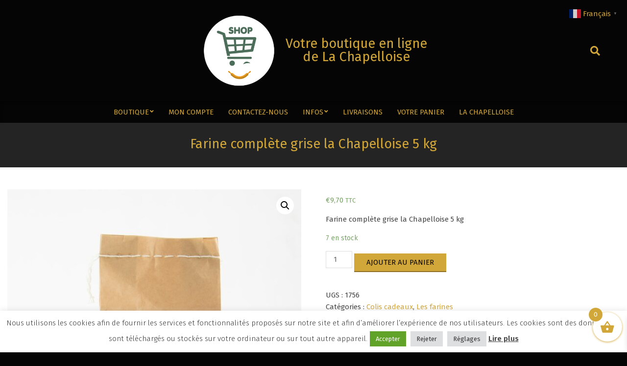

--- FILE ---
content_type: text/html; charset=UTF-8
request_url: https://www.eshop-lachapelloise.be/produit/1756/
body_size: 31046
content:

<!DOCTYPE html>
<html lang="fr-FR">

<head>
<meta charset="UTF-8" />
<title>Farine complète grise la Chapelloise 5 kg &#8211; La Chapelloise</title>
<meta name='robots' content='max-image-preview:large' />
	<style>img:is([sizes="auto" i], [sizes^="auto," i]) { contain-intrinsic-size: 3000px 1500px }</style>
	
<!-- Social Warfare v4.5.6 https://warfareplugins.com - BEGINNING OF OUTPUT -->
<style>
	@font-face {
		font-family: "sw-icon-font";
		src:url("https://www.eshop-lachapelloise.be/wp-content/plugins/social-warfare/assets/fonts/sw-icon-font.eot?ver=4.5.6");
		src:url("https://www.eshop-lachapelloise.be/wp-content/plugins/social-warfare/assets/fonts/sw-icon-font.eot?ver=4.5.6#iefix") format("embedded-opentype"),
		url("https://www.eshop-lachapelloise.be/wp-content/plugins/social-warfare/assets/fonts/sw-icon-font.woff?ver=4.5.6") format("woff"),
		url("https://www.eshop-lachapelloise.be/wp-content/plugins/social-warfare/assets/fonts/sw-icon-font.ttf?ver=4.5.6") format("truetype"),
		url("https://www.eshop-lachapelloise.be/wp-content/plugins/social-warfare/assets/fonts/sw-icon-font.svg?ver=4.5.6#1445203416") format("svg");
		font-weight: normal;
		font-style: normal;
		font-display:block;
	}
</style>
<!-- Social Warfare v4.5.6 https://warfareplugins.com - END OF OUTPUT -->


		<!-- Meta Tag Manager -->
		<meta name="keywords" content="farines, La Chapelloise,  en gros, en détail, produits, boulangerie, horeca, frais " />
		<meta name="description" content="Actif dans le secteur des farines depuis près de 35 ans La Chapelloise a pour but de commercialiser en gros et en détail les produits liés à la boulangerie et à l’horeca." />
		<!-- / Meta Tag Manager -->
<meta name="viewport" content="width=device-width, initial-scale=1" />
<meta name="generator" content="Hoot Du 2.12.0" />
<link rel='dns-prefetch' href='//fonts.googleapis.com' />
<link rel="alternate" type="application/rss+xml" title="La Chapelloise &raquo; Flux" href="https://www.eshop-lachapelloise.be/feed/" />
<link rel="alternate" type="application/rss+xml" title="La Chapelloise &raquo; Flux des commentaires" href="https://www.eshop-lachapelloise.be/comments/feed/" />
<link rel="preload" href="https://www.eshop-lachapelloise.be/wp-content/themes/hoot-du/library/fonticons/webfonts/fa-solid-900.woff2" as="font" crossorigin="anonymous">
<link rel="preload" href="https://www.eshop-lachapelloise.be/wp-content/themes/hoot-du/library/fonticons/webfonts/fa-regular-400.woff2" as="font" crossorigin="anonymous">
<link rel="preload" href="https://www.eshop-lachapelloise.be/wp-content/themes/hoot-du/library/fonticons/webfonts/fa-brands-400.woff2" as="font" crossorigin="anonymous">
<script>
window._wpemojiSettings = {"baseUrl":"https:\/\/s.w.org\/images\/core\/emoji\/16.0.1\/72x72\/","ext":".png","svgUrl":"https:\/\/s.w.org\/images\/core\/emoji\/16.0.1\/svg\/","svgExt":".svg","source":{"concatemoji":"https:\/\/www.eshop-lachapelloise.be\/wp-includes\/js\/wp-emoji-release.min.js?ver=6.8.3"}};
/*! This file is auto-generated */
!function(s,n){var o,i,e;function c(e){try{var t={supportTests:e,timestamp:(new Date).valueOf()};sessionStorage.setItem(o,JSON.stringify(t))}catch(e){}}function p(e,t,n){e.clearRect(0,0,e.canvas.width,e.canvas.height),e.fillText(t,0,0);var t=new Uint32Array(e.getImageData(0,0,e.canvas.width,e.canvas.height).data),a=(e.clearRect(0,0,e.canvas.width,e.canvas.height),e.fillText(n,0,0),new Uint32Array(e.getImageData(0,0,e.canvas.width,e.canvas.height).data));return t.every(function(e,t){return e===a[t]})}function u(e,t){e.clearRect(0,0,e.canvas.width,e.canvas.height),e.fillText(t,0,0);for(var n=e.getImageData(16,16,1,1),a=0;a<n.data.length;a++)if(0!==n.data[a])return!1;return!0}function f(e,t,n,a){switch(t){case"flag":return n(e,"\ud83c\udff3\ufe0f\u200d\u26a7\ufe0f","\ud83c\udff3\ufe0f\u200b\u26a7\ufe0f")?!1:!n(e,"\ud83c\udde8\ud83c\uddf6","\ud83c\udde8\u200b\ud83c\uddf6")&&!n(e,"\ud83c\udff4\udb40\udc67\udb40\udc62\udb40\udc65\udb40\udc6e\udb40\udc67\udb40\udc7f","\ud83c\udff4\u200b\udb40\udc67\u200b\udb40\udc62\u200b\udb40\udc65\u200b\udb40\udc6e\u200b\udb40\udc67\u200b\udb40\udc7f");case"emoji":return!a(e,"\ud83e\udedf")}return!1}function g(e,t,n,a){var r="undefined"!=typeof WorkerGlobalScope&&self instanceof WorkerGlobalScope?new OffscreenCanvas(300,150):s.createElement("canvas"),o=r.getContext("2d",{willReadFrequently:!0}),i=(o.textBaseline="top",o.font="600 32px Arial",{});return e.forEach(function(e){i[e]=t(o,e,n,a)}),i}function t(e){var t=s.createElement("script");t.src=e,t.defer=!0,s.head.appendChild(t)}"undefined"!=typeof Promise&&(o="wpEmojiSettingsSupports",i=["flag","emoji"],n.supports={everything:!0,everythingExceptFlag:!0},e=new Promise(function(e){s.addEventListener("DOMContentLoaded",e,{once:!0})}),new Promise(function(t){var n=function(){try{var e=JSON.parse(sessionStorage.getItem(o));if("object"==typeof e&&"number"==typeof e.timestamp&&(new Date).valueOf()<e.timestamp+604800&&"object"==typeof e.supportTests)return e.supportTests}catch(e){}return null}();if(!n){if("undefined"!=typeof Worker&&"undefined"!=typeof OffscreenCanvas&&"undefined"!=typeof URL&&URL.createObjectURL&&"undefined"!=typeof Blob)try{var e="postMessage("+g.toString()+"("+[JSON.stringify(i),f.toString(),p.toString(),u.toString()].join(",")+"));",a=new Blob([e],{type:"text/javascript"}),r=new Worker(URL.createObjectURL(a),{name:"wpTestEmojiSupports"});return void(r.onmessage=function(e){c(n=e.data),r.terminate(),t(n)})}catch(e){}c(n=g(i,f,p,u))}t(n)}).then(function(e){for(var t in e)n.supports[t]=e[t],n.supports.everything=n.supports.everything&&n.supports[t],"flag"!==t&&(n.supports.everythingExceptFlag=n.supports.everythingExceptFlag&&n.supports[t]);n.supports.everythingExceptFlag=n.supports.everythingExceptFlag&&!n.supports.flag,n.DOMReady=!1,n.readyCallback=function(){n.DOMReady=!0}}).then(function(){return e}).then(function(){var e;n.supports.everything||(n.readyCallback(),(e=n.source||{}).concatemoji?t(e.concatemoji):e.wpemoji&&e.twemoji&&(t(e.twemoji),t(e.wpemoji)))}))}((window,document),window._wpemojiSettings);
</script>
<link rel='stylesheet' id='social-warfare-block-css-css' href='https://www.eshop-lachapelloise.be/wp-content/plugins/social-warfare/assets/js/post-editor/dist/blocks.style.build.css?ver=6.8.3' media='all' />
<link rel='stylesheet' id='lws-wr-blocks-blocks-integration-css' href='https://www.eshop-lachapelloise.be/wp-content/plugins/woorewards/build/style-index.css?ver=5.6.0' media='all' />
<link rel='stylesheet' id='woo-conditional-shipping-blocks-style-css' href='https://www.eshop-lachapelloise.be/wp-content/plugins/conditional-shipping-for-woocommerce/frontend/css/woo-conditional-shipping.css?ver=3.6.0.free' media='all' />
<link rel='stylesheet' id='lws-global-css' href='https://www.eshop-lachapelloise.be/wp-content/plugins/woorewards/assets/lws-adminpanel/styling/css/lws.min.css?ver=5.6.7' media='all' />
<style id='wp-emoji-styles-inline-css'>

	img.wp-smiley, img.emoji {
		display: inline !important;
		border: none !important;
		box-shadow: none !important;
		height: 1em !important;
		width: 1em !important;
		margin: 0 0.07em !important;
		vertical-align: -0.1em !important;
		background: none !important;
		padding: 0 !important;
	}
</style>
<link rel='stylesheet' id='wp-block-library-css' href='https://www.eshop-lachapelloise.be/wp-includes/css/dist/block-library/style.min.css?ver=6.8.3' media='all' />
<style id='wp-block-library-theme-inline-css'>
.wp-block-audio :where(figcaption){color:#555;font-size:13px;text-align:center}.is-dark-theme .wp-block-audio :where(figcaption){color:#ffffffa6}.wp-block-audio{margin:0 0 1em}.wp-block-code{border:1px solid #ccc;border-radius:4px;font-family:Menlo,Consolas,monaco,monospace;padding:.8em 1em}.wp-block-embed :where(figcaption){color:#555;font-size:13px;text-align:center}.is-dark-theme .wp-block-embed :where(figcaption){color:#ffffffa6}.wp-block-embed{margin:0 0 1em}.blocks-gallery-caption{color:#555;font-size:13px;text-align:center}.is-dark-theme .blocks-gallery-caption{color:#ffffffa6}:root :where(.wp-block-image figcaption){color:#555;font-size:13px;text-align:center}.is-dark-theme :root :where(.wp-block-image figcaption){color:#ffffffa6}.wp-block-image{margin:0 0 1em}.wp-block-pullquote{border-bottom:4px solid;border-top:4px solid;color:currentColor;margin-bottom:1.75em}.wp-block-pullquote cite,.wp-block-pullquote footer,.wp-block-pullquote__citation{color:currentColor;font-size:.8125em;font-style:normal;text-transform:uppercase}.wp-block-quote{border-left:.25em solid;margin:0 0 1.75em;padding-left:1em}.wp-block-quote cite,.wp-block-quote footer{color:currentColor;font-size:.8125em;font-style:normal;position:relative}.wp-block-quote:where(.has-text-align-right){border-left:none;border-right:.25em solid;padding-left:0;padding-right:1em}.wp-block-quote:where(.has-text-align-center){border:none;padding-left:0}.wp-block-quote.is-large,.wp-block-quote.is-style-large,.wp-block-quote:where(.is-style-plain){border:none}.wp-block-search .wp-block-search__label{font-weight:700}.wp-block-search__button{border:1px solid #ccc;padding:.375em .625em}:where(.wp-block-group.has-background){padding:1.25em 2.375em}.wp-block-separator.has-css-opacity{opacity:.4}.wp-block-separator{border:none;border-bottom:2px solid;margin-left:auto;margin-right:auto}.wp-block-separator.has-alpha-channel-opacity{opacity:1}.wp-block-separator:not(.is-style-wide):not(.is-style-dots){width:100px}.wp-block-separator.has-background:not(.is-style-dots){border-bottom:none;height:1px}.wp-block-separator.has-background:not(.is-style-wide):not(.is-style-dots){height:2px}.wp-block-table{margin:0 0 1em}.wp-block-table td,.wp-block-table th{word-break:normal}.wp-block-table :where(figcaption){color:#555;font-size:13px;text-align:center}.is-dark-theme .wp-block-table :where(figcaption){color:#ffffffa6}.wp-block-video :where(figcaption){color:#555;font-size:13px;text-align:center}.is-dark-theme .wp-block-video :where(figcaption){color:#ffffffa6}.wp-block-video{margin:0 0 1em}:root :where(.wp-block-template-part.has-background){margin-bottom:0;margin-top:0;padding:1.25em 2.375em}
</style>
<style id='classic-theme-styles-inline-css'>
/*! This file is auto-generated */
.wp-block-button__link{color:#fff;background-color:#32373c;border-radius:9999px;box-shadow:none;text-decoration:none;padding:calc(.667em + 2px) calc(1.333em + 2px);font-size:1.125em}.wp-block-file__button{background:#32373c;color:#fff;text-decoration:none}
</style>
<style id='global-styles-inline-css'>
:root{--wp--preset--aspect-ratio--square: 1;--wp--preset--aspect-ratio--4-3: 4/3;--wp--preset--aspect-ratio--3-4: 3/4;--wp--preset--aspect-ratio--3-2: 3/2;--wp--preset--aspect-ratio--2-3: 2/3;--wp--preset--aspect-ratio--16-9: 16/9;--wp--preset--aspect-ratio--9-16: 9/16;--wp--preset--color--black: #000000;--wp--preset--color--cyan-bluish-gray: #abb8c3;--wp--preset--color--white: #ffffff;--wp--preset--color--pale-pink: #f78da7;--wp--preset--color--vivid-red: #cf2e2e;--wp--preset--color--luminous-vivid-orange: #ff6900;--wp--preset--color--luminous-vivid-amber: #fcb900;--wp--preset--color--light-green-cyan: #7bdcb5;--wp--preset--color--vivid-green-cyan: #00d084;--wp--preset--color--pale-cyan-blue: #8ed1fc;--wp--preset--color--vivid-cyan-blue: #0693e3;--wp--preset--color--vivid-purple: #9b51e0;--wp--preset--color--accent: #d2a739;--wp--preset--color--accent-font: #ffffff;--wp--preset--gradient--vivid-cyan-blue-to-vivid-purple: linear-gradient(135deg,rgba(6,147,227,1) 0%,rgb(155,81,224) 100%);--wp--preset--gradient--light-green-cyan-to-vivid-green-cyan: linear-gradient(135deg,rgb(122,220,180) 0%,rgb(0,208,130) 100%);--wp--preset--gradient--luminous-vivid-amber-to-luminous-vivid-orange: linear-gradient(135deg,rgba(252,185,0,1) 0%,rgba(255,105,0,1) 100%);--wp--preset--gradient--luminous-vivid-orange-to-vivid-red: linear-gradient(135deg,rgba(255,105,0,1) 0%,rgb(207,46,46) 100%);--wp--preset--gradient--very-light-gray-to-cyan-bluish-gray: linear-gradient(135deg,rgb(238,238,238) 0%,rgb(169,184,195) 100%);--wp--preset--gradient--cool-to-warm-spectrum: linear-gradient(135deg,rgb(74,234,220) 0%,rgb(151,120,209) 20%,rgb(207,42,186) 40%,rgb(238,44,130) 60%,rgb(251,105,98) 80%,rgb(254,248,76) 100%);--wp--preset--gradient--blush-light-purple: linear-gradient(135deg,rgb(255,206,236) 0%,rgb(152,150,240) 100%);--wp--preset--gradient--blush-bordeaux: linear-gradient(135deg,rgb(254,205,165) 0%,rgb(254,45,45) 50%,rgb(107,0,62) 100%);--wp--preset--gradient--luminous-dusk: linear-gradient(135deg,rgb(255,203,112) 0%,rgb(199,81,192) 50%,rgb(65,88,208) 100%);--wp--preset--gradient--pale-ocean: linear-gradient(135deg,rgb(255,245,203) 0%,rgb(182,227,212) 50%,rgb(51,167,181) 100%);--wp--preset--gradient--electric-grass: linear-gradient(135deg,rgb(202,248,128) 0%,rgb(113,206,126) 100%);--wp--preset--gradient--midnight: linear-gradient(135deg,rgb(2,3,129) 0%,rgb(40,116,252) 100%);--wp--preset--font-size--small: 13px;--wp--preset--font-size--medium: 20px;--wp--preset--font-size--large: 36px;--wp--preset--font-size--x-large: 42px;--wp--preset--spacing--20: 0.44rem;--wp--preset--spacing--30: 0.67rem;--wp--preset--spacing--40: 1rem;--wp--preset--spacing--50: 1.5rem;--wp--preset--spacing--60: 2.25rem;--wp--preset--spacing--70: 3.38rem;--wp--preset--spacing--80: 5.06rem;--wp--preset--shadow--natural: 6px 6px 9px rgba(0, 0, 0, 0.2);--wp--preset--shadow--deep: 12px 12px 50px rgba(0, 0, 0, 0.4);--wp--preset--shadow--sharp: 6px 6px 0px rgba(0, 0, 0, 0.2);--wp--preset--shadow--outlined: 6px 6px 0px -3px rgba(255, 255, 255, 1), 6px 6px rgba(0, 0, 0, 1);--wp--preset--shadow--crisp: 6px 6px 0px rgba(0, 0, 0, 1);}:where(.is-layout-flex){gap: 0.5em;}:where(.is-layout-grid){gap: 0.5em;}body .is-layout-flex{display: flex;}.is-layout-flex{flex-wrap: wrap;align-items: center;}.is-layout-flex > :is(*, div){margin: 0;}body .is-layout-grid{display: grid;}.is-layout-grid > :is(*, div){margin: 0;}:where(.wp-block-columns.is-layout-flex){gap: 2em;}:where(.wp-block-columns.is-layout-grid){gap: 2em;}:where(.wp-block-post-template.is-layout-flex){gap: 1.25em;}:where(.wp-block-post-template.is-layout-grid){gap: 1.25em;}.has-black-color{color: var(--wp--preset--color--black) !important;}.has-cyan-bluish-gray-color{color: var(--wp--preset--color--cyan-bluish-gray) !important;}.has-white-color{color: var(--wp--preset--color--white) !important;}.has-pale-pink-color{color: var(--wp--preset--color--pale-pink) !important;}.has-vivid-red-color{color: var(--wp--preset--color--vivid-red) !important;}.has-luminous-vivid-orange-color{color: var(--wp--preset--color--luminous-vivid-orange) !important;}.has-luminous-vivid-amber-color{color: var(--wp--preset--color--luminous-vivid-amber) !important;}.has-light-green-cyan-color{color: var(--wp--preset--color--light-green-cyan) !important;}.has-vivid-green-cyan-color{color: var(--wp--preset--color--vivid-green-cyan) !important;}.has-pale-cyan-blue-color{color: var(--wp--preset--color--pale-cyan-blue) !important;}.has-vivid-cyan-blue-color{color: var(--wp--preset--color--vivid-cyan-blue) !important;}.has-vivid-purple-color{color: var(--wp--preset--color--vivid-purple) !important;}.has-black-background-color{background-color: var(--wp--preset--color--black) !important;}.has-cyan-bluish-gray-background-color{background-color: var(--wp--preset--color--cyan-bluish-gray) !important;}.has-white-background-color{background-color: var(--wp--preset--color--white) !important;}.has-pale-pink-background-color{background-color: var(--wp--preset--color--pale-pink) !important;}.has-vivid-red-background-color{background-color: var(--wp--preset--color--vivid-red) !important;}.has-luminous-vivid-orange-background-color{background-color: var(--wp--preset--color--luminous-vivid-orange) !important;}.has-luminous-vivid-amber-background-color{background-color: var(--wp--preset--color--luminous-vivid-amber) !important;}.has-light-green-cyan-background-color{background-color: var(--wp--preset--color--light-green-cyan) !important;}.has-vivid-green-cyan-background-color{background-color: var(--wp--preset--color--vivid-green-cyan) !important;}.has-pale-cyan-blue-background-color{background-color: var(--wp--preset--color--pale-cyan-blue) !important;}.has-vivid-cyan-blue-background-color{background-color: var(--wp--preset--color--vivid-cyan-blue) !important;}.has-vivid-purple-background-color{background-color: var(--wp--preset--color--vivid-purple) !important;}.has-black-border-color{border-color: var(--wp--preset--color--black) !important;}.has-cyan-bluish-gray-border-color{border-color: var(--wp--preset--color--cyan-bluish-gray) !important;}.has-white-border-color{border-color: var(--wp--preset--color--white) !important;}.has-pale-pink-border-color{border-color: var(--wp--preset--color--pale-pink) !important;}.has-vivid-red-border-color{border-color: var(--wp--preset--color--vivid-red) !important;}.has-luminous-vivid-orange-border-color{border-color: var(--wp--preset--color--luminous-vivid-orange) !important;}.has-luminous-vivid-amber-border-color{border-color: var(--wp--preset--color--luminous-vivid-amber) !important;}.has-light-green-cyan-border-color{border-color: var(--wp--preset--color--light-green-cyan) !important;}.has-vivid-green-cyan-border-color{border-color: var(--wp--preset--color--vivid-green-cyan) !important;}.has-pale-cyan-blue-border-color{border-color: var(--wp--preset--color--pale-cyan-blue) !important;}.has-vivid-cyan-blue-border-color{border-color: var(--wp--preset--color--vivid-cyan-blue) !important;}.has-vivid-purple-border-color{border-color: var(--wp--preset--color--vivid-purple) !important;}.has-vivid-cyan-blue-to-vivid-purple-gradient-background{background: var(--wp--preset--gradient--vivid-cyan-blue-to-vivid-purple) !important;}.has-light-green-cyan-to-vivid-green-cyan-gradient-background{background: var(--wp--preset--gradient--light-green-cyan-to-vivid-green-cyan) !important;}.has-luminous-vivid-amber-to-luminous-vivid-orange-gradient-background{background: var(--wp--preset--gradient--luminous-vivid-amber-to-luminous-vivid-orange) !important;}.has-luminous-vivid-orange-to-vivid-red-gradient-background{background: var(--wp--preset--gradient--luminous-vivid-orange-to-vivid-red) !important;}.has-very-light-gray-to-cyan-bluish-gray-gradient-background{background: var(--wp--preset--gradient--very-light-gray-to-cyan-bluish-gray) !important;}.has-cool-to-warm-spectrum-gradient-background{background: var(--wp--preset--gradient--cool-to-warm-spectrum) !important;}.has-blush-light-purple-gradient-background{background: var(--wp--preset--gradient--blush-light-purple) !important;}.has-blush-bordeaux-gradient-background{background: var(--wp--preset--gradient--blush-bordeaux) !important;}.has-luminous-dusk-gradient-background{background: var(--wp--preset--gradient--luminous-dusk) !important;}.has-pale-ocean-gradient-background{background: var(--wp--preset--gradient--pale-ocean) !important;}.has-electric-grass-gradient-background{background: var(--wp--preset--gradient--electric-grass) !important;}.has-midnight-gradient-background{background: var(--wp--preset--gradient--midnight) !important;}.has-small-font-size{font-size: var(--wp--preset--font-size--small) !important;}.has-medium-font-size{font-size: var(--wp--preset--font-size--medium) !important;}.has-large-font-size{font-size: var(--wp--preset--font-size--large) !important;}.has-x-large-font-size{font-size: var(--wp--preset--font-size--x-large) !important;}
:where(.wp-block-post-template.is-layout-flex){gap: 1.25em;}:where(.wp-block-post-template.is-layout-grid){gap: 1.25em;}
:where(.wp-block-columns.is-layout-flex){gap: 2em;}:where(.wp-block-columns.is-layout-grid){gap: 2em;}
:root :where(.wp-block-pullquote){font-size: 1.5em;line-height: 1.6;}
</style>
<link rel='stylesheet' id='contact-form-7-css' href='https://www.eshop-lachapelloise.be/wp-content/plugins/contact-form-7/includes/css/styles.css?ver=6.1.4' media='all' />
<link rel='stylesheet' id='cookie-law-info-css' href='https://www.eshop-lachapelloise.be/wp-content/plugins/cookie-law-info/legacy/public/css/cookie-law-info-public.css?ver=3.3.7' media='all' />
<link rel='stylesheet' id='cookie-law-info-gdpr-css' href='https://www.eshop-lachapelloise.be/wp-content/plugins/cookie-law-info/legacy/public/css/cookie-law-info-gdpr.css?ver=3.3.7' media='all' />
<link rel='stylesheet' id='lightSlider-css' href='https://www.eshop-lachapelloise.be/wp-content/plugins/hootkit/assets/lightSlider.min.css?ver=1.1.2' media='' />
<link rel='stylesheet' id='font-awesome-css' href='https://www.eshop-lachapelloise.be/wp-content/themes/hoot-du/library/fonticons/font-awesome.min.css?ver=5.15.4' media='all' />
<link rel='stylesheet' id='photoswipe-css' href='https://www.eshop-lachapelloise.be/wp-content/plugins/woocommerce/assets/css/photoswipe/photoswipe.min.css?ver=10.3.5' media='all' />
<link rel='stylesheet' id='photoswipe-default-skin-css' href='https://www.eshop-lachapelloise.be/wp-content/plugins/woocommerce/assets/css/photoswipe/default-skin/default-skin.min.css?ver=10.3.5' media='all' />
<link rel='stylesheet' id='woocommerce-layout-css' href='https://www.eshop-lachapelloise.be/wp-content/plugins/woocommerce/assets/css/woocommerce-layout.css?ver=10.3.5' media='all' />
<link rel='stylesheet' id='woocommerce-smallscreen-css' href='https://www.eshop-lachapelloise.be/wp-content/plugins/woocommerce/assets/css/woocommerce-smallscreen.css?ver=10.3.5' media='only screen and (max-width: 768px)' />
<link rel='stylesheet' id='woocommerce-general-css' href='https://www.eshop-lachapelloise.be/wp-content/plugins/woocommerce/assets/css/woocommerce.css?ver=10.3.5' media='all' />
<style id='woocommerce-inline-inline-css'>
.woocommerce form .form-row .required { visibility: visible; }
</style>
<link rel='stylesheet' id='wr-frontend-elements-css' href='https://www.eshop-lachapelloise.be/wp-content/plugins/woorewards/styling/css/wr-elements.min.css?ver=5.6.0' media='all' />
<link rel='stylesheet' id='woo_conditional_shipping_css-css' href='https://www.eshop-lachapelloise.be/wp-content/plugins/conditional-shipping-for-woocommerce/includes/frontend/../../frontend/css/woo-conditional-shipping.css?ver=3.6.0.free' media='all' />
<link rel='stylesheet' id='social_warfare-css' href='https://www.eshop-lachapelloise.be/wp-content/plugins/social-warfare/assets/css/style.min.css?ver=4.5.6' media='all' />
<link rel='stylesheet' id='brands-styles-css' href='https://www.eshop-lachapelloise.be/wp-content/plugins/woocommerce/assets/css/brands.css?ver=10.3.5' media='all' />
<link rel='stylesheet' id='xoo-wsc-fonts-css' href='https://www.eshop-lachapelloise.be/wp-content/plugins/side-cart-woocommerce/assets/css/xoo-wsc-fonts.css?ver=2.7.2' media='all' />
<link rel='stylesheet' id='xoo-wsc-style-css' href='https://www.eshop-lachapelloise.be/wp-content/plugins/side-cart-woocommerce/assets/css/xoo-wsc-style.css?ver=2.7.2' media='all' />
<style id='xoo-wsc-style-inline-css'>




.xoo-wsc-ft-buttons-cont a.xoo-wsc-ft-btn, .xoo-wsc-container .xoo-wsc-btn {
	background-color: #d2a739;
	color: #222222;
	border: 1px solid #000000;
	padding: 10px 20px;
}

.xoo-wsc-ft-buttons-cont a.xoo-wsc-ft-btn:hover, .xoo-wsc-container .xoo-wsc-btn:hover {
	background-color: #ffffff;
	color: #000000;
	border: 2px solid #000000;
}

 

.xoo-wsc-footer{
	background-color: #ffffff;
	color: #000000;
	padding: 10px 20px;
	box-shadow: 0 -5px 10px #0000001a;
}

.xoo-wsc-footer, .xoo-wsc-footer a, .xoo-wsc-footer .amount{
	font-size: 18px;
}

.xoo-wsc-btn .amount{
	color: #222222}

.xoo-wsc-btn:hover .amount{
	color: #000000;
}

.xoo-wsc-ft-buttons-cont{
	grid-template-columns: auto;
}

.xoo-wsc-basket{
	bottom: 12px;
	right: 0px;
	background-color: #ffffff;
	color: #d2a739;
	box-shadow: 0 1px 4px 0;
	border-radius: 50%;
	display: flex;
	width: 60px;
	height: 60px;
}


.xoo-wsc-bki{
	font-size: 30px}

.xoo-wsc-items-count{
	top: -9px;
	left: -8px;
}

.xoo-wsc-items-count, .xoo-wsch-items-count{
	background-color: #d2a739;
	color: #ffffff;
}

.xoo-wsc-container, .xoo-wsc-slider{
	max-width: 320px;
	right: -320px;
	top: 0;bottom: 0;
	bottom: 0;
	font-family: }


.xoo-wsc-cart-active .xoo-wsc-container, .xoo-wsc-slider-active .xoo-wsc-slider{
	right: 0;
}


.xoo-wsc-cart-active .xoo-wsc-basket{
	right: 320px;
}

.xoo-wsc-slider{
	right: -320px;
}

span.xoo-wsch-close {
    font-size: 16px;
}

	.xoo-wsch-top{
		justify-content: center;
	}
	span.xoo-wsch-close {
	    right: 10px;
	}

.xoo-wsch-text{
	font-size: 20px;
}

.xoo-wsc-header{
	color: #000000;
	background-color: #ffffff;
	border-bottom: 2px solid #eee;
	padding: 15px 15px;
}


.xoo-wsc-body{
	background-color: #ffffff;
}

.xoo-wsc-products:not(.xoo-wsc-pattern-card), .xoo-wsc-products:not(.xoo-wsc-pattern-card) span.amount, .xoo-wsc-products:not(.xoo-wsc-pattern-card) a{
	font-size: 16px;
	color: #000000;
}

.xoo-wsc-products:not(.xoo-wsc-pattern-card) .xoo-wsc-product{
	padding: 20px 15px;
	margin: 0;
	border-radius: 0px;
	box-shadow: 0 0;
	background-color: transparent;
}

.xoo-wsc-sum-col{
	justify-content: center;
}


/** Shortcode **/
.xoo-wsc-sc-count{
	background-color: #000000;
	color: #ffffff;
}

.xoo-wsc-sc-bki{
	font-size: 28px;
	color: #000000;
}
.xoo-wsc-sc-cont{
	color: #000000;
}


.xoo-wsc-product dl.variation {
	display: block;
}


.xoo-wsc-product-cont{
	padding: 10px 10px;
}

.xoo-wsc-products:not(.xoo-wsc-pattern-card) .xoo-wsc-img-col{
	width: 30%;
}

.xoo-wsc-pattern-card .xoo-wsc-img-col img{
	max-width: 100%;
	height: auto;
}

.xoo-wsc-products:not(.xoo-wsc-pattern-card) .xoo-wsc-sum-col{
	width: 70%;
}

.xoo-wsc-pattern-card .xoo-wsc-product-cont{
	width: 50% 
}

@media only screen and (max-width: 600px) {
	.xoo-wsc-pattern-card .xoo-wsc-product-cont  {
		width: 50%;
	}
}


.xoo-wsc-pattern-card .xoo-wsc-product{
	border: 0;
	box-shadow: 0px 10px 15px -12px #0000001a;
}


.xoo-wsc-sm-front{
	background-color: #eee;
}
.xoo-wsc-pattern-card, .xoo-wsc-sm-front{
	border-bottom-left-radius: 5px;
	border-bottom-right-radius: 5px;
}
.xoo-wsc-pattern-card, .xoo-wsc-img-col img, .xoo-wsc-img-col, .xoo-wsc-sm-back-cont{
	border-top-left-radius: 5px;
	border-top-right-radius: 5px;
}
.xoo-wsc-sm-back{
	background-color: #fff;
}
.xoo-wsc-pattern-card, .xoo-wsc-pattern-card a, .xoo-wsc-pattern-card .amount{
	font-size: 16px;
}

.xoo-wsc-sm-front, .xoo-wsc-sm-front a, .xoo-wsc-sm-front .amount{
	color: #000;
}

.xoo-wsc-sm-back, .xoo-wsc-sm-back a, .xoo-wsc-sm-back .amount{
	color: #000;
}


.magictime {
    animation-duration: 0.5s;
}



span.xoo-wsch-items-count{
	height: 20px;
	line-height: 20px;
	width: 20px;
}

span.xoo-wsch-icon{
	font-size: 30px
}

.xoo-wsc-smr-del{
	font-size: 16px
}
</style>
<link rel='stylesheet' id='hootdu-googlefont-css' href='https://fonts.googleapis.com/css2?family=Fira%20Sans:ital,wght@0,300;0,400;0,500;0,600;0,700;0,800;1,400;1,700&#038;family=Comfortaa:ital,wght@0,400;0,700&#038;display=swap' media='all' />
<link rel='stylesheet' id='flexible-shipping-free-shipping-css' href='https://www.eshop-lachapelloise.be/wp-content/plugins/flexible-shipping/assets/dist/css/free-shipping.css?ver=6.4.3.2' media='all' />
<link rel='stylesheet' id='mollie-applepaydirect-css' href='https://www.eshop-lachapelloise.be/wp-content/plugins/mollie-payments-for-woocommerce/public/css/mollie-applepaydirect.min.css?ver=1762185646' media='screen' />
<link rel='stylesheet' id='hoot-style-css' href='https://www.eshop-lachapelloise.be/wp-content/themes/hoot-du/style.min.css?ver=2.12.0' media='all' />
<link rel='stylesheet' id='hootdu-hootkit-css' href='https://www.eshop-lachapelloise.be/wp-content/themes/hoot-du/hootkit/hootkit.min.css?ver=2.12.0' media='all' />
<link rel='stylesheet' id='hoot-wpblocks-css' href='https://www.eshop-lachapelloise.be/wp-content/themes/hoot-du/include/blocks/wpblocks.css?ver=2.12.0' media='all' />
<style id='hoot-wpblocks-inline-css'>
.hgrid {  max-width: 1380px; }  a {  color: #d2a739; }  a:hover {  color: #b89232; }  .accent-typo {  background: #d2a739;  color: #ffffff; }  .invert-typo {  color: #ffffff; }  .enforce-typo {  background: #ffffff; }  .contrast-typo {  background: #050505;  color: #d2a739; }  body.wordpress input[type="submit"], body.wordpress #submit, body.wordpress .button {  background: #d2a739;  color: #ffffff; }  body.wordpress input[type="submit"]:hover, body.wordpress #submit:hover, body.wordpress .button:hover, body.wordpress input[type="submit"]:focus, body.wordpress #submit:focus, body.wordpress .button:focus {  background: #b89232;  color: #ffffff; }  h1, h2, h3, h4, h5, h6, .title, .titlefont {  font-family: "Fira Sans", sans-serif;  text-transform: none; }  #main.main {  background: #ffffff; }  .header-aside,div.menu-side-box,.menu-items {  border-color: #2c2c2c; }  #site-logo.logo-border {  border-color: #d2a739; }  .header-aside-search.js-search .searchform i.fa-search {  color: #d2a739; }  #site-title {  font-family: "Comfortaa", sans-serif;  text-transform: uppercase; }  .site-logo-with-icon #site-title i {  font-size: 50px; }  .site-logo-mixed-image img {  max-width: 160px; }  #site-logo-custom .site-title-line1,#site-logo-mixedcustom .site-title-line1 {  font-size: 27px;  text-transform: none; }  #site-logo-custom .site-title-line2,#site-logo-mixedcustom .site-title-line2 {  font-size: 27px;  text-transform: none; }  .site-title-line em {  color: #d2a739; }  .site-title-line mark {  background: #d2a739;  color: #ffffff; }  .site-title-heading-font {  font-family: "Fira Sans", sans-serif; }  .menu-items ul {  background: #050505;  border-color: #2c2c2c; }  .menu-items > li.current-menu-item:not(.nohighlight), .menu-items > li.current-menu-ancestor, .menu-items > li:hover,.menu-items ul li.current-menu-item:not(.nohighlight), .menu-items ul li.current-menu-ancestor, .menu-items ul li:hover {  background: #d2a739; }  #header .menu-items > li.current-menu-item:not(.nohighlight) > a, #header .menu-items > li.current-menu-ancestor > a, #header .menu-items > li:hover > a,#header .menu-items > li.menu-item > a:hover,#header .menu-items ul li.current-menu-item:not(.nohighlight) > a, #header .menu-items ul li.current-menu-ancestor > a, #header .menu-items ul li:hover > a,#header .menu-items ul li.menu-item > a:hover {  color: #ffffff; }  .main > .loop-meta-wrap.pageheader-bg-default, .main > .loop-meta-wrap.pageheader-bg-stretch, .main > .loop-meta-wrap.pageheader-bg-both {  background: #242424;  color: #d2a739; }  .more-link {  color: #d2a739; }  .more-link a {  color: #d2a739; }  .more-link a:hover {  color: #b89232; }  .main-content-grid,.widget,.frontpage-area {  margin-top: 45px; }  .widget,.frontpage-area {  margin-bottom: 45px; }  .frontpage-area.module-bg-highlight, .frontpage-area.module-bg-color, .frontpage-area.module-bg-image {  padding: 45px 0; }  .footer .widget {  margin: 30px 0; }  .js-search .searchform.expand .searchtext {  background: #ffffff; }  .contrast-typo.js-search .searchform.expand .searchtext, .contrast-typo .js-search .searchform.expand .searchtext {  background: #050505; }  #infinite-handle span,.lrm-form a.button, .lrm-form button, .lrm-form button[type=submit], .lrm-form #buddypress input[type=submit], .lrm-form input[type=submit],.widget_newsletterwidget input.tnp-submit[type=submit], .widget_newsletterwidgetminimal input.tnp-submit[type=submit],.wc-block-components-button, .woocommerce #respond input#submit.alt, .woocommerce a.button.alt, .woocommerce button.button.alt, .woocommerce input.button.alt,.widget_breadcrumb_navxt .breadcrumbs > .hoot-bcn-pretext {  background: #d2a739;  color: #ffffff; }  .woocommerce nav.woocommerce-pagination ul li a:focus, .woocommerce nav.woocommerce-pagination ul li a:hover {  color: #b89232; }  .woocommerce div.product .woocommerce-tabs ul.tabs li:hover,.woocommerce div.product .woocommerce-tabs ul.tabs li.active {  background: #d2a739; }  .woocommerce div.product .woocommerce-tabs ul.tabs li:hover a, .woocommerce div.product .woocommerce-tabs ul.tabs li:hover a:hover,.woocommerce div.product .woocommerce-tabs ul.tabs li.active a {  color: #ffffff; }  .wc-block-components-button:hover, .woocommerce #respond input#submit.alt:hover, .woocommerce a.button.alt:hover, .woocommerce button.button.alt:hover, .woocommerce input.button.alt:hover {  background: #b89232;  color: #ffffff; }  .widget_newsletterwidget input.tnp-submit[type=submit]:hover, .widget_newsletterwidgetminimal input.tnp-submit[type=submit]:hover {  background: #b89232;  color: #ffffff; }  .widget_breadcrumb_navxt .breadcrumbs > .hoot-bcn-pretext:after {  border-left-color: #d2a739; }  .sub-footer {  background: #242424;  border-color: #2c2c2c; }  .flycart-toggle, .flycart-panel {  background: #ffffff; }  .lSSlideOuter ul.lSPager.lSpg > li:hover a, .lSSlideOuter ul.lSPager.lSpg > li.active a {  background-color: #d2a739; }  .widget .viewall a {  background: #ffffff; }  .widget .viewall a:hover {  background: #ffffff;  color: #d2a739; }  .bottomborder-line:after,.bottomborder-shadow:after {  margin-top: 45px; }  .topborder-line:before,.topborder-shadow:before {  margin-bottom: 45px; }  .cta-subtitle {  color: #d2a739; }  .content-block-icon i {  color: #d2a739; }  .icon-style-circle,.icon-style-square {  border-color: #d2a739; }  .content-block-style3 .content-block-icon {  background: #ffffff; }  :root .has-accent-color,.is-style-outline>.wp-block-button__link:not(.has-text-color), .wp-block-button__link.is-style-outline:not(.has-text-color) {  color: #d2a739; }  :root .has-accent-background-color,.wp-block-button__link,.wp-block-button__link:hover,.wp-block-search__button,.wp-block-search__button:hover, .wp-block-file__button,.wp-block-file__button:hover {  background: #d2a739; }  :root .has-accent-font-color,.wp-block-button__link,.wp-block-button__link:hover,.wp-block-search__button,.wp-block-search__button:hover, .wp-block-file__button,.wp-block-file__button:hover {  color: #ffffff; }  :root .has-accent-font-background-color {  background: #ffffff; }  @media only screen and (max-width: 969px){ .mobilemenu-fixed .menu-toggle, .mobilemenu-fixed .menu-items {  background: #050505; }  .sidebar {  margin-top: 45px; }  .frontpage-widgetarea > div.hgrid > [class*="hgrid-span-"] {  margin-bottom: 45px; }  }
</style>
<!--n2css--><!--n2js--><script src="https://www.eshop-lachapelloise.be/wp-includes/js/jquery/jquery.min.js?ver=3.7.1" id="jquery-core-js"></script>
<script src="https://www.eshop-lachapelloise.be/wp-includes/js/jquery/jquery-migrate.min.js?ver=3.4.1" id="jquery-migrate-js"></script>
<script id="yaymail-notice-js-extra">
var yaymail_notice = {"admin_ajax":"https:\/\/www.eshop-lachapelloise.be\/wp-admin\/admin-ajax.php","nonce":"0c9df7c9a4"};
</script>
<script src="https://www.eshop-lachapelloise.be/wp-content/plugins/yaymail/assets/scripts/notice.js?ver=4.3.1" id="yaymail-notice-js"></script>
<script id="cookie-law-info-js-extra">
var Cli_Data = {"nn_cookie_ids":[],"cookielist":[],"non_necessary_cookies":[],"ccpaEnabled":"","ccpaRegionBased":"","ccpaBarEnabled":"","strictlyEnabled":["necessary","obligatoire"],"ccpaType":"gdpr","js_blocking":"1","custom_integration":"","triggerDomRefresh":"","secure_cookies":""};
var cli_cookiebar_settings = {"animate_speed_hide":"500","animate_speed_show":"500","background":"#FFF","border":"#b1a6a6c2","border_on":"","button_1_button_colour":"#61a229","button_1_button_hover":"#4e8221","button_1_link_colour":"#fff","button_1_as_button":"1","button_1_new_win":"","button_2_button_colour":"#333","button_2_button_hover":"#292929","button_2_link_colour":"#444","button_2_as_button":"","button_2_hidebar":"","button_3_button_colour":"#dedfe0","button_3_button_hover":"#b2b2b3","button_3_link_colour":"#333333","button_3_as_button":"1","button_3_new_win":"","button_4_button_colour":"#dedfe0","button_4_button_hover":"#b2b2b3","button_4_link_colour":"#333333","button_4_as_button":"1","button_7_button_colour":"#61a229","button_7_button_hover":"#4e8221","button_7_link_colour":"#fff","button_7_as_button":"1","button_7_new_win":"","font_family":"inherit","header_fix":"","notify_animate_hide":"1","notify_animate_show":"","notify_div_id":"#cookie-law-info-bar","notify_position_horizontal":"right","notify_position_vertical":"bottom","scroll_close":"","scroll_close_reload":"","accept_close_reload":"","reject_close_reload":"","showagain_tab":"","showagain_background":"#fff","showagain_border":"#000","showagain_div_id":"#cookie-law-info-again","showagain_x_position":"100px","text":"#333333","show_once_yn":"","show_once":"10000","logging_on":"","as_popup":"","popup_overlay":"1","bar_heading_text":"","cookie_bar_as":"banner","popup_showagain_position":"bottom-right","widget_position":"left"};
var log_object = {"ajax_url":"https:\/\/www.eshop-lachapelloise.be\/wp-admin\/admin-ajax.php"};
</script>
<script src="https://www.eshop-lachapelloise.be/wp-content/plugins/cookie-law-info/legacy/public/js/cookie-law-info-public.js?ver=3.3.7" id="cookie-law-info-js"></script>
<script src="https://www.eshop-lachapelloise.be/wp-content/plugins/woocommerce/assets/js/jquery-blockui/jquery.blockUI.min.js?ver=2.7.0-wc.10.3.5" id="wc-jquery-blockui-js" defer data-wp-strategy="defer"></script>
<script id="wc-add-to-cart-js-extra">
var wc_add_to_cart_params = {"ajax_url":"\/wp-admin\/admin-ajax.php","wc_ajax_url":"\/?wc-ajax=%%endpoint%%","i18n_view_cart":"Voir le panier","cart_url":"https:\/\/www.eshop-lachapelloise.be\/panier\/","is_cart":"","cart_redirect_after_add":"no"};
</script>
<script src="https://www.eshop-lachapelloise.be/wp-content/plugins/woocommerce/assets/js/frontend/add-to-cart.min.js?ver=10.3.5" id="wc-add-to-cart-js" defer data-wp-strategy="defer"></script>
<script src="https://www.eshop-lachapelloise.be/wp-content/plugins/woocommerce/assets/js/zoom/jquery.zoom.min.js?ver=1.7.21-wc.10.3.5" id="wc-zoom-js" defer data-wp-strategy="defer"></script>
<script src="https://www.eshop-lachapelloise.be/wp-content/plugins/woocommerce/assets/js/flexslider/jquery.flexslider.min.js?ver=2.7.2-wc.10.3.5" id="wc-flexslider-js" defer data-wp-strategy="defer"></script>
<script src="https://www.eshop-lachapelloise.be/wp-content/plugins/woocommerce/assets/js/photoswipe/photoswipe.min.js?ver=4.1.1-wc.10.3.5" id="wc-photoswipe-js" defer data-wp-strategy="defer"></script>
<script src="https://www.eshop-lachapelloise.be/wp-content/plugins/woocommerce/assets/js/photoswipe/photoswipe-ui-default.min.js?ver=4.1.1-wc.10.3.5" id="wc-photoswipe-ui-default-js" defer data-wp-strategy="defer"></script>
<script id="wc-single-product-js-extra">
var wc_single_product_params = {"i18n_required_rating_text":"Veuillez s\u00e9lectionner une note","i18n_rating_options":["1\u00a0\u00e9toile sur 5","2\u00a0\u00e9toiles sur 5","3\u00a0\u00e9toiles sur 5","4\u00a0\u00e9toiles sur 5","5\u00a0\u00e9toiles sur 5"],"i18n_product_gallery_trigger_text":"Voir la galerie d\u2019images en plein \u00e9cran","review_rating_required":"yes","flexslider":{"rtl":false,"animation":"slide","smoothHeight":true,"directionNav":false,"controlNav":"thumbnails","slideshow":false,"animationSpeed":500,"animationLoop":false,"allowOneSlide":false},"zoom_enabled":"1","zoom_options":[],"photoswipe_enabled":"1","photoswipe_options":{"shareEl":false,"closeOnScroll":false,"history":false,"hideAnimationDuration":0,"showAnimationDuration":0},"flexslider_enabled":"1"};
</script>
<script src="https://www.eshop-lachapelloise.be/wp-content/plugins/woocommerce/assets/js/frontend/single-product.min.js?ver=10.3.5" id="wc-single-product-js" defer data-wp-strategy="defer"></script>
<script src="https://www.eshop-lachapelloise.be/wp-content/plugins/woocommerce/assets/js/js-cookie/js.cookie.min.js?ver=2.1.4-wc.10.3.5" id="wc-js-cookie-js" defer data-wp-strategy="defer"></script>
<script id="woocommerce-js-extra">
var woocommerce_params = {"ajax_url":"\/wp-admin\/admin-ajax.php","wc_ajax_url":"\/?wc-ajax=%%endpoint%%","i18n_password_show":"Afficher le mot de passe","i18n_password_hide":"Masquer le mot de passe"};
</script>
<script src="https://www.eshop-lachapelloise.be/wp-content/plugins/woocommerce/assets/js/frontend/woocommerce.min.js?ver=10.3.5" id="woocommerce-js" defer data-wp-strategy="defer"></script>
<script id="woo-conditional-shipping-js-js-extra">
var conditional_shipping_settings = {"trigger_fields":[]};
</script>
<script src="https://www.eshop-lachapelloise.be/wp-content/plugins/conditional-shipping-for-woocommerce/includes/frontend/../../frontend/js/woo-conditional-shipping.js?ver=3.6.0.free" id="woo-conditional-shipping-js-js"></script>
<link rel="https://api.w.org/" href="https://www.eshop-lachapelloise.be/wp-json/" /><link rel="alternate" title="JSON" type="application/json" href="https://www.eshop-lachapelloise.be/wp-json/wp/v2/product/3987" /><link rel="EditURI" type="application/rsd+xml" title="RSD" href="https://www.eshop-lachapelloise.be/xmlrpc.php?rsd" />
<meta name="generator" content="WordPress 6.8.3" />
<meta name="generator" content="WooCommerce 10.3.5" />
<link rel="canonical" href="https://www.eshop-lachapelloise.be/produit/1756/" />
<link rel='shortlink' href='https://www.eshop-lachapelloise.be/?p=3987' />
<link rel="alternate" title="oEmbed (JSON)" type="application/json+oembed" href="https://www.eshop-lachapelloise.be/wp-json/oembed/1.0/embed?url=https%3A%2F%2Fwww.eshop-lachapelloise.be%2Fproduit%2F1756%2F" />
<link rel="alternate" title="oEmbed (XML)" type="text/xml+oembed" href="https://www.eshop-lachapelloise.be/wp-json/oembed/1.0/embed?url=https%3A%2F%2Fwww.eshop-lachapelloise.be%2Fproduit%2F1756%2F&#038;format=xml" />
<style id='lws-woorewards-blocks-inline-css'>:root{
	--wr-block-border-width: inherit;
	--wr-block-border-style: inherit;
	--wr-block-border-radius: inherit;
	--wr-block-border-color: inherit;
	--wr-block-background-color: inherit;
	--wr-block-font-size: inherit;
	--wr-block-font-color: inherit;
	--wr-block-padding: inherit;
	--wr-button-border-width: inherit;
	--wr-button-border-style: inherit;
	--wr-button-border-radius: inherit;
	--wr-button-border-color: inherit;
	--wr-button-background-color: inherit;
	--wr-button-font-size: inherit;
	--wr-button-font-color: inherit;
	--wr-button-border-over-color: inherit;
	--wr-button-background-over-color: inherit;
	--wr-button-font-over-color: inherit;
	--wr-button-padding: inherit;
}</style>	<noscript><style>.woocommerce-product-gallery{ opacity: 1 !important; }</style></noscript>
	<style id="custom-background-css">
body.custom-background { background-color: #050505; background-image: url("https://eshopls.cluster031.hosting.ovh.net/wp-content/uploads/2021/02/fond-eshop_ext02.jpg"); background-position: left top; background-size: contain; background-repeat: no-repeat; background-attachment: fixed; }
</style>
	<link rel="icon" href="https://www.eshop-lachapelloise.be/wp-content/uploads/2021/01/cropped-iconchapelloise-32x32.png" sizes="32x32" />
<link rel="icon" href="https://www.eshop-lachapelloise.be/wp-content/uploads/2021/01/cropped-iconchapelloise-192x192.png" sizes="192x192" />
<link rel="apple-touch-icon" href="https://www.eshop-lachapelloise.be/wp-content/uploads/2021/01/cropped-iconchapelloise-180x180.png" />
<meta name="msapplication-TileImage" content="https://www.eshop-lachapelloise.be/wp-content/uploads/2021/01/cropped-iconchapelloise-270x270.png" />
<!-- WooCommerce Colors -->
<style type="text/css">
p.demo_store{background-color:#d2a739;color:#090703;}.woocommerce small.note{color:#777;}.woocommerce .woocommerce-breadcrumb{color:#777;}.woocommerce .woocommerce-breadcrumb a{color:#777;}.woocommerce div.product span.price,.woocommerce div.product p.price{color:#77a464;}.woocommerce div.product .stock{color:#77a464;}.woocommerce span.onsale{background-color:#77a464;color:#fff;}.woocommerce ul.products li.product .price{color:#77a464;}.woocommerce ul.products li.product .price .from{color:rgba(132, 132, 132, 0.5);}.woocommerce nav.woocommerce-pagination ul{border:1px solid #d3ced3;}.woocommerce nav.woocommerce-pagination ul li{border-right:1px solid #d3ced3;}.woocommerce nav.woocommerce-pagination ul li span.current,.woocommerce nav.woocommerce-pagination ul li a:hover,.woocommerce nav.woocommerce-pagination ul li a:focus{background:#ebe9eb;color:#8a7e8a;}.woocommerce a.button,.woocommerce button.button,.woocommerce input.button,.woocommerce #respond input#submit{color:#515151;background-color:#ebe9eb;}.woocommerce a.button:hover,.woocommerce button.button:hover,.woocommerce input.button:hover,.woocommerce #respond input#submit:hover{background-color:#dad8da;color:#515151;}.woocommerce a.button.alt,.woocommerce button.button.alt,.woocommerce input.button.alt,.woocommerce #respond input#submit.alt{background-color:#d2a739;color:#090703;}.woocommerce a.button.alt:hover,.woocommerce button.button.alt:hover,.woocommerce input.button.alt:hover,.woocommerce #respond input#submit.alt:hover{background-color:#c19628;color:#090703;}.woocommerce a.button.alt.disabled,.woocommerce button.button.alt.disabled,.woocommerce input.button.alt.disabled,.woocommerce #respond input#submit.alt.disabled,.woocommerce a.button.alt:disabled,.woocommerce button.button.alt:disabled,.woocommerce input.button.alt:disabled,.woocommerce #respond input#submit.alt:disabled,.woocommerce a.button.alt:disabled[disabled],.woocommerce button.button.alt:disabled[disabled],.woocommerce input.button.alt:disabled[disabled],.woocommerce #respond input#submit.alt:disabled[disabled],.woocommerce a.button.alt.disabled:hover,.woocommerce button.button.alt.disabled:hover,.woocommerce input.button.alt.disabled:hover,.woocommerce #respond input#submit.alt.disabled:hover,.woocommerce a.button.alt:disabled:hover,.woocommerce button.button.alt:disabled:hover,.woocommerce input.button.alt:disabled:hover,.woocommerce #respond input#submit.alt:disabled:hover,.woocommerce a.button.alt:disabled[disabled]:hover,.woocommerce button.button.alt:disabled[disabled]:hover,.woocommerce input.button.alt:disabled[disabled]:hover,.woocommerce #respond input#submit.alt:disabled[disabled]:hover{background-color:#d2a739;color:#090703;}.woocommerce a.button:disabled:hover,.woocommerce button.button:disabled:hover,.woocommerce input.button:disabled:hover,.woocommerce #respond input#submit:disabled:hover,.woocommerce a.button.disabled:hover,.woocommerce button.button.disabled:hover,.woocommerce input.button.disabled:hover,.woocommerce #respond input#submit.disabled:hover,.woocommerce a.button:disabled[disabled]:hover,.woocommerce button.button:disabled[disabled]:hover,.woocommerce input.button:disabled[disabled]:hover,.woocommerce #respond input#submit:disabled[disabled]:hover{background-color:#ebe9eb;}.woocommerce #reviews h2 small{color:#777;}.woocommerce #reviews h2 small a{color:#777;}.woocommerce #reviews #comments ol.commentlist li .meta{color:#777;}.woocommerce #reviews #comments ol.commentlist li img.avatar{background:#ebe9eb;border:1px solid #e4e1e4;}.woocommerce #reviews #comments ol.commentlist li .comment-text{border:1px solid #e4e1e4;}.woocommerce #reviews #comments ol.commentlist #respond{border:1px solid #e4e1e4;}.woocommerce .star-rating:before{color:#d3ced3;}.woocommerce.widget_shopping_cart .total,.woocommerce .widget_shopping_cart .total{border-top:3px double #ebe9eb;}.woocommerce form.login,.woocommerce form.checkout_coupon,.woocommerce form.register{border:1px solid #d3ced3;}.woocommerce .order_details li{border-right:1px dashed #d3ced3;}.woocommerce .widget_price_filter .ui-slider .ui-slider-handle{background-color:#d2a739;}.woocommerce .widget_price_filter .ui-slider .ui-slider-range{background-color:#d2a739;}.woocommerce .widget_price_filter .price_slider_wrapper .ui-widget-content{background-color:#8e6300;}.woocommerce-cart table.cart td.actions .coupon .input-text{border:1px solid #d3ced3;}.woocommerce-cart .cart-collaterals .cart_totals p small{color:#777;}.woocommerce-cart .cart-collaterals .cart_totals table small{color:#777;}.woocommerce-cart .cart-collaterals .cart_totals .discount td{color:#77a464;}.woocommerce-cart .cart-collaterals .cart_totals tr td,.woocommerce-cart .cart-collaterals .cart_totals tr th{border-top:1px solid #ebe9eb;}.woocommerce-checkout .checkout .create-account small{color:#777;}.woocommerce-checkout #payment{background:#ebe9eb;}.woocommerce-checkout #payment ul.payment_methods{border-bottom:1px solid #d3ced3;}.woocommerce-checkout #payment div.payment_box{background-color:#dfdcdf;color:#515151;}.woocommerce-checkout #payment div.payment_box input.input-text,.woocommerce-checkout #payment div.payment_box textarea{border-color:#c7c1c7;border-top-color:#bab4ba;}.woocommerce-checkout #payment div.payment_box ::-webkit-input-placeholder{color:#bab4ba;}.woocommerce-checkout #payment div.payment_box :-moz-placeholder{color:#bab4ba;}.woocommerce-checkout #payment div.payment_box :-ms-input-placeholder{color:#bab4ba;}.woocommerce-checkout #payment div.payment_box span.help{color:#777;}.woocommerce-checkout #payment div.payment_box:after{content:"";display:block;border:8px solid #dfdcdf;border-right-color:transparent;border-left-color:transparent;border-top-color:transparent;position:absolute;top:-3px;left:0;margin:-1em 0 0 2em;}
</style>
<!--/WooCommerce Colors-->
</head>

<body class="wp-singular product-template-default single single-product postid-3987 custom-background wp-custom-logo wp-theme-hoot-du hoot-du wordpress ltr fr fr-fr parent-theme logged-out custom-header singular singular-product singular-product-3987 theme-hoot-du woocommerce woocommerce-page woocommerce-no-js" dir="ltr" itemscope="itemscope" itemtype="https://schema.org/WebPage">

	
	<a href="#main" class="screen-reader-text">Aller au contenu</a>

	
	<div id="page-wrapper" class=" site-stretch page-wrapper sitewrap-full-width sidebars0 hoot-cf7-style hoot-mapp-style hoot-jetpack-style">

		
		<header id="header" class="site-header header-layout-primary-search header-layout-secondary-bottom tablemenu" role="banner" itemscope="itemscope" itemtype="https://schema.org/WPHeader">

			
			<div id="header-primary" class=" header-part header-primary header-primary-search contrast-typo">
				<div class="hgrid">
					<div class="table hgrid-span-12">
							<div id="branding" class="site-branding branding table-cell-mid">
		<div id="site-logo" class="site-logo-mixedcustom">
			<div id="site-logo-mixedcustom" class="site-logo-mixedcustom site-logo-with-image"><div class="site-logo-mixed-image"><a href="https://www.eshop-lachapelloise.be/" class="custom-logo-link" rel="home"><img width="289" height="289" src="https://www.eshop-lachapelloise.be/wp-content/uploads/2021/02/cropped-shop-picto.png" class="custom-logo" alt="La Chapelloise" /></a></div><div class="site-logo-mixed-text"><div id="site-title" class="site-title" itemprop="headline"><a href="https://www.eshop-lachapelloise.be" rel="home" itemprop="url"><span class="customblogname"><span class="site-title-line site-title-line1 site-title-heading-font">Votre boutique en ligne</span><span class="site-title-line site-title-line2 site-title-heading-font">de La Chapelloise</span></span></a></div></div></div>		</div>
	</div><!-- #branding -->
	<div id="header-aside" class=" header-aside table-cell-mid header-aside-search  js-search"><div class="searchbody"><form method="get" class="searchform" action="https://www.eshop-lachapelloise.be/" ><label class="screen-reader-text">Recherche</label><i class="fas fa-search"></i><input type="text" class="searchtext" name="s" placeholder="Votre recherche ..." value="" /><input type="submit" class="submit" name="submit" value="Recherche" /><span class="js-search-placeholder"></span></form></div><!-- /searchbody --></div>					</div>
				</div>
			</div>

					<div id="header-supplementary" class=" header-part header-supplementary header-supplementary-bottom header-supplementary-center header-supplementary-mobilemenu-fixed with-menubg contrast-typo">
			<div class="hgrid">
				<div class="hgrid-span-12">
					<div class="menu-area-wrap">
						<div class="screen-reader-text">Menu Secondaire</div>
	<nav id="menu-secondary" class="menu nav-menu menu-secondary mobilemenu-fixed mobilesubmenu-click" role="navigation" itemscope="itemscope" itemtype="https://schema.org/SiteNavigationElement">
		<a class="menu-toggle" href="#"><span class="menu-toggle-text">Menu</span><i class="fas fa-bars"></i></a>

		<ul id="menu-secondary-items" class="menu-items sf-menu menu menu-highlight"><li id="menu-item-53" class="menu-item menu-item-type-post_type menu-item-object-page menu-item-home menu-item-has-children current_page_parent menu-item-53"><a href="https://www.eshop-lachapelloise.be/"><span class="menu-title">Boutique</span></a>
<ul class="sub-menu">
	<li id="menu-item-7104" class="menu-item menu-item-type-custom menu-item-object-custom menu-item-7104"><a href="https://www.eshop-lachapelloise.be/categorie-produit/colis-cadeaux/"><span class="menu-title">Colis cadeaux</span></a></li>
	<li id="menu-item-105" class="menu-item menu-item-type-custom menu-item-object-custom menu-item-105"><a href="https://www.eshop-lachapelloise.be/categorie-produit/les-farines/"><span class="menu-title">Les farines</span></a></li>
	<li id="menu-item-106" class="menu-item menu-item-type-custom menu-item-object-custom menu-item-106"><a href="https://www.eshop-lachapelloise.be/categorie-produit/les-produits-frais/"><span class="menu-title">Les produits frais</span></a></li>
	<li id="menu-item-207" class="menu-item menu-item-type-custom menu-item-object-custom menu-item-207"><a href="https://www.eshop-lachapelloise.be/categorie-produit/produits-laitiers/"><span class="menu-title">Les produits laitier</span></a></li>
	<li id="menu-item-264" class="menu-item menu-item-type-custom menu-item-object-custom menu-item-264"><a href="https://www.eshop-lachapelloise.be/categorie-produit/produits-locaux/"><span class="menu-title">Les produits locaux</span></a></li>
	<li id="menu-item-261" class="menu-item menu-item-type-custom menu-item-object-custom menu-item-261"><a href="https://www.eshop-lachapelloise.be/categorie-produit/les-fruits-secs/"><span class="menu-title">Les fruits secs</span></a></li>
	<li id="menu-item-7107" class="menu-item menu-item-type-custom menu-item-object-custom menu-item-7107"><a href="https://www.eshop-lachapelloise.be/categorie-produit/confiserie/"><span class="menu-title">Confiseries</span></a></li>
	<li id="menu-item-205" class="menu-item menu-item-type-custom menu-item-object-custom menu-item-205"><a href="https://www.eshop-lachapelloise.be/categorie-produit/chocolats/"><span class="menu-title">Les chocolats</span></a></li>
	<li id="menu-item-206" class="menu-item menu-item-type-custom menu-item-object-custom menu-item-206"><a href="https://www.eshop-lachapelloise.be/categorie-produit/les-sucres/"><span class="menu-title">Les sucres</span></a></li>
	<li id="menu-item-263" class="menu-item menu-item-type-custom menu-item-object-custom menu-item-263"><a href="https://www.eshop-lachapelloise.be/categorie-produit/les-sels/"><span class="menu-title">Les sels</span></a></li>
	<li id="menu-item-262" class="menu-item menu-item-type-custom menu-item-object-custom menu-item-262"><a href="https://www.eshop-lachapelloise.be/categorie-produit/les-huiles/"><span class="menu-title">Les huiles</span></a></li>
	<li id="menu-item-322" class="menu-item menu-item-type-custom menu-item-object-custom menu-item-322"><a href="https://www.eshop-lachapelloise.be/categorie-produit/les-cereales/"><span class="menu-title">Les céréales</span></a></li>
	<li id="menu-item-325" class="menu-item menu-item-type-custom menu-item-object-custom menu-item-325"><a href="https://www.eshop-lachapelloise.be/categorie-produit/les-semoules/"><span class="menu-title">Les semoules</span></a></li>
	<li id="menu-item-324" class="menu-item menu-item-type-custom menu-item-object-custom menu-item-324"><a href="https://www.eshop-lachapelloise.be/categorie-produit/les-levures/"><span class="menu-title">Les levures</span></a></li>
	<li id="menu-item-323" class="menu-item menu-item-type-custom menu-item-object-custom menu-item-323"><a href="https://www.eshop-lachapelloise.be/categorie-produit/les-compotes/"><span class="menu-title">Les compotes</span></a></li>
	<li id="menu-item-326" class="menu-item menu-item-type-custom menu-item-object-custom menu-item-326"><a href="https://www.eshop-lachapelloise.be/categorie-produit/produits-d-entretien/"><span class="menu-title">Les produits d entretien</span></a></li>
	<li id="menu-item-107" class="menu-item menu-item-type-custom menu-item-object-custom menu-item-107"><a href="https://www.eshop-lachapelloise.be/categorie-produit/energies/"><span class="menu-title">Énergies</span></a></li>
	<li id="menu-item-605" class="menu-item menu-item-type-custom menu-item-object-custom menu-item-605"><a href="https://www.eshop-lachapelloise.be/categorie-produit/materiels-de-boulangerie/"><span class="menu-title">Les matériels de boulangerie</span></a></li>
</ul>
</li>
<li id="menu-item-60" class="menu-item menu-item-type-post_type menu-item-object-page menu-item-60"><a href="https://www.eshop-lachapelloise.be/mon-compte/"><span class="menu-title">Mon compte</span></a></li>
<li id="menu-item-58" class="menu-item menu-item-type-post_type menu-item-object-page menu-item-58"><a href="https://www.eshop-lachapelloise.be/contactez-nous/"><span class="menu-title">Contactez-nous</span></a></li>
<li id="menu-item-63" class="menu-item menu-item-type-custom menu-item-object-custom menu-item-has-children menu-item-63"><a href="#"><span class="menu-title">INFOS</span></a>
<ul class="sub-menu">
	<li id="menu-item-56" class="menu-item menu-item-type-post_type menu-item-object-page menu-item-56"><a href="https://www.eshop-lachapelloise.be/allergique-intolerant/"><span class="menu-title">Allergique? Intolérant?</span></a></li>
	<li id="menu-item-59" class="menu-item menu-item-type-post_type menu-item-object-page menu-item-59"><a href="https://www.eshop-lachapelloise.be/mentions-legales/"><span class="menu-title">Mentions légales</span></a></li>
	<li id="menu-item-57" class="menu-item menu-item-type-post_type menu-item-object-page menu-item-57"><a href="https://www.eshop-lachapelloise.be/conditions-generales-de-ventes/"><span class="menu-title">Conditions Générales de ventes</span></a></li>
	<li id="menu-item-150" class="menu-item menu-item-type-post_type menu-item-object-page menu-item-privacy-policy menu-item-150"><a rel="privacy-policy" href="https://www.eshop-lachapelloise.be/politique-de-confidentialite/"><span class="menu-title">Politique de confidentialité</span></a></li>
	<li id="menu-item-62" class="menu-item menu-item-type-post_type menu-item-object-page menu-item-62"><a href="https://www.eshop-lachapelloise.be/politique-sur-les-cookies/"><span class="menu-title">Politique sur les cookies</span></a></li>
	<li id="menu-item-55" class="menu-item menu-item-type-post_type menu-item-object-page menu-item-55"><a href="https://www.eshop-lachapelloise.be/acces-a-vos-donnees/"><span class="menu-title">Accès à vos données</span></a></li>
	<li id="menu-item-215" class="menu-item menu-item-type-post_type menu-item-object-page menu-item-215"><a href="https://www.eshop-lachapelloise.be/fidelite-la-chapelloise/"><span class="menu-title">Votre Fidélité récompensée</span></a></li>
</ul>
</li>
<li id="menu-item-210" class="menu-item menu-item-type-post_type menu-item-object-page menu-item-210"><a href="https://www.eshop-lachapelloise.be/nos-livraisons/"><span class="menu-title">Livraisons</span></a></li>
<li id="menu-item-61" class="menu-item menu-item-type-post_type menu-item-object-page menu-item-61"><a href="https://www.eshop-lachapelloise.be/panier/"><span class="menu-title">Votre panier</span></a></li>
<li id="menu-item-211" class="menu-item menu-item-type-custom menu-item-object-custom menu-item-211"><a href="https://www.etls-sprl.be/"><span class="menu-title">La chapelloise</span></a></li>
</ul>
	</nav><!-- #menu-secondary -->
					</div>
			</div>
		</div>
		
		</header><!-- #header -->

		
		<div id="main" class=" main">
			

				<div id="loop-meta" class=" loop-meta-wrap pageheader-bg-default   loop-meta-withtext">
										<div class="hgrid">

						<div class=" loop-meta hgrid-span-12" itemscope="itemscope" itemtype="https://schema.org/WebPageElement">
							<div class="entry-header">

																<h1 class=" loop-title entry-title" itemprop="headline">Farine complète grise la Chapelloise 5 kg</h1>

								
							</div><!-- .entry-header -->
						</div><!-- .loop-meta -->

					</div>
				</div>

			
<div class="hgrid main-content-grid">

	<main id="content" class="content  hgrid-span-12 no-sidebar layout-full-width " role="main" itemprop="mainContentOfPage">
		<div id="content-wrap" class=" content-wrap">

			
			
				
				
					<div class="woocommerce-notices-wrapper"></div><div id="product-3987" class="entry author-adespretetls-sprl-be has-excerpt product type-product post-3987 status-publish first instock product_cat-colis-cadeaux product_cat-les-farines has-post-thumbnail taxable shipping-taxable purchasable product-type-simple">

	<div class="woocommerce-product-gallery woocommerce-product-gallery--with-images woocommerce-product-gallery--columns-4 images" data-columns="4" style="opacity: 0; transition: opacity .25s ease-in-out;">
	<div class="woocommerce-product-gallery__wrapper">
		<div data-thumb="https://www.eshop-lachapelloise.be/wp-content/uploads/2023/01/FARINE-ESHOP-100x100.jpg" data-thumb-alt="Farine complète grise la Chapelloise 5 kg" data-thumb-srcset="https://www.eshop-lachapelloise.be/wp-content/uploads/2023/01/FARINE-ESHOP-100x100.jpg 100w, https://www.eshop-lachapelloise.be/wp-content/uploads/2023/01/FARINE-ESHOP-150x150.jpg 150w, https://www.eshop-lachapelloise.be/wp-content/uploads/2023/01/FARINE-ESHOP-300x300.jpg 300w"  data-thumb-sizes="(max-width: 100px) 100vw, 100px" class="woocommerce-product-gallery__image"><a href="https://www.eshop-lachapelloise.be/wp-content/uploads/2023/01/FARINE-ESHOP-scaled.jpg"><img width="600" height="900" src="https://www.eshop-lachapelloise.be/wp-content/uploads/2023/01/FARINE-ESHOP-600x900.jpg" class="wp-post-image" alt="Farine complète grise la Chapelloise 5 kg" data-caption="" data-src="https://www.eshop-lachapelloise.be/wp-content/uploads/2023/01/FARINE-ESHOP-scaled.jpg" data-large_image="https://www.eshop-lachapelloise.be/wp-content/uploads/2023/01/FARINE-ESHOP-scaled.jpg" data-large_image_width="1707" data-large_image_height="2560" decoding="async" srcset="https://www.eshop-lachapelloise.be/wp-content/uploads/2023/01/FARINE-ESHOP-600x900.jpg 600w, https://www.eshop-lachapelloise.be/wp-content/uploads/2023/01/FARINE-ESHOP-200x300.jpg 200w, https://www.eshop-lachapelloise.be/wp-content/uploads/2023/01/FARINE-ESHOP-683x1024.jpg 683w, https://www.eshop-lachapelloise.be/wp-content/uploads/2023/01/FARINE-ESHOP-768x1152.jpg 768w, https://www.eshop-lachapelloise.be/wp-content/uploads/2023/01/FARINE-ESHOP-64x96.jpg 64w, https://www.eshop-lachapelloise.be/wp-content/uploads/2023/01/FARINE-ESHOP-28x42.jpg 28w, https://www.eshop-lachapelloise.be/wp-content/uploads/2023/01/FARINE-ESHOP-1024x1536.jpg 1024w, https://www.eshop-lachapelloise.be/wp-content/uploads/2023/01/FARINE-ESHOP-1365x2048.jpg 1365w, https://www.eshop-lachapelloise.be/wp-content/uploads/2023/01/FARINE-ESHOP-367x550.jpg 367w, https://www.eshop-lachapelloise.be/wp-content/uploads/2023/01/FARINE-ESHOP-333x500.jpg 333w, https://www.eshop-lachapelloise.be/wp-content/uploads/2023/01/FARINE-ESHOP-scaled.jpg 1707w" sizes="(max-width: 600px) 100vw, 600px" /></a></div>	</div>
</div>

	<div class="summary entry-summary">
		<h1 class="product_title entry-title">Farine complète grise la Chapelloise 5 kg</h1><p class="price"><span class="woocommerce-Price-amount amount"><bdi><span class="woocommerce-Price-currencySymbol">&euro;</span>9,70</bdi></span> <small class="woocommerce-price-suffix">TTC</small></p>
<div class="woocommerce-product-details__short-description">
	<p>Farine complète grise la Chapelloise 5 kg</p>
</div>
<p class="stock in-stock">7 en stock</p>

	
	<form class="cart" action="https://www.eshop-lachapelloise.be/produit/1756/" method="post" enctype='multipart/form-data'>
		
		<div class="quantity">
		<label class="screen-reader-text" for="quantity_692c795014992">quantité de Farine complète grise la Chapelloise 5 kg</label>
	<input
		type="number"
				id="quantity_692c795014992"
		class="input-text qty text"
		name="quantity"
		value="1"
		aria-label="Quantité de produits"
				min="1"
					max="7"
							step="1"
			placeholder=""
			inputmode="numeric"
			autocomplete="off"
			/>
	</div>

		<button type="submit" name="add-to-cart" value="3987" class="single_add_to_cart_button button alt">Ajouter au panier</button>

			</form>

	
<div class="product_meta">

	
	
		<span class="sku_wrapper">UGS : <span class="sku">1756</span></span>

	
	<span class="posted_in">Catégories : <a href="https://www.eshop-lachapelloise.be/categorie-produit/colis-cadeaux/" rel="tag">Colis cadeaux</a>, <a href="https://www.eshop-lachapelloise.be/categorie-produit/les-farines/" rel="tag">Les farines</a></span>
	
	
</div>
	</div>

	
	<div class="woocommerce-tabs wc-tabs-wrapper">
		<ul class="tabs wc-tabs" role="tablist">
							<li role="presentation" class="description_tab" id="tab-title-description">
					<a href="#tab-description" role="tab" aria-controls="tab-description">
						Description					</a>
				</li>
					</ul>
					<div class="woocommerce-Tabs-panel woocommerce-Tabs-panel--description panel entry-content wc-tab" id="tab-description" role="tabpanel" aria-labelledby="tab-title-description">
				
	<h2>Description</h2>

<div class="swp_social_panel swp_horizontal_panel swp_flat_fresh  swp_default_full_color swp_individual_full_color swp_other_full_color scale-100  scale-" data-min-width="1100" data-float-color="#ffffff" data-float="none" data-float-mobile="none" data-transition="slide" data-post-id="3987" ><div class="nc_tweetContainer swp_share_button swp_twitter" data-network="twitter"><a class="nc_tweet swp_share_link" rel="nofollow noreferrer noopener" target="_blank" href="https://twitter.com/intent/tweet?text=Farine+compl%C3%A8te+grise+la+Chapelloise+5+kg&url=https%3A%2F%2Fwww.eshop-lachapelloise.be%2Fproduit%2F1756%2F" data-link="https://twitter.com/intent/tweet?text=Farine+compl%C3%A8te+grise+la+Chapelloise+5+kg&url=https%3A%2F%2Fwww.eshop-lachapelloise.be%2Fproduit%2F1756%2F"><span class="swp_count swp_hide"><span class="iconFiller"><span class="spaceManWilly"><i class="sw swp_twitter_icon"></i><span class="swp_share">Tweetez</span></span></span></span></a></div><div class="nc_tweetContainer swp_share_button swp_facebook" data-network="facebook"><a class="nc_tweet swp_share_link" rel="nofollow noreferrer noopener" target="_blank" href="https://www.facebook.com/share.php?u=https%3A%2F%2Fwww.eshop-lachapelloise.be%2Fproduit%2F1756%2F" data-link="https://www.facebook.com/share.php?u=https%3A%2F%2Fwww.eshop-lachapelloise.be%2Fproduit%2F1756%2F"><span class="swp_count swp_hide"><span class="iconFiller"><span class="spaceManWilly"><i class="sw swp_facebook_icon"></i><span class="swp_share">Partagez</span></span></span></span></a></div><div class="nc_tweetContainer swp_share_button swp_linkedin" data-network="linkedin"><a class="nc_tweet swp_share_link" rel="nofollow noreferrer noopener" target="_blank" href="https://www.linkedin.com/cws/share?url=https%3A%2F%2Fwww.eshop-lachapelloise.be%2Fproduit%2F1756%2F" data-link="https://www.linkedin.com/cws/share?url=https%3A%2F%2Fwww.eshop-lachapelloise.be%2Fproduit%2F1756%2F"><span class="swp_count swp_hide"><span class="iconFiller"><span class="spaceManWilly"><i class="sw swp_linkedin_icon"></i><span class="swp_share">Partagez</span></span></span></span></a></div><div class="nc_tweetContainer swp_share_button swp_pinterest" data-network="pinterest"><a rel="nofollow noreferrer noopener" class="nc_tweet swp_share_link noPop" href="https://pinterest.com/pin/create/button/?url=https%3A%2F%2Fwww.eshop-lachapelloise.be%2Fproduit%2F1756%2F" onClick="event.preventDefault(); 
							var e=document.createElement('script');
							e.setAttribute('type','text/javascript');
							e.setAttribute('charset','UTF-8');
							e.setAttribute('src','//assets.pinterest.com/js/pinmarklet.js?r='+Math.random()*99999999);
							document.body.appendChild(e);
						" ><span class="swp_count swp_hide"><span class="iconFiller"><span class="spaceManWilly"><i class="sw swp_pinterest_icon"></i><span class="swp_share">Épingle</span></span></span></span></a></div></div><p>Farine complète grise la Chapelloise 5 kg</p>
<div class="swp-content-locator"></div>			</div>
		
			</div>


	<section class="related products">

					<h2>Produits similaires</h2>
				<ul class="products columns-4">

			
					<li class="entry author-adespretetls-sprl-be has-excerpt product type-product post-614 status-publish first instock product_cat-les-farines has-post-thumbnail taxable shipping-taxable purchasable product-type-simple">
	<a href="https://www.eshop-lachapelloise.be/produit/1771/" class="woocommerce-LoopProduct-link woocommerce-loop-product__link"><img width="300" height="300" src="https://www.eshop-lachapelloise.be/wp-content/uploads/2021/04/t80_LR-300x300.jpg" class="attachment-woocommerce_thumbnail size-woocommerce_thumbnail" alt="Farine de meule BAGATELLE LR T80 FORICHER sac de 25 kg" decoding="async" loading="lazy" srcset="https://www.eshop-lachapelloise.be/wp-content/uploads/2021/04/t80_LR-300x300.jpg 300w, https://www.eshop-lachapelloise.be/wp-content/uploads/2021/04/t80_LR-150x150.jpg 150w, https://www.eshop-lachapelloise.be/wp-content/uploads/2021/04/t80_LR-96x96.jpg 96w, https://www.eshop-lachapelloise.be/wp-content/uploads/2021/04/t80_LR-42x42.jpg 42w, https://www.eshop-lachapelloise.be/wp-content/uploads/2021/04/t80_LR-100x100.jpg 100w, https://www.eshop-lachapelloise.be/wp-content/uploads/2021/04/t80_LR.jpg 400w" sizes="auto, (max-width: 300px) 100vw, 300px" /><h2 class="woocommerce-loop-product__title">Farine de meule BAGATELLE LR T80 FORICHER sac de 25 kg</h2>
	<span class="price"><span class="woocommerce-Price-amount amount"><bdi><span class="woocommerce-Price-currencySymbol">&euro;</span>37,00</bdi></span> <small class="woocommerce-price-suffix">TTC</small></span>
</a><a href="/produit/1756/?add-to-cart=614" aria-describedby="woocommerce_loop_add_to_cart_link_describedby_614" data-quantity="1" class="button product_type_simple add_to_cart_button ajax_add_to_cart" data-product_id="614" data-product_sku="1771" aria-label="Ajouter au panier : &ldquo;Farine de meule BAGATELLE LR T80 FORICHER sac de 25 kg&rdquo;" rel="nofollow" data-success_message="« Farine de meule BAGATELLE LR T80 FORICHER sac de 25 kg » a été ajouté à votre panier" role="button">Ajouter au panier</a>	<span id="woocommerce_loop_add_to_cart_link_describedby_614" class="screen-reader-text">
			</span>
</li>

			
					<li class="entry author-adespretetls-sprl-be has-excerpt product type-product post-3988 status-publish instock product_cat-colis-cadeaux product_cat-les-farines has-post-thumbnail taxable shipping-taxable purchasable product-type-simple">
	<a href="https://www.eshop-lachapelloise.be/produit/1832/" class="woocommerce-LoopProduct-link woocommerce-loop-product__link"><img width="300" height="300" src="https://www.eshop-lachapelloise.be/wp-content/uploads/2023/01/FARINE-ESHOP-300x300.jpg" class="attachment-woocommerce_thumbnail size-woocommerce_thumbnail" alt="Farine demi gris La chapelloise 1kg" decoding="async" loading="lazy" srcset="https://www.eshop-lachapelloise.be/wp-content/uploads/2023/01/FARINE-ESHOP-300x300.jpg 300w, https://www.eshop-lachapelloise.be/wp-content/uploads/2023/01/FARINE-ESHOP-150x150.jpg 150w, https://www.eshop-lachapelloise.be/wp-content/uploads/2023/01/FARINE-ESHOP-100x100.jpg 100w" sizes="auto, (max-width: 300px) 100vw, 300px" /><h2 class="woocommerce-loop-product__title">Farine demi gris La chapelloise 1kg</h2>
	<span class="price"><span class="woocommerce-Price-amount amount"><bdi><span class="woocommerce-Price-currencySymbol">&euro;</span>2,10</bdi></span> <small class="woocommerce-price-suffix">TTC</small></span>
</a><a href="/produit/1756/?add-to-cart=3988" aria-describedby="woocommerce_loop_add_to_cart_link_describedby_3988" data-quantity="1" class="button product_type_simple add_to_cart_button ajax_add_to_cart" data-product_id="3988" data-product_sku="1832" aria-label="Ajouter au panier : &ldquo;Farine demi gris La chapelloise 1kg&rdquo;" rel="nofollow" data-success_message="« Farine demi gris La chapelloise 1kg » a été ajouté à votre panier" role="button">Ajouter au panier</a>	<span id="woocommerce_loop_add_to_cart_link_describedby_3988" class="screen-reader-text">
			</span>
</li>

			
					<li class="entry author-adespretetls-sprl-be product type-product post-7069 status-publish instock product_cat-les-farines has-post-thumbnail taxable shipping-taxable purchasable product-type-simple">
	<a href="https://www.eshop-lachapelloise.be/produit/farine-w10-5-kg/" class="woocommerce-LoopProduct-link woocommerce-loop-product__link"><img width="300" height="300" src="https://www.eshop-lachapelloise.be/wp-content/uploads/2024/11/w10-300x300.jpg" class="attachment-woocommerce_thumbnail size-woocommerce_thumbnail" alt="Farine W10% 5 kg" decoding="async" loading="lazy" srcset="https://www.eshop-lachapelloise.be/wp-content/uploads/2024/11/w10-300x300.jpg 300w, https://www.eshop-lachapelloise.be/wp-content/uploads/2024/11/w10-150x150.jpg 150w, https://www.eshop-lachapelloise.be/wp-content/uploads/2024/11/w10-100x100.jpg 100w" sizes="auto, (max-width: 300px) 100vw, 300px" /><h2 class="woocommerce-loop-product__title">Farine W10% 5 kg</h2>
	<span class="price"><span class="woocommerce-Price-amount amount"><bdi><span class="woocommerce-Price-currencySymbol">&euro;</span>12,30</bdi></span> <small class="woocommerce-price-suffix">TTC</small></span>
</a><a href="/produit/1756/?add-to-cart=7069" aria-describedby="woocommerce_loop_add_to_cart_link_describedby_7069" data-quantity="1" class="button product_type_simple add_to_cart_button ajax_add_to_cart" data-product_id="7069" data-product_sku="5300" aria-label="Ajouter au panier : &ldquo;Farine W10% 5 kg&rdquo;" rel="nofollow" data-success_message="« Farine W10% 5 kg » a été ajouté à votre panier" role="button">Ajouter au panier</a>	<span id="woocommerce_loop_add_to_cart_link_describedby_7069" class="screen-reader-text">
			</span>
</li>

			
					<li class="entry author-adespretetls-sprl-be has-excerpt product type-product post-490 status-publish last instock product_cat-colis-cadeaux product_cat-les-farines has-post-thumbnail taxable shipping-taxable purchasable product-type-simple">
	<a href="https://www.eshop-lachapelloise.be/produit/1875/" class="woocommerce-LoopProduct-link woocommerce-loop-product__link"><img width="300" height="300" src="https://www.eshop-lachapelloise.be/wp-content/uploads/2021/04/t45-1-300x300.jpg" class="attachment-woocommerce_thumbnail size-woocommerce_thumbnail" alt="Farine de GRUAU T45 BAGATELLE label rouge FORICHER en sac de 1kg" decoding="async" loading="lazy" srcset="https://www.eshop-lachapelloise.be/wp-content/uploads/2021/04/t45-1-300x300.jpg 300w, https://www.eshop-lachapelloise.be/wp-content/uploads/2021/04/t45-1-150x150.jpg 150w, https://www.eshop-lachapelloise.be/wp-content/uploads/2021/04/t45-1-96x96.jpg 96w, https://www.eshop-lachapelloise.be/wp-content/uploads/2021/04/t45-1-42x42.jpg 42w, https://www.eshop-lachapelloise.be/wp-content/uploads/2021/04/t45-1-100x100.jpg 100w, https://www.eshop-lachapelloise.be/wp-content/uploads/2021/04/t45-1.jpg 400w" sizes="auto, (max-width: 300px) 100vw, 300px" /><h2 class="woocommerce-loop-product__title">Farine de GRUAU T45 BAGATELLE label rouge FORICHER en sac de 1kg</h2>
	<span class="price"><span class="woocommerce-Price-amount amount"><bdi><span class="woocommerce-Price-currencySymbol">&euro;</span>2,20</bdi></span> <small class="woocommerce-price-suffix">TTC</small></span>
</a><a href="/produit/1756/?add-to-cart=490" aria-describedby="woocommerce_loop_add_to_cart_link_describedby_490" data-quantity="1" class="button product_type_simple add_to_cart_button ajax_add_to_cart" data-product_id="490" data-product_sku="1875" aria-label="Ajouter au panier : &ldquo;Farine de GRUAU T45 BAGATELLE label rouge FORICHER en sac de 1kg&rdquo;" rel="nofollow" data-success_message="« Farine de GRUAU T45 BAGATELLE label rouge FORICHER en sac de 1kg » a été ajouté à votre panier" role="button">Ajouter au panier</a>	<span id="woocommerce_loop_add_to_cart_link_describedby_490" class="screen-reader-text">
			</span>
</li>

			
		</ul>

	</section>
	</div>


				
				
			
			
		</div><!-- #content-wrap -->
	</main><!-- #content -->

	
</div><!-- .main-content-grid -->

		</div><!-- #main -->

		
		
<footer id="footer" class="site-footer footer contrast-typo hgrid-stretch " role="contentinfo" itemscope="itemscope" itemtype="https://schema.org/WPFooter">
	<div class="hgrid">
					<div class="hgrid-span-3 footer-column">
				<section id="custom_html-4" class="widget_text widget widget_custom_html"><h3 class="widget-title"><span>L’entreprise</span></h3><div class="textwidget custom-html-widget">La Chapelloise, entreprise familiale depuis le XXe siècle</div></section><section id="media_image-2" class="widget widget_media_image"><img width="200" height="141" src="https://www.eshop-lachapelloise.be/wp-content/uploads/2021/01/groupe-300x211.jpg" class="image wp-image-82  attachment-200x141 size-200x141" alt="" style="max-width: 100%; height: auto;" decoding="async" loading="lazy" srcset="https://www.eshop-lachapelloise.be/wp-content/uploads/2021/01/groupe-300x211.jpg 300w, https://www.eshop-lachapelloise.be/wp-content/uploads/2021/01/groupe-1024x720.jpg 1024w, https://www.eshop-lachapelloise.be/wp-content/uploads/2021/01/groupe-768x540.jpg 768w, https://www.eshop-lachapelloise.be/wp-content/uploads/2021/01/groupe-1536x1080.jpg 1536w, https://www.eshop-lachapelloise.be/wp-content/uploads/2021/01/groupe-465x327.jpg 465w, https://www.eshop-lachapelloise.be/wp-content/uploads/2021/01/groupe-695x489.jpg 695w, https://www.eshop-lachapelloise.be/wp-content/uploads/2021/01/groupe-600x422.jpg 600w, https://www.eshop-lachapelloise.be/wp-content/uploads/2021/01/groupe.jpg 1920w" sizes="auto, (max-width: 200px) 100vw, 200px" /></section>			</div>
					<div class="hgrid-span-3 footer-column">
				<section id="nav_menu-2" class="widget widget_nav_menu"><h3 class="widget-title"><span>Info pratique</span></h3><div class="menu-info-site-container"><ul id="menu-info-site" class="menu"><li id="menu-item-84" class="menu-item menu-item-type-post_type menu-item-object-page menu-item-84"><a href="https://www.eshop-lachapelloise.be/allergique-intolerant/"><span class="menu-title">Allergique? Intolérant?</span></a></li>
<li id="menu-item-151" class="menu-item menu-item-type-post_type menu-item-object-page menu-item-privacy-policy menu-item-151"><a rel="privacy-policy" href="https://www.eshop-lachapelloise.be/politique-de-confidentialite/"><span class="menu-title">Politique de confidentialité</span></a></li>
<li id="menu-item-87" class="menu-item menu-item-type-post_type menu-item-object-page menu-item-87"><a href="https://www.eshop-lachapelloise.be/politique-sur-les-cookies/"><span class="menu-title">Politique sur les cookies</span></a></li>
<li id="menu-item-85" class="menu-item menu-item-type-post_type menu-item-object-page menu-item-85"><a href="https://www.eshop-lachapelloise.be/conditions-generales-de-ventes/"><span class="menu-title">Conditions Générales de ventes</span></a></li>
<li id="menu-item-86" class="menu-item menu-item-type-post_type menu-item-object-page menu-item-86"><a href="https://www.eshop-lachapelloise.be/mentions-legales/"><span class="menu-title">Mentions légales</span></a></li>
<li id="menu-item-88" class="menu-item menu-item-type-post_type menu-item-object-page menu-item-88"><a href="https://www.eshop-lachapelloise.be/contactez-nous/"><span class="menu-title">Contactez-nous</span></a></li>
<li id="menu-item-227" class="menu-item menu-item-type-post_type menu-item-object-page menu-item-227"><a href="https://www.eshop-lachapelloise.be/fidelite-la-chapelloise/"><span class="menu-title">Fidélité La Chapelloise</span></a></li>
<li id="menu-item-228" class="menu-item menu-item-type-post_type menu-item-object-page menu-item-228"><a href="https://www.eshop-lachapelloise.be/nos-livraisons/"><span class="menu-title">Nos livraisons</span></a></li>
</ul></div></section>			</div>
					<div class="hgrid-span-3 footer-column">
				<section id="custom_html-5" class="widget_text widget widget_custom_html"><h3 class="widget-title"><span>Suivez-nous</span></h3><div class="textwidget custom-html-widget"><a href="https://www.facebook.com/etlslachapelloise/" target="blank"><img src="https://www.eshop-lachapelloise.be/wp-content/uploads/2022/12/jaimefb.png" style="width: 112px; height: 60px"></a >
<p>
	
</p>
<p>
	Merci de likez notre page Facebook
</p></div></section>			</div>
					<div class="hgrid-span-3 footer-column">
				<section id="custom_html-3" class="widget_text widget widget_custom_html"><h3 class="widget-title"><span>La Chapelloise – E-shop</span></h3><div class="textwidget custom-html-widget"><strong>ETLS srl<br>
PARC‭ ‬D’ACTIVITÉ ÉCONOMIQUE LA SUCRERIE </strong><br>
Rue Henri Lemaire 10<br>
7911‭ ‬Frasnes-lez-Anvaing<br>
Belgique<br>
Tél : +32 (0)69 76 69 22<br>
<a href="mailto:info@eshop-lachapelloise.be"></a><a href="mailto:info@eshop-lachapelloise.be">info@eshop-lachapelloise.be</a><br>
BCE : BE 0672 890 186</div></section>			</div>
			</div>
</footer><!-- #footer -->


			<div id="post-footer" class=" post-footer contrast-typo hgrid-stretch linkstyle">
		<div class="hgrid">
			<div class="hgrid-span-12">
				<p class="credit small">
					E-shop La Chapelloise © 2025 | Crée par <a href="https://www.ddweb.be/blog" target="_blank">DDWeb</a>				</p><!-- .credit -->
			</div>
		</div>
	</div>

	</div><!-- #page-wrapper -->

	<script type="speculationrules">
{"prefetch":[{"source":"document","where":{"and":[{"href_matches":"\/*"},{"not":{"href_matches":["\/wp-*.php","\/wp-admin\/*","\/wp-content\/uploads\/*","\/wp-content\/*","\/wp-content\/plugins\/*","\/wp-content\/themes\/hoot-du\/*","\/*\\?(.+)"]}},{"not":{"selector_matches":"a[rel~=\"nofollow\"]"}},{"not":{"selector_matches":".no-prefetch, .no-prefetch a"}}]},"eagerness":"conservative"}]}
</script>
<!--googleoff: all--><div id="cookie-law-info-bar" data-nosnippet="true"><span>Nous utilisons les cookies afin de fournir les services et fonctionnalités proposés sur notre site et afin d’améliorer l’expérience de nos utilisateurs. Les cookies sont des données qui sont téléchargés ou stockés sur votre ordinateur ou sur tout autre appareil.<a role='button' data-cli_action="accept" id="cookie_action_close_header" class="medium cli-plugin-button cli-plugin-main-button cookie_action_close_header cli_action_button wt-cli-accept-btn" style="display:inline-block">Accepter</a> <a role='button' id="cookie_action_close_header_reject" class="medium cli-plugin-button cli-plugin-main-button cookie_action_close_header_reject cli_action_button wt-cli-reject-btn" data-cli_action="reject">Rejeter</a> <a role='button' class="medium cli-plugin-button cli-plugin-main-button cli_settings_button">Réglages</a> <a href="http://eshopls.cluster031.hosting.ovh.net/politique-sur-les-cookies/" id="CONSTANT_OPEN_URL" target="_blank" class="cli-plugin-main-link" style="display:inline-block">Lire plus</a></span></div><div id="cookie-law-info-again" style="display:none" data-nosnippet="true"><span id="cookie_hdr_showagain">Manage consent</span></div><div class="cli-modal" data-nosnippet="true" id="cliSettingsPopup" tabindex="-1" role="dialog" aria-labelledby="cliSettingsPopup" aria-hidden="true">
  <div class="cli-modal-dialog" role="document">
	<div class="cli-modal-content cli-bar-popup">
		  <button type="button" class="cli-modal-close" id="cliModalClose">
			<svg class="" viewBox="0 0 24 24"><path d="M19 6.41l-1.41-1.41-5.59 5.59-5.59-5.59-1.41 1.41 5.59 5.59-5.59 5.59 1.41 1.41 5.59-5.59 5.59 5.59 1.41-1.41-5.59-5.59z"></path><path d="M0 0h24v24h-24z" fill="none"></path></svg>
			<span class="wt-cli-sr-only">Fermer</span>
		  </button>
		  <div class="cli-modal-body">
			<div class="cli-container-fluid cli-tab-container">
	<div class="cli-row">
		<div class="cli-col-12 cli-align-items-stretch cli-px-0">
			<div class="cli-privacy-overview">
				<h4>Présentation de la confidentialité</h4>				<div class="cli-privacy-content">
					<div class="cli-privacy-content-text">Ce site Web utilise des cookies pour améliorer votre expérience lorsque vous naviguez sur le site Web. Parmi ces cookies, les cookies classés comme nécessaires sont stockés sur votre navigateur car ils sont essentiels au fonctionnement des fonctionnalités de base du site Web. Nous utilisons également des cookies tiers qui nous aident à analyser et à comprendre comment vous utilisez ce site Web. Ces cookies ne seront stockés dans votre navigateur qu'avec votre consentement. Vous avez également la possibilité de désactiver ces cookies. Mais la désactivation de certains de ces cookies peut avoir un effet sur votre expérience de navigation.</div>
				</div>
				<a class="cli-privacy-readmore" aria-label="Voir plus" role="button" data-readmore-text="Voir plus" data-readless-text="Voir moins"></a>			</div>
		</div>
		<div class="cli-col-12 cli-align-items-stretch cli-px-0 cli-tab-section-container">
												<div class="cli-tab-section">
						<div class="cli-tab-header">
							<a role="button" tabindex="0" class="cli-nav-link cli-settings-mobile" data-target="necessaires" data-toggle="cli-toggle-tab">
								Nécessaires							</a>
															<div class="cli-switch">
									<input type="checkbox" id="wt-cli-checkbox-necessaires" class="cli-user-preference-checkbox"  data-id="checkbox-necessaires" checked='checked' />
									<label for="wt-cli-checkbox-necessaires" class="cli-slider" data-cli-enable="Activé" data-cli-disable="Désactivé"><span class="wt-cli-sr-only">Nécessaires</span></label>
								</div>
													</div>
						<div class="cli-tab-content">
							<div class="cli-tab-pane cli-fade" data-id="necessaires">
								<div class="wt-cli-cookie-description">
									Les cookies nécessaires sont absolument indispensables au bon fonctionnement du site Web. Cette catégorie comprend uniquement les cookies qui assurent les fonctionnalités de base et les fonctions de sécurité du site Web. Ces cookies ne stockent aucune information personnelle.											</div>
							</div>
						</div>
					</div>
																	<div class="cli-tab-section">
						<div class="cli-tab-header">
							<a role="button" tabindex="0" class="cli-nav-link cli-settings-mobile" data-target="non-necessaire" data-toggle="cli-toggle-tab">
								Non nécessaire							</a>
															<div class="cli-switch">
									<input type="checkbox" id="wt-cli-checkbox-non-necessaire" class="cli-user-preference-checkbox"  data-id="checkbox-non-necessaire" checked='checked' />
									<label for="wt-cli-checkbox-non-necessaire" class="cli-slider" data-cli-enable="Activé" data-cli-disable="Désactivé"><span class="wt-cli-sr-only">Non nécessaire</span></label>
								</div>
													</div>
						<div class="cli-tab-content">
							<div class="cli-tab-pane cli-fade" data-id="non-necessaire">
								<div class="wt-cli-cookie-description">
									Tous les cookies qui peuvent ne pas être particulièrement nécessaires au fonctionnement du site Web et qui sont utilisés spécifiquement pour collecter des données personnelles des utilisateurs via des analyses, des publicités, d'autres contenus intégrés sont appelés cookies non nécessaires. Il est obligatoire d'obtenir le consentement de l'utilisateur avant d'exécuter ces cookies sur votre site Web.								</div>
							</div>
						</div>
					</div>
										</div>
	</div>
</div>
		  </div>
		  <div class="cli-modal-footer">
			<div class="wt-cli-element cli-container-fluid cli-tab-container">
				<div class="cli-row">
					<div class="cli-col-12 cli-align-items-stretch cli-px-0">
						<div class="cli-tab-footer wt-cli-privacy-overview-actions">
						
															<a id="wt-cli-privacy-save-btn" role="button" tabindex="0" data-cli-action="accept" class="wt-cli-privacy-btn cli_setting_save_button wt-cli-privacy-accept-btn cli-btn">Enregistrer &amp; appliquer</a>
													</div>
						
					</div>
				</div>
			</div>
		</div>
	</div>
  </div>
</div>
<div class="cli-modal-backdrop cli-fade cli-settings-overlay"></div>
<div class="cli-modal-backdrop cli-fade cli-popupbar-overlay"></div>
<!--googleon: all--><div class="gtranslate_wrapper" id="gt-wrapper-56129181"></div><div class="xoo-wsc-markup-notices"></div>
<div class="xoo-wsc-markup">
	<div class="xoo-wsc-modal">

		
<div class="xoo-wsc-container">

	<div class="xoo-wsc-basket">

					<span class="xoo-wsc-items-count">0</span>
		

		<span class="xoo-wsc-bki xoo-wsc-icon-basket1"></span>

		
	</div>

	<div class="xoo-wsc-header">

		
		
<div class="xoo-wsch-top">

			<div class="xoo-wsc-notice-container" data-section="cart"><ul class="xoo-wsc-notices"></ul></div>	
			<div class="xoo-wsch-basket">
			<span class="xoo-wscb-icon xoo-wsc-icon-bag2"></span>
			<span class="xoo-wscb-count">0</span>
		</div>
	
			<span class="xoo-wsch-text">Votre panier</span>
	
			<span class="xoo-wsch-close xoo-wsc-icon-cross"></span>
	
</div>
		
	</div>


	<div class="xoo-wsc-body">

		
		
<div class="xoo-wsc-empty-cart"><span>Votre panier est vide</span><a class="xoo-wsc-btn" href="http://eshopls.cluster031.hosting.ovh.net/">Retour à la boutique</a></div>
		
	</div>

	<div class="xoo-wsc-footer">

		
		




<div class="xoo-wsc-ft-buttons-cont">

	<a href="#" class="xoo-wsc-ft-btn xoo-wsc-btn xoo-wsc-cart-close xoo-wsc-ft-btn-continue" >Continuer vos achats</a>
</div>


		
	</div>

	<span class="xoo-wsc-loader"></span>
	<span class="xoo-wsc-icon-spinner8 xoo-wsc-loader-icon"></span>

</div>
		<span class="xoo-wsc-opac"></span>

	</div>
</div><script type="application/ld+json">{"@context":"https:\/\/schema.org\/","@type":"Product","@id":"https:\/\/www.eshop-lachapelloise.be\/produit\/1756\/#product","name":"Farine compl\u00e8te grise la Chapelloise 5 kg","url":"https:\/\/www.eshop-lachapelloise.be\/produit\/1756\/","description":"Farine compl\u00e8te grise la Chapelloise 5 kg","image":"https:\/\/www.eshop-lachapelloise.be\/wp-content\/uploads\/2023\/01\/FARINE-ESHOP-scaled.jpg","sku":"1756","offers":[{"@type":"Offer","priceSpecification":[{"@type":"UnitPriceSpecification","price":"9.70","priceCurrency":"EUR","valueAddedTaxIncluded":true,"validThrough":"2026-12-31"}],"priceValidUntil":"2026-12-31","availability":"https:\/\/schema.org\/InStock","url":"https:\/\/www.eshop-lachapelloise.be\/produit\/1756\/","seller":{"@type":"Organization","name":"La Chapelloise","url":"https:\/\/www.eshop-lachapelloise.be"}}]}</script>
<div id="photoswipe-fullscreen-dialog" class="pswp" tabindex="-1" role="dialog" aria-modal="true" aria-hidden="true" aria-label="Image plein écran">
	<div class="pswp__bg"></div>
	<div class="pswp__scroll-wrap">
		<div class="pswp__container">
			<div class="pswp__item"></div>
			<div class="pswp__item"></div>
			<div class="pswp__item"></div>
		</div>
		<div class="pswp__ui pswp__ui--hidden">
			<div class="pswp__top-bar">
				<div class="pswp__counter"></div>
				<button class="pswp__button pswp__button--zoom" aria-label="Zoomer/Dézoomer"></button>
				<button class="pswp__button pswp__button--fs" aria-label="Basculer en plein écran"></button>
				<button class="pswp__button pswp__button--share" aria-label="Partagez"></button>
				<button class="pswp__button pswp__button--close" aria-label="Fermer (Echap)"></button>
				<div class="pswp__preloader">
					<div class="pswp__preloader__icn">
						<div class="pswp__preloader__cut">
							<div class="pswp__preloader__donut"></div>
						</div>
					</div>
				</div>
			</div>
			<div class="pswp__share-modal pswp__share-modal--hidden pswp__single-tap">
				<div class="pswp__share-tooltip"></div>
			</div>
			<button class="pswp__button pswp__button--arrow--left" aria-label="Précédent (flèche  gauche)"></button>
			<button class="pswp__button pswp__button--arrow--right" aria-label="Suivant (flèche droite)"></button>
			<div class="pswp__caption">
				<div class="pswp__caption__center"></div>
			</div>
		</div>
	</div>
</div>
	<script>
		(function () {
			var c = document.body.className;
			c = c.replace(/woocommerce-no-js/, 'woocommerce-js');
			document.body.className = c;
		})();
	</script>
	<link rel='stylesheet' id='wc-blocks-style-css' href='https://www.eshop-lachapelloise.be/wp-content/plugins/woocommerce/assets/client/blocks/wc-blocks.css?ver=wc-10.3.5' media='all' />
<script id="hoverIntent-js-extra">
var hootData = {"stickySidebar":"disable"};
</script>
<script src="https://www.eshop-lachapelloise.be/wp-includes/js/hoverIntent.min.js?ver=1.10.2" id="hoverIntent-js"></script>
<script src="https://www.eshop-lachapelloise.be/wp-content/themes/hoot-du/js/jquery.superfish.min.js?ver=1.7.5" id="jquery-superfish-js"></script>
<script src="https://www.eshop-lachapelloise.be/wp-content/themes/hoot-du/js/jquery.fitvids.min.js?ver=1.1" id="jquery-fitvids-js"></script>
<script src="https://www.eshop-lachapelloise.be/wp-content/themes/hoot-du/js/jquery.parallax.min.js?ver=1.4.2" id="jquery-parallax-js"></script>
<script src="https://www.eshop-lachapelloise.be/wp-includes/js/dist/hooks.min.js?ver=4d63a3d491d11ffd8ac6" id="wp-hooks-js"></script>
<script src="https://www.eshop-lachapelloise.be/wp-includes/js/dist/i18n.min.js?ver=5e580eb46a90c2b997e6" id="wp-i18n-js"></script>
<script id="wp-i18n-js-after">
wp.i18n.setLocaleData( { 'text direction\u0004ltr': [ 'ltr' ] } );
</script>
<script src="https://www.eshop-lachapelloise.be/wp-content/plugins/contact-form-7/includes/swv/js/index.js?ver=6.1.4" id="swv-js"></script>
<script id="contact-form-7-js-translations">
( function( domain, translations ) {
	var localeData = translations.locale_data[ domain ] || translations.locale_data.messages;
	localeData[""].domain = domain;
	wp.i18n.setLocaleData( localeData, domain );
} )( "contact-form-7", {"translation-revision-date":"2025-02-06 12:02:14+0000","generator":"GlotPress\/4.0.1","domain":"messages","locale_data":{"messages":{"":{"domain":"messages","plural-forms":"nplurals=2; plural=n > 1;","lang":"fr"},"This contact form is placed in the wrong place.":["Ce formulaire de contact est plac\u00e9 dans un mauvais endroit."],"Error:":["Erreur\u00a0:"]}},"comment":{"reference":"includes\/js\/index.js"}} );
</script>
<script id="contact-form-7-js-before">
var wpcf7 = {
    "api": {
        "root": "https:\/\/www.eshop-lachapelloise.be\/wp-json\/",
        "namespace": "contact-form-7\/v1"
    },
    "cached": 1
};
</script>
<script src="https://www.eshop-lachapelloise.be/wp-content/plugins/contact-form-7/includes/js/index.js?ver=6.1.4" id="contact-form-7-js"></script>
<script src="https://www.eshop-lachapelloise.be/wp-content/plugins/hootkit/assets/jquery.lightSlider.min.js?ver=1.1.2" id="jquery-lightSlider-js"></script>
<script src="https://www.eshop-lachapelloise.be/wp-content/plugins/hootkit/assets/widgets.js?ver=3.0.0" id="hootkit-widgets-js"></script>
<script src="https://www.eshop-lachapelloise.be/wp-includes/js/dist/vendor/wp-polyfill.min.js?ver=3.15.0" id="wp-polyfill-js"></script>
<script id="wc-cart-checkout-base-js-translations">
( function( domain, translations ) {
	var localeData = translations.locale_data[ domain ] || translations.locale_data.messages;
	localeData[""].domain = domain;
	wp.i18n.setLocaleData( localeData, domain );
} )( "woocommerce", {"translation-revision-date":"2025-11-12 18:28:05+0000","generator":"GlotPress\/4.0.3","domain":"messages","locale_data":{"messages":{"":{"domain":"messages","plural-forms":"nplurals=2; plural=n > 1;","lang":"fr"},"Loading express payment area\u2026":["Chargement de la zone de paiement express\u2026"],"Loading express payment method\u2026":["Chargement du mode de paiement express\u2026"],"Loading products in cart\u2026":["Chargement des produits dans le panier\u2026"],"Loading shipping options\u2026":["Chargement des options de livraison\u2026"],"Including":["Inclue"],"Loading price\u2026 ":["Chargement du prix\u2026 "],"Loading payment options\u2026 ":["Chargement des options de paiement\u2026 "],"Shipping will be calculated at checkout":["Les frais d\u2019exp\u00e9dition seront calcul\u00e9s lors de la validation de la commande"],"Estimated total":["Total estim\u00e9"],"Add coupons":["Ajouter des codes promo"],"Sorry, we do not allow orders from the selected country":["Toutes nos excuses, nous n\u2019acceptons pas les commandes en provenance du pays s\u00e9lectionn\u00e9"],"Sorry, we do not ship orders to the selected country":["Toutes nos excuses, nous n\u2019exp\u00e9dions pas les commandes vers le pays s\u00e9lectionn\u00e9"],"Please check this box if you want to proceed.":["Veuillez cocher cette case si vous souhaitez continuer."],"%1$s must match the pattern %2$s":["%1$s doit correspondre \u00e0 la composition %2$s"],"%s is invalid":["%s est non valide"],"Products in cart":["Produits dans le panier"],"field":["champ"],"Password strength: %1$s (%2$d characters long)":["Force du mot de passe\u00a0: %1$s (%2$d\u00a0caract\u00e8res)"],"Password strength":["Force du mot de passe"],"Very strong":["Tr\u00e8s fort"],"Strong":["Fort"],"Weak":["Faible"],"Too weak":["Trop faible"],"Please select a %s":["Veuillez s\u00e9lectionner un %s"],"Select a %s":["S\u00e9lectionner un %s"],"+ Add %s":["+ Ajouter %s"],"Please select a valid option":["Veuillez choisir une option valide"],"Medium":["Moyen"],"Something went wrong when placing the order. Check your account's order history or your email for order updates before retrying.":["Une erreur est survenue lors du placement de la commande. Cherchez une mise \u00e0 jour du suivi de commande dans l\u2019historique de commandes de votre compte ou dans vos e-mails avant de r\u00e9essayer."],"Something went wrong when placing the order. Check your email for order updates before retrying.":["Une erreur est survenue lors du placement de la commande. Cherchez une mise \u00e0 jour du suivi de commande dans vos e-mails avant de r\u00e9essayer."],"Totals will be recalculated when a valid shipping method is selected.":["Le total est recalcul\u00e9 lorsqu\u2019un mode d\u2019exp\u00e9dition valide est s\u00e9lectionn\u00e9."],"Please enter a valid postcode":["Veuillez saisir un code postal valide"],"Please fix the following errors before continuing":["Veuillez corriger les erreurs suivantes avant de poursuivre"],"Flat rate shipping":["Livraison forfaitaire"],"Multiple shipments must have the same pickup location":["Plusieurs envois doivent avoir le m\u00eame lieu de retrait"],"Remove %s from cart":["Retirer %s du panier"],"Increase quantity of %s":["Augmenter la quantit\u00e9 de %s"],"Reduce quantity of %s":["R\u00e9duire la quantit\u00e9 de %s"],"Please enter a valid %s":["Veuillez saisir un(e) %s valide"],"Including %s":["Inclut %s"],"T-Shirt":["T-Shirt"],"Hoodie with Pocket":["Sweat \u00e0 capuche avec poche"],"Hoodie with Logo":["Sweat \u00e0 capuche avec logo"],"Hoodie with Zipper":["Sweat \u00e0 capuche avec fermeture \u00e0 glissi\u00e8re"],"Long Sleeve Tee":["T-shirt \u00e0 manches longues"],"Polo":["Polo"],"We are experiencing difficulties with this payment method. Please contact us for assistance.":["Nous rencontrons des difficult\u00e9s avec ce moyen de paiement. Veuillez nous contacter pour obtenir de l\u2019aide."],"%s has been removed from your cart.":["%s a \u00e9t\u00e9 supprim\u00e9 de votre panier."],"Total price for %1$d %2$s item: %3$s":["Prix total pour %1$d %2$s article\u00a0: %3$s","Prix total pour %1$d %2$s articles\u00a0: %3$s"],"Sorry, this order requires a shipping option.":["D\u00e9sol\u00e9, cette commande n\u00e9cessite une option de livraison."],"%d item":["%d article","%d articles"]," Express Checkout":[" Validation de commande express"],"No registered Payment Methods":["Aucun moyen de paiement enregistr\u00e9"],"Price between %1$s and %2$s":["Prix compris entre %1$s et %2$s"],"The type returned by checkout filters must be the same as the type they receive. The function received %1$s but returned %2$s.":["Le type renvoy\u00e9 par les filtres de validation de commande doit \u00eatre le m\u00eame que celui qu\u2019ils re\u00e7oivent. La fonction a re\u00e7u %1$s, mais a renvoy\u00e9 %2$s."],"%s (optional)":["%s (facultatif)"],"Returned value must include %1$s, you passed \"%2$s\"":["La valeur renvoy\u00e9e doit inclure %1$s, vous avez pass\u00e9 \u00ab\u00a0%2$s\u00a0\u00bb"],"Other available payment methods":["Autres moyens de paiement disponibles"],"Use another payment method.":["Utilisez un autre moyen de paiement."],"%1$s (%2$d unit)":["%1$s (%2$d unit\u00e9)","%1$s (%2$d unit\u00e9s)"],"Remove \"%s\"":["Supprimer \u00ab\u00a0%s\u00a0\u00bb"],"Details":["D\u00e9tails"],"Remove item":["Supprimer l\u2019\u00e9l\u00e9ment"],"Orange":["Orange"],"Lightweight baseball cap":["Casquette l\u00e9g\u00e8re de baseball"],"Cap":["Casquette"],"Yellow":["Jaune"],"Beanie":["Bonnet"],"example product in Cart Block\u0004Beanie":["Bonnet"],"example product in Cart Block\u0004Beanie with Logo":["Bonnet avec logo"],"Quantity increased to %s.":["Quantit\u00e9 augment\u00e9e \u00e0 %s."],"Quantity reduced to %s.":["Quantit\u00e9 r\u00e9duite \u00e0 %s."],"Quantity of %s in your cart.":["Quantit\u00e9 de %s dans votre panier."],"Loading shipping rates\u2026":["Chargement des frais de port en cours\u2026"],"%d shipping option was found":["%d option de livraison a \u00e9t\u00e9 trouv\u00e9e","%d options de livraison ont \u00e9t\u00e9 trouv\u00e9es"],"Shipping option searched for %d package.":["Option de livraison recherch\u00e9e pour %d colis.","Options de livraison recherch\u00e9es pour %d colis."],"%d shipping option was found.":["%d option de livraison a \u00e9t\u00e9 trouv\u00e9e.","%d options de livraison ont \u00e9t\u00e9 trouv\u00e9es."],"Removing coupon\u2026":["Suppression du code promo en cours\u2026"],"Remove coupon \"%s\"":["Retirer le code promo \u00ab\u00a0%s\u00a0\u00bb"],"Warm hat for winter":["Bonnet chaud pour l\u2019hiver"],"Please select your country":["Veuillez s\u00e9lectionner votre pays"],"Save payment information to my account for future purchases.":["Enregistrez les informations de paiement dans mon compte pour mes prochains achats."],"Saved token for %s":["Jeton enregistr\u00e9 pour %s"],"%1$s ending in %2$s (expires %3$s)":["%1$s se terminant dans %2$s (expire le %3$s)"],"There was an error with this payment method. Please verify it's configured correctly.":["Une erreur est survenue avec ce moyen de paiement. V\u00e9rifiez qu\u2019il est configur\u00e9 correctement."],"There was a problem with your shipping option.":["Un probl\u00e8me est survenu avec votre option de livraison."],"There was a problem with your payment option.":["Un probl\u00e8me est survenu avec votre option de paiement."],"Or continue below":["Ou continuez ci-dessous"],"%d left in stock":["%d en stock"],"Discounted price:":["Prix r\u00e9duit\u00a0:"],"Previous price:":["Prix pr\u00e9c\u00e9dent\u00a0:"],"Including <TaxAmount\/> in taxes":["Dont <TaxAmount\/> dans les taxes"],"Enter code":["Entrer le code"],"Coupon code \"%s\" has been removed from your cart.":["Le code promo \u00ab\u00a0%s\u00a0\u00bb a \u00e9t\u00e9 supprim\u00e9 de votre panier."],"Coupon code \"%s\" has been applied to your cart.":["Le code promo \u00ab\u00a0%s\u00a0\u00bb a \u00e9t\u00e9 appliqu\u00e9 \u00e0 votre panier."],"Applying coupon\u2026":["Application du code promo en cours\u2026"],"Something went wrong. Please contact us to get assistance.":["Un probl\u00e8me est survenu. Contactez-nous pour obtenir de l\u2019aide."],"Taxes:":["Taxes\u00a0:"],"Loading\u2026":["Chargement\u2026"],"Unable to get cart data from the API.":["Impossible d\u2019obtenir les donn\u00e9es du panier de la part de l\u2019API."],"Sales tax":["TVA"],"Dismiss this notice":["D\u00e9sactiver cette notification"],"Fees:":["Frais\u00a0:"],"Color":["Couleur"],"Small":["Petit"],"Size":["Taille"],"Or":["Ou"],"Show less":["Afficher moins"],"Show less options":["Afficher moins d\u2019options"],"Oops!":["Oups\u00a0!"],"There was an error loading the content.":["Une erreur est survenue lors du chargement du contenu."],"Show %s more":["Afficher %s de plus","Afficher %s de plus"],"Show %s more option":["Afficher %s option de plus","Afficher %s options de plus"],"Read less":["Lire moins"],"Please enter a valid email address":["Veuillez saisir une adresse e-mail valide"],"%1$s ending in %2$s":["%1$s se terminant par %2$s"],"Coupon: %s":["Code promo\u00a0: %s"],"Free shipping":["Livraison gratuite"],"Error:":["Erreur\u00a0:"],"Subtotal":["Sous-total"],"Free":["Gratuit"],"Close":["Fermer"],"Discount":["Remise"],"Apply":["Appliquer"],"Shipping":["Exp\u00e9dition"],"Save %s":["\u00c9conomisez %s"],"Total":["Total"],"Taxes":["Taxes"],"Remove":["Supprimer"],"Product":["Produit"],"Fee":["Frais"],"Available on backorder":["Disponible sur commande"],"Coupons":["Codes promo"],"Read more":["Lire la suite"],"Local pickup":["Point de vente"],"Subtotal:":["Sous-total\u00a0:"],"Discount:":["Remise\u00a0:"],"Shipping:":["Exp\u00e9dition\u00a0:"]}},"comment":{"reference":"assets\/client\/blocks\/wc-cart-checkout-base-frontend.js"}} );
</script>
<script src="https://www.eshop-lachapelloise.be/wp-content/plugins/woocommerce/assets/client/blocks/wc-cart-checkout-base-frontend.js?ver=161c226e82cfe5aeaa29" id="wc-cart-checkout-base-js"></script>
<script src="https://www.eshop-lachapelloise.be/wp-content/plugins/woocommerce/assets/client/blocks/wc-cart-checkout-vendors-frontend.js?ver=bcad3fab21852551edee" id="wc-cart-checkout-vendors-js"></script>
<script src="https://www.eshop-lachapelloise.be/wp-includes/js/dist/vendor/react.min.js?ver=18.3.1.1" id="react-js"></script>
<script src="https://www.eshop-lachapelloise.be/wp-includes/js/dist/vendor/react-dom.min.js?ver=18.3.1.1" id="react-dom-js"></script>
<script src="https://www.eshop-lachapelloise.be/wp-includes/js/dist/vendor/react-jsx-runtime.min.js?ver=18.3.1" id="react-jsx-runtime-js"></script>
<script src="https://www.eshop-lachapelloise.be/wp-content/plugins/woocommerce/assets/client/blocks/wc-types.js?ver=f0cc692c0367e0930c80" id="wc-types-js"></script>
<script src="https://www.eshop-lachapelloise.be/wp-content/plugins/woocommerce/assets/client/blocks/blocks-checkout-events.js?ver=2d0fd4590f6cc663947c" id="wc-blocks-checkout-events-js"></script>
<script src="https://www.eshop-lachapelloise.be/wp-includes/js/dist/url.min.js?ver=c2964167dfe2477c14ea" id="wp-url-js"></script>
<script id="wp-api-fetch-js-translations">
( function( domain, translations ) {
	var localeData = translations.locale_data[ domain ] || translations.locale_data.messages;
	localeData[""].domain = domain;
	wp.i18n.setLocaleData( localeData, domain );
} )( "default", {"translation-revision-date":"2025-11-14 09:25:54+0000","generator":"GlotPress\/4.0.3","domain":"messages","locale_data":{"messages":{"":{"domain":"messages","plural-forms":"nplurals=2; plural=n > 1;","lang":"fr"},"You are probably offline.":["Vous \u00eates probablement hors ligne."],"Media upload failed. If this is a photo or a large image, please scale it down and try again.":["Le t\u00e9l\u00e9versement du m\u00e9dia a \u00e9chou\u00e9. S\u2019il s\u2019agit d\u2019une photo ou d\u2019une grande image, veuillez la redimensionner puis r\u00e9essayer."],"The response is not a valid JSON response.":["La r\u00e9ponse n\u2019est pas une r\u00e9ponse JSON valide."],"An unknown error occurred.":["Une erreur inconnue s\u2019est produite."]}},"comment":{"reference":"wp-includes\/js\/dist\/api-fetch.js"}} );
</script>
<script src="https://www.eshop-lachapelloise.be/wp-includes/js/dist/api-fetch.min.js?ver=3623a576c78df404ff20" id="wp-api-fetch-js"></script>
<script id="wp-api-fetch-js-after">
wp.apiFetch.use( wp.apiFetch.createRootURLMiddleware( "https://www.eshop-lachapelloise.be/wp-json/" ) );
wp.apiFetch.nonceMiddleware = wp.apiFetch.createNonceMiddleware( "f330930b7e" );
wp.apiFetch.use( wp.apiFetch.nonceMiddleware );
wp.apiFetch.use( wp.apiFetch.mediaUploadMiddleware );
wp.apiFetch.nonceEndpoint = "https://www.eshop-lachapelloise.be/wp-admin/admin-ajax.php?action=rest-nonce";
</script>
<script id="wc-settings-js-before">
var wcSettings = JSON.parse( decodeURIComponent( '%7B%22shippingCostRequiresAddress%22%3Afalse%2C%22adminUrl%22%3A%22https%3A%5C%2F%5C%2Fwww.eshop-lachapelloise.be%5C%2Fwp-admin%5C%2F%22%2C%22countries%22%3A%7B%22AF%22%3A%22Afghanistan%22%2C%22ZA%22%3A%22Afrique%20du%20Sud%22%2C%22AX%22%3A%22%5Cu00c5land%20Islands%22%2C%22AL%22%3A%22Albanie%22%2C%22DZ%22%3A%22Alg%5Cu00e9rie%22%2C%22DE%22%3A%22Allemagne%22%2C%22AS%22%3A%22American%20Samoa%22%2C%22AD%22%3A%22Andorre%22%2C%22AO%22%3A%22Angola%22%2C%22AI%22%3A%22Anguilla%22%2C%22AQ%22%3A%22Antarctique%22%2C%22AG%22%3A%22Antigua-et-Barbuda%22%2C%22SA%22%3A%22Arabie%20Saoudite%22%2C%22AR%22%3A%22Argentine%22%2C%22AM%22%3A%22Arm%5Cu00e9nie%22%2C%22AW%22%3A%22Aruba%22%2C%22AU%22%3A%22Australie%22%2C%22AT%22%3A%22Autriche%22%2C%22AZ%22%3A%22Azerbaijan%22%2C%22BS%22%3A%22Bahamas%22%2C%22BH%22%3A%22Bahrain%22%2C%22BD%22%3A%22Bangladesh%22%2C%22BB%22%3A%22Barbades%22%2C%22PW%22%3A%22Belau%22%2C%22BE%22%3A%22Belgique%22%2C%22BZ%22%3A%22Belize%22%2C%22BJ%22%3A%22Benin%22%2C%22BM%22%3A%22Bermudes%22%2C%22BT%22%3A%22Bhutan%22%2C%22BY%22%3A%22Bi%5Cu00e9lorussie%22%2C%22BO%22%3A%22Bolivie%22%2C%22BA%22%3A%22Bosnie-Herz%5Cu00e9govine%22%2C%22BW%22%3A%22Botswana%22%2C%22BR%22%3A%22Br%5Cu00e9sil%22%2C%22BN%22%3A%22Brunei%22%2C%22BG%22%3A%22Bulgarie%22%2C%22BF%22%3A%22Burkina%20Faso%22%2C%22BI%22%3A%22Burundi%22%2C%22KH%22%3A%22Cambodge%22%2C%22CM%22%3A%22Cameroun%22%2C%22CA%22%3A%22Canada%22%2C%22CV%22%3A%22Cap%20Vert%22%2C%22CL%22%3A%22Chili%22%2C%22CN%22%3A%22Chine%22%2C%22CX%22%3A%22Christmas%20Island%22%2C%22CY%22%3A%22Chypre%22%2C%22CO%22%3A%22Colombie%22%2C%22KM%22%3A%22Comores%22%2C%22CG%22%3A%22Congo%20%28Brazzaville%29%22%2C%22CD%22%3A%22Congo%20%28Kinshasa%29%22%2C%22KP%22%3A%22Cor%5Cu00e9e%20du%20Nord%22%2C%22KR%22%3A%22Cor%5Cu00e9e%20du%20Sud%22%2C%22CR%22%3A%22Costa%20Rica%22%2C%22CI%22%3A%22C%5Cu00f4te-d%5Cu2019Ivoire%22%2C%22HR%22%3A%22Croatie%22%2C%22CU%22%3A%22Cuba%22%2C%22CW%22%3A%22Cura%5Cu00e7ao%22%2C%22DK%22%3A%22Danemark%22%2C%22DJ%22%3A%22Djibouti%22%2C%22DM%22%3A%22Dominique%22%2C%22EG%22%3A%22%5Cu00c9gypte%22%2C%22AE%22%3A%22%5Cu00c9mirats%20Arabes%20Unis%22%2C%22EC%22%3A%22%5Cu00c9quateur%22%2C%22ER%22%3A%22Erythr%5Cu00e9e%22%2C%22ES%22%3A%22Espagne%22%2C%22EE%22%3A%22Estonie%22%2C%22SZ%22%3A%22Eswatini%22%2C%22US%22%3A%22Etats-Unis%20%28USA%29%22%2C%22ET%22%3A%22%5Cu00c9thiopie%22%2C%22FJ%22%3A%22Fidji%22%2C%22FI%22%3A%22Finlande%22%2C%22FR%22%3A%22France%22%2C%22GA%22%3A%22Gabon%22%2C%22GM%22%3A%22Gambie%22%2C%22GE%22%3A%22G%5Cu00e9orgie%22%2C%22GS%22%3A%22G%5Cu00e9orgie%20du%20Sud%20%5C%2F%20%5Cu00eeles%20Sandwich%22%2C%22GH%22%3A%22Ghana%22%2C%22GI%22%3A%22Gibraltar%22%2C%22GR%22%3A%22Gr%5Cu00e8ce%22%2C%22GD%22%3A%22Grenade%22%2C%22GL%22%3A%22Groenland%22%2C%22GP%22%3A%22Guadeloupe%22%2C%22GU%22%3A%22Guam%22%2C%22GT%22%3A%22Guatemala%22%2C%22GG%22%3A%22Guernesey%22%2C%22GN%22%3A%22Guin%5Cu00e9e%22%2C%22GQ%22%3A%22Guin%5Cu00e9e%20%5Cu00e9quatoriale%22%2C%22GW%22%3A%22Guin%5Cu00e9e-Bissau%22%2C%22GY%22%3A%22Guyane%22%2C%22GF%22%3A%22Guyane%20Fran%5Cu00e7aise%22%2C%22HT%22%3A%22Ha%5Cu00efti%22%2C%22HN%22%3A%22Honduras%22%2C%22HK%22%3A%22Hong%20Kong%22%2C%22HU%22%3A%22Hongrie%22%2C%22BV%22%3A%22%5Cu00cele%20Bouvet%22%2C%22IM%22%3A%22%5Cu00cele%20de%20Man%22%2C%22NF%22%3A%22%5Cu00cele%20Norfolk%22%2C%22KY%22%3A%22%5Cu00celes%20Ca%5Cu00efmans%22%2C%22CC%22%3A%22%5Cu00celes%20Cocos%22%2C%22CK%22%3A%22%5Cu00celes%20Cook%22%2C%22FK%22%3A%22%5Cu00celes%20Falkland%22%2C%22FO%22%3A%22%5Cu00celes%20F%5Cu00e9ro%5Cu00e9%22%2C%22HM%22%3A%22%5Cu00celes%20Heard-et-MacDonald%22%2C%22MH%22%3A%22%5Cu00celes%20Marshall%22%2C%22UM%22%3A%22%5Cu00celes%20Mineures%20%5Cu00e9loign%5Cu00e9es%20des%20%5Cu00c9tats-Unis%22%2C%22SB%22%3A%22%5Cu00celes%20Salomon%22%2C%22TC%22%3A%22%5Cu00celes%20Turques%20et%20Ca%5Cu00efques%22%2C%22IN%22%3A%22Inde%22%2C%22ID%22%3A%22Indon%5Cu00e9sie%22%2C%22IR%22%3A%22Iran%22%2C%22IQ%22%3A%22Iraq%22%2C%22IE%22%3A%22Irlande%22%2C%22IS%22%3A%22Islande%22%2C%22IL%22%3A%22Isra%5Cu00ebl%22%2C%22IT%22%3A%22Italie%22%2C%22JM%22%3A%22Jama%5Cu00efque%22%2C%22JP%22%3A%22Japon%22%2C%22JE%22%3A%22Jersey%22%2C%22JO%22%3A%22Jordanie%22%2C%22KZ%22%3A%22Kazakhstan%22%2C%22KE%22%3A%22Kenya%22%2C%22KI%22%3A%22Kiribati%22%2C%22XK%22%3A%22Kosovo%22%2C%22KW%22%3A%22Kowe%5Cu00eft%22%2C%22KG%22%3A%22Kyrgyzstan%22%2C%22RE%22%3A%22La%20R%5Cu00e9union%22%2C%22LA%22%3A%22Laos%22%2C%22LS%22%3A%22Lesotho%22%2C%22LV%22%3A%22Lettonie%22%2C%22LB%22%3A%22Liban%22%2C%22LR%22%3A%22Liberia%22%2C%22LY%22%3A%22Libye%22%2C%22LI%22%3A%22Liechtenstein%22%2C%22LT%22%3A%22Lituanie%22%2C%22LU%22%3A%22Luxembourg%22%2C%22MO%22%3A%22Macao%22%2C%22MK%22%3A%22Mac%5Cu00e9doine%20du%20Nord%22%2C%22MG%22%3A%22Madagascar%22%2C%22MY%22%3A%22Malaisie%22%2C%22MW%22%3A%22Malawi%22%2C%22MV%22%3A%22Maldives%22%2C%22ML%22%3A%22Mali%22%2C%22MT%22%3A%22Malte%22%2C%22MA%22%3A%22Maroc%22%2C%22MQ%22%3A%22Martinique%22%2C%22MU%22%3A%22Maurice%22%2C%22MR%22%3A%22Mauritanie%22%2C%22YT%22%3A%22Mayotte%22%2C%22MX%22%3A%22Mexique%22%2C%22FM%22%3A%22Micron%5Cu00e9sie%22%2C%22MD%22%3A%22Moldavie%22%2C%22MC%22%3A%22Monaco%22%2C%22MN%22%3A%22Mongolie%22%2C%22ME%22%3A%22Montenegro%22%2C%22MS%22%3A%22Montserrat%22%2C%22MZ%22%3A%22Mozambique%22%2C%22MM%22%3A%22Myanmar%22%2C%22NA%22%3A%22Namibie%22%2C%22NR%22%3A%22Nauru%22%2C%22NP%22%3A%22N%5Cu00e9pal%22%2C%22NI%22%3A%22Nicaragua%22%2C%22NE%22%3A%22Niger%22%2C%22NG%22%3A%22Nigeria%22%2C%22NU%22%3A%22Niue%22%2C%22MP%22%3A%22Northern%20Mariana%20Islands%22%2C%22NO%22%3A%22Norv%5Cu00e8ge%22%2C%22NC%22%3A%22Nouvelle-Cal%5Cu00e9donie%22%2C%22NZ%22%3A%22Nouvelle-Z%5Cu00e9lande%22%2C%22OM%22%3A%22Oman%22%2C%22PK%22%3A%22Pakistan%22%2C%22PA%22%3A%22Panama%22%2C%22PG%22%3A%22Papouasie-Nouvelle-Guin%5Cu00e9e%22%2C%22PY%22%3A%22Paraguay%22%2C%22NL%22%3A%22Pays-Bas%22%2C%22PE%22%3A%22P%5Cu00e9rou%22%2C%22PH%22%3A%22Philippines%22%2C%22PN%22%3A%22Pitcairn%22%2C%22PL%22%3A%22Pologne%22%2C%22PF%22%3A%22Polyn%5Cu00e9sie%20Fran%5Cu00e7aise%22%2C%22PT%22%3A%22Portugal%22%2C%22PR%22%3A%22Puerto%20Rico%22%2C%22QA%22%3A%22Qatar%22%2C%22CF%22%3A%22R%5Cu00e9publique%20Centrafricaine%22%2C%22DO%22%3A%22R%5Cu00e9publique%20Dominicaine%22%2C%22CZ%22%3A%22R%5Cu00e9publique%20Tch%5Cu00e8que%22%2C%22RO%22%3A%22Roumanie%22%2C%22GB%22%3A%22Royaume-Uni%20%28UK%29%22%2C%22RU%22%3A%22Russie%22%2C%22RW%22%3A%22Rwanda%22%2C%22BQ%22%3A%22Saba%2C%20Saint-Eustache%20et%20Bonaire%22%2C%22EH%22%3A%22Sahara%20occidental%22%2C%22BL%22%3A%22Saint%20Barth%5Cu00e9lemy%22%2C%22PM%22%3A%22Saint%20Pierre%20et%20Miquelon%22%2C%22KN%22%3A%22Saint-Kitts-et-Nevis%22%2C%22MF%22%3A%22Saint-Martin%20%28partie%20fran%5Cu00e7aise%29%22%2C%22SX%22%3A%22Saint-Martin%20%28partie%20n%5Cu00e9erlandaise%29%22%2C%22VC%22%3A%22Saint-Vincent-et-les-Grenadines%22%2C%22SH%22%3A%22Sainte-H%5Cu00e9l%5Cu00e8ne%22%2C%22LC%22%3A%22Sainte-Lucie%22%2C%22SV%22%3A%22Salvador%22%2C%22WS%22%3A%22Samoa%22%2C%22SM%22%3A%22San%20Marino%22%2C%22ST%22%3A%22Sao%20Tom%5Cu00e9-et-Principe%22%2C%22SN%22%3A%22S%5Cu00e9n%5Cu00e9gal%22%2C%22RS%22%3A%22Serbie%22%2C%22SC%22%3A%22Seychelles%22%2C%22SL%22%3A%22Sierra%20Leone%22%2C%22SG%22%3A%22Singapour%22%2C%22SK%22%3A%22Slovaquie%22%2C%22SI%22%3A%22Slov%5Cu00e9nie%22%2C%22SO%22%3A%22Somalie%22%2C%22SD%22%3A%22Soudan%22%2C%22SS%22%3A%22Soudan%20du%20Sud%22%2C%22LK%22%3A%22Sri%20Lanka%22%2C%22SE%22%3A%22Su%5Cu00e8de%22%2C%22CH%22%3A%22Suisse%22%2C%22SR%22%3A%22Suriname%22%2C%22SJ%22%3A%22Svalbard%20et%20Jan%20Mayen%22%2C%22SY%22%3A%22Syrie%22%2C%22TW%22%3A%22Taiwan%22%2C%22TJ%22%3A%22Tajikistan%22%2C%22TZ%22%3A%22Tanzanie%22%2C%22TD%22%3A%22Tchad%22%2C%22TF%22%3A%22Terres%20Australes%20Fran%5Cu00e7aises%22%2C%22IO%22%3A%22Territoire%20britannique%20de%20l%5Cu2019oc%5Cu00e9an%20Indien%22%2C%22PS%22%3A%22Territoire%20Palestinien%22%2C%22TH%22%3A%22Thailande%22%2C%22TL%22%3A%22Timor%20oriental%22%2C%22TG%22%3A%22Togo%22%2C%22TK%22%3A%22Tokelau%22%2C%22TO%22%3A%22Tonga%22%2C%22TT%22%3A%22Trinit%5Cu00e9-et-Tobago%22%2C%22TN%22%3A%22Tunisie%22%2C%22TM%22%3A%22Turkm%5Cu00e9nistan%22%2C%22TR%22%3A%22Turquie%22%2C%22TV%22%3A%22Tuvalu%22%2C%22UG%22%3A%22Uganda%22%2C%22UA%22%3A%22Ukraine%22%2C%22UY%22%3A%22Uruguay%22%2C%22UZ%22%3A%22Uzbekistan%22%2C%22VU%22%3A%22Vanuatu%22%2C%22VA%22%3A%22Vatican%22%2C%22VE%22%3A%22Venezuela%22%2C%22VN%22%3A%22Vietnam%22%2C%22VG%22%3A%22Virgin%20Islands%20%28British%29%22%2C%22VI%22%3A%22Virgin%20Islands%20%28US%29%22%2C%22WF%22%3A%22Wallis%20et%20Futuna%22%2C%22YE%22%3A%22Yemen%22%2C%22ZM%22%3A%22Zambie%22%2C%22ZW%22%3A%22Zimbabwe%22%7D%2C%22currency%22%3A%7B%22code%22%3A%22EUR%22%2C%22precision%22%3A2%2C%22symbol%22%3A%22%5Cu20ac%22%2C%22symbolPosition%22%3A%22left%22%2C%22decimalSeparator%22%3A%22%2C%22%2C%22thousandSeparator%22%3A%22.%22%2C%22priceFormat%22%3A%22%251%24s%252%24s%22%7D%2C%22currentUserId%22%3A0%2C%22currentUserIsAdmin%22%3Afalse%2C%22currentThemeIsFSETheme%22%3Afalse%2C%22dateFormat%22%3A%22j%20F%20Y%22%2C%22homeUrl%22%3A%22https%3A%5C%2F%5C%2Fwww.eshop-lachapelloise.be%5C%2F%22%2C%22locale%22%3A%7B%22siteLocale%22%3A%22fr_FR%22%2C%22userLocale%22%3A%22fr_FR%22%2C%22weekdaysShort%22%3A%5B%22dim%22%2C%22lun%22%2C%22mar%22%2C%22mer%22%2C%22jeu%22%2C%22ven%22%2C%22sam%22%5D%7D%2C%22isRemoteLoggingEnabled%22%3Afalse%2C%22dashboardUrl%22%3A%22https%3A%5C%2F%5C%2Fwww.eshop-lachapelloise.be%5C%2Fmon-compte%5C%2F%22%2C%22orderStatuses%22%3A%7B%22pending%22%3A%22Attente%20paiement%22%2C%22processing%22%3A%22En%20cours%22%2C%22on-hold%22%3A%22En%20attente%22%2C%22completed%22%3A%22Termin%5Cu00e9e%22%2C%22cancelled%22%3A%22Annul%5Cu00e9e%22%2C%22refunded%22%3A%22Rembours%5Cu00e9e%22%2C%22failed%22%3A%22%5Cu00c9chou%5Cu00e9e%22%2C%22checkout-draft%22%3A%22Brouillon%22%7D%2C%22placeholderImgSrc%22%3A%22https%3A%5C%2F%5C%2Fwww.eshop-lachapelloise.be%5C%2Fwp-content%5C%2Fuploads%5C%2Fwoocommerce-placeholder-300x300.png%22%2C%22productsSettings%22%3A%7B%22cartRedirectAfterAdd%22%3Afalse%7D%2C%22siteTitle%22%3A%22La%20Chapelloise%22%2C%22storePages%22%3A%7B%22myaccount%22%3A%7B%22id%22%3A12%2C%22title%22%3A%22Mon%20compte%22%2C%22permalink%22%3A%22https%3A%5C%2F%5C%2Fwww.eshop-lachapelloise.be%5C%2Fmon-compte%5C%2F%22%7D%2C%22shop%22%3A%7B%22id%22%3A9%2C%22title%22%3A%22Boutique%22%2C%22permalink%22%3A%22https%3A%5C%2F%5C%2Fwww.eshop-lachapelloise.be%5C%2F%22%7D%2C%22cart%22%3A%7B%22id%22%3A10%2C%22title%22%3A%22Panier%22%2C%22permalink%22%3A%22https%3A%5C%2F%5C%2Fwww.eshop-lachapelloise.be%5C%2Fpanier%5C%2F%22%7D%2C%22checkout%22%3A%7B%22id%22%3A11%2C%22title%22%3A%22Validation%20de%20la%20commande%22%2C%22permalink%22%3A%22https%3A%5C%2F%5C%2Fwww.eshop-lachapelloise.be%5C%2Fcommander%5C%2F%22%7D%2C%22privacy%22%3A%7B%22id%22%3A146%2C%22title%22%3A%22POLITIQUE%20DE%20CONFIDENTIALIT%5Cu00c9%22%2C%22permalink%22%3A%22https%3A%5C%2F%5C%2Fwww.eshop-lachapelloise.be%5C%2Fpolitique-de-confidentialite%5C%2F%22%7D%2C%22terms%22%3A%7B%22id%22%3A39%2C%22title%22%3A%22Conditions%20G%5Cu00e9n%5Cu00e9rales%20de%20ventes%22%2C%22permalink%22%3A%22https%3A%5C%2F%5C%2Fwww.eshop-lachapelloise.be%5C%2Fconditions-generales-de-ventes%5C%2F%22%7D%7D%2C%22wcAssetUrl%22%3A%22https%3A%5C%2F%5C%2Fwww.eshop-lachapelloise.be%5C%2Fwp-content%5C%2Fplugins%5C%2Fwoocommerce%5C%2Fassets%5C%2F%22%2C%22wcVersion%22%3A%2210.3.5%22%2C%22wpLoginUrl%22%3A%22https%3A%5C%2F%5C%2Fwww.eshop-lachapelloise.be%5C%2Fadminlachap%5C%2F%22%2C%22wpVersion%22%3A%226.8.3%22%7D' ) );
</script>
<script src="https://www.eshop-lachapelloise.be/wp-content/plugins/woocommerce/assets/client/blocks/wc-settings.js?ver=508473c3c2ece9af8f8f" id="wc-settings-js"></script>
<script src="https://www.eshop-lachapelloise.be/wp-includes/js/dist/deprecated.min.js?ver=e1f84915c5e8ae38964c" id="wp-deprecated-js"></script>
<script src="https://www.eshop-lachapelloise.be/wp-includes/js/dist/dom.min.js?ver=80bd57c84b45cf04f4ce" id="wp-dom-js"></script>
<script src="https://www.eshop-lachapelloise.be/wp-includes/js/dist/escape-html.min.js?ver=6561a406d2d232a6fbd2" id="wp-escape-html-js"></script>
<script src="https://www.eshop-lachapelloise.be/wp-includes/js/dist/element.min.js?ver=a4eeeadd23c0d7ab1d2d" id="wp-element-js"></script>
<script src="https://www.eshop-lachapelloise.be/wp-includes/js/dist/is-shallow-equal.min.js?ver=e0f9f1d78d83f5196979" id="wp-is-shallow-equal-js"></script>
<script id="wp-keycodes-js-translations">
( function( domain, translations ) {
	var localeData = translations.locale_data[ domain ] || translations.locale_data.messages;
	localeData[""].domain = domain;
	wp.i18n.setLocaleData( localeData, domain );
} )( "default", {"translation-revision-date":"2025-11-14 09:25:54+0000","generator":"GlotPress\/4.0.3","domain":"messages","locale_data":{"messages":{"":{"domain":"messages","plural-forms":"nplurals=2; plural=n > 1;","lang":"fr"},"Tilde":["Tilde"],"Backtick":["Retour arri\u00e8re"],"Period":["P\u00e9riode"],"Comma":["Virgule"]}},"comment":{"reference":"wp-includes\/js\/dist\/keycodes.js"}} );
</script>
<script src="https://www.eshop-lachapelloise.be/wp-includes/js/dist/keycodes.min.js?ver=034ff647a54b018581d3" id="wp-keycodes-js"></script>
<script src="https://www.eshop-lachapelloise.be/wp-includes/js/dist/priority-queue.min.js?ver=9c21c957c7e50ffdbf48" id="wp-priority-queue-js"></script>
<script src="https://www.eshop-lachapelloise.be/wp-includes/js/dist/compose.min.js?ver=84bcf832a5c99203f3db" id="wp-compose-js"></script>
<script src="https://www.eshop-lachapelloise.be/wp-includes/js/dist/private-apis.min.js?ver=0f8478f1ba7e0eea562b" id="wp-private-apis-js"></script>
<script src="https://www.eshop-lachapelloise.be/wp-includes/js/dist/redux-routine.min.js?ver=8bb92d45458b29590f53" id="wp-redux-routine-js"></script>
<script src="https://www.eshop-lachapelloise.be/wp-includes/js/dist/data.min.js?ver=fe6c4835cd00e12493c3" id="wp-data-js"></script>
<script id="wp-data-js-after">
( function() {
	var userId = 0;
	var storageKey = "WP_DATA_USER_" + userId;
	wp.data
		.use( wp.data.plugins.persistence, { storageKey: storageKey } );
} )();
</script>
<script src="https://www.eshop-lachapelloise.be/wp-content/plugins/woocommerce/assets/client/blocks/wc-blocks-registry.js?ver=a16aa912ffa0a15063f1" id="wc-blocks-registry-js"></script>
<script src="https://www.eshop-lachapelloise.be/wp-includes/js/dist/data-controls.min.js?ver=49f5587e8b90f9e7cc7e" id="wp-data-controls-js"></script>
<script src="https://www.eshop-lachapelloise.be/wp-includes/js/dist/html-entities.min.js?ver=2cd3358363e0675638fb" id="wp-html-entities-js"></script>
<script src="https://www.eshop-lachapelloise.be/wp-includes/js/dist/notices.min.js?ver=673a68a7ac2f556ed50b" id="wp-notices-js"></script>
<script id="wc-blocks-middleware-js-before">
			var wcBlocksMiddlewareConfig = {
				storeApiNonce: 'a392bd4c7c',
				wcStoreApiNonceTimestamp: '1764522319'
			};
			
</script>
<script src="https://www.eshop-lachapelloise.be/wp-content/plugins/woocommerce/assets/client/blocks/wc-blocks-middleware.js?ver=d79dedade2f2e4dc9df4" id="wc-blocks-middleware-js"></script>
<script id="wc-blocks-data-store-js-translations">
( function( domain, translations ) {
	var localeData = translations.locale_data[ domain ] || translations.locale_data.messages;
	localeData[""].domain = domain;
	wp.i18n.setLocaleData( localeData, domain );
} )( "woocommerce", {"translation-revision-date":"2025-11-12 18:28:05+0000","generator":"GlotPress\/4.0.3","domain":"messages","locale_data":{"messages":{"":{"domain":"messages","plural-forms":"nplurals=2; plural=n > 1;","lang":"fr"},"The quantity of \"%1$s\" was changed to %2$s.":["La quantit\u00e9 de \u00ab\u00a0%1$s\u00a0\u00bb a \u00e9t\u00e9 remplac\u00e9e par %2$d."],"\"%s\" was removed from your cart.":["\u00ab\u00a0%s\u00a0\u00bb a \u00e9t\u00e9 supprim\u00e9 de votre panier."],"Flat rate shipping":["Livraison forfaitaire"],"T-Shirt":["T-Shirt"],"Hoodie with Pocket":["Sweat \u00e0 capuche avec poche"],"Hoodie with Logo":["Sweat \u00e0 capuche avec logo"],"Hoodie with Zipper":["Sweat \u00e0 capuche avec fermeture \u00e0 glissi\u00e8re"],"Long Sleeve Tee":["T-shirt \u00e0 manches longues"],"Polo":["Polo"],"%s (optional)":["%s (facultatif)"],"There was an error registering the payment method with id '%s': ":["Il y a eu une erreur lors de l\u2019enregistrement de la m\u00e9thode de paiement avec l\u2019identifiant %s\u00a0:"],"Orange":["Orange"],"Lightweight baseball cap":["Casquette l\u00e9g\u00e8re de baseball"],"Cap":["Casquette"],"Yellow":["Jaune"],"Beanie":["Bonnet"],"example product in Cart Block\u0004Beanie":["Bonnet"],"example product in Cart Block\u0004Beanie with Logo":["Bonnet avec logo"],"Warm hat for winter":["Bonnet chaud pour l\u2019hiver"],"Something went wrong. Please contact us to get assistance.":["Un probl\u00e8me est survenu. Contactez-nous pour obtenir de l\u2019aide."],"Unable to get cart data from the API.":["Impossible d\u2019obtenir les donn\u00e9es du panier de la part de l\u2019API."],"The response is not a valid JSON response.":["La r\u00e9ponse n\u2019est pas une r\u00e9ponse JSON valide."],"Sales tax":["TVA"],"Color":["Couleur"],"Small":["Petit"],"Size":["Taille"],"Free shipping":["Livraison gratuite"],"Shipping":["Exp\u00e9dition"],"Fee":["Frais"],"Local pickup":["Point de vente"]}},"comment":{"reference":"assets\/client\/blocks\/wc-blocks-data.js"}} );
</script>
<script src="https://www.eshop-lachapelloise.be/wp-content/plugins/woocommerce/assets/client/blocks/wc-blocks-data.js?ver=c7cac5d19cadee0eb772" id="wc-blocks-data-store-js"></script>
<script src="https://www.eshop-lachapelloise.be/wp-content/plugins/woocommerce/assets/client/admin/sanitize/index.js?ver=555561bffd642731f079" id="wc-sanitize-js"></script>
<script src="https://www.eshop-lachapelloise.be/wp-includes/js/dist/dom-ready.min.js?ver=f77871ff7694fffea381" id="wp-dom-ready-js"></script>
<script id="wp-a11y-js-translations">
( function( domain, translations ) {
	var localeData = translations.locale_data[ domain ] || translations.locale_data.messages;
	localeData[""].domain = domain;
	wp.i18n.setLocaleData( localeData, domain );
} )( "default", {"translation-revision-date":"2025-11-14 09:25:54+0000","generator":"GlotPress\/4.0.3","domain":"messages","locale_data":{"messages":{"":{"domain":"messages","plural-forms":"nplurals=2; plural=n > 1;","lang":"fr"},"Notifications":["Notifications"]}},"comment":{"reference":"wp-includes\/js\/dist\/a11y.js"}} );
</script>
<script src="https://www.eshop-lachapelloise.be/wp-includes/js/dist/a11y.min.js?ver=3156534cc54473497e14" id="wp-a11y-js"></script>
<script src="https://www.eshop-lachapelloise.be/wp-includes/js/dist/primitives.min.js?ver=aef2543ab60c8c9bb609" id="wp-primitives-js"></script>
<script src="https://www.eshop-lachapelloise.be/wp-content/plugins/woocommerce/assets/client/blocks/blocks-components.js?ver=8b64025baef8d338aa5e" id="wc-blocks-components-js"></script>
<script src="https://www.eshop-lachapelloise.be/wp-includes/js/dist/warning.min.js?ver=ed7c8b0940914f4fe44b" id="wp-warning-js"></script>
<script src="https://www.eshop-lachapelloise.be/wp-content/plugins/woocommerce/assets/client/blocks/blocks-checkout.js?ver=fd501851f2904ac6131a" id="wc-blocks-checkout-js"></script>
<script id="lws_wr_pointsoncart_labels-js-extra">
var lws_wr_pointsoncart = {"coupons":[]};
</script>
<script src="https://www.eshop-lachapelloise.be/wp-content/plugins/woorewards/js/coupons-block.js?ver=5.6.0" id="lws_wr_pointsoncart_labels-js"></script>
<script id="social_warfare_script-js-extra">
var socialWarfare = {"addons":[],"post_id":"3987","variables":{"emphasizeIcons":false,"powered_by_toggle":false,"affiliate_link":"https:\/\/warfareplugins.com"},"floatBeforeContent":""};
</script>
<script src="https://www.eshop-lachapelloise.be/wp-content/plugins/social-warfare/assets/js/script.min.js?ver=4.5.6" id="social_warfare_script-js"></script>
<script src="https://www.eshop-lachapelloise.be/wp-content/plugins/woocommerce/assets/js/sourcebuster/sourcebuster.min.js?ver=10.3.5" id="sourcebuster-js-js"></script>
<script id="wc-order-attribution-js-extra">
var wc_order_attribution = {"params":{"lifetime":1.0e-5,"session":30,"base64":false,"ajaxurl":"https:\/\/www.eshop-lachapelloise.be\/wp-admin\/admin-ajax.php","prefix":"wc_order_attribution_","allowTracking":true},"fields":{"source_type":"current.typ","referrer":"current_add.rf","utm_campaign":"current.cmp","utm_source":"current.src","utm_medium":"current.mdm","utm_content":"current.cnt","utm_id":"current.id","utm_term":"current.trm","utm_source_platform":"current.plt","utm_creative_format":"current.fmt","utm_marketing_tactic":"current.tct","session_entry":"current_add.ep","session_start_time":"current_add.fd","session_pages":"session.pgs","session_count":"udata.vst","user_agent":"udata.uag"}};
</script>
<script src="https://www.eshop-lachapelloise.be/wp-content/plugins/woocommerce/assets/js/frontend/order-attribution.min.js?ver=10.3.5" id="wc-order-attribution-js"></script>
<script src="https://www.eshop-lachapelloise.be/wp-content/themes/hoot-du/js/hoot.theme.min.js?ver=2.12.0" id="hoot-theme-js"></script>
<script id="xoo-wsc-main-js-js-extra">
var xoo_wsc_params = {"adminurl":"https:\/\/www.eshop-lachapelloise.be\/wp-admin\/admin-ajax.php","wc_ajax_url":"\/?wc-ajax=%%endpoint%%","qtyUpdateDelay":"500","notificationTime":"5000","html":{"successNotice":"<ul class=\"xoo-wsc-notices\"><li class=\"xoo-wsc-notice-success\"><span class=\"xoo-wsc-icon-check_circle\"><\/span>%s%<\/li><\/ul>","errorNotice":"<ul class=\"xoo-wsc-notices\"><li class=\"xoo-wsc-notice-error\"><span class=\"xoo-wsc-icon-cross\"><\/span>%s%<\/li><\/ul>"},"strings":{"maxQtyError":"Only %s% in stock","stepQtyError":"Quantity can only be purchased in multiple of %s%","calculateCheckout":"Please use checkout form to calculate shipping","couponEmpty":"Please enter promo code"},"isCheckout":"","isCart":"","sliderAutoClose":"1","shippingEnabled":"1","couponsEnabled":"1","autoOpenCart":"yes","addedToCart":"","ajaxAddToCart":"yes","skipAjaxForData":[],"showBasket":"always_show","flyToCart":"no","productFlyClass":"","refreshCart":"no","fetchDelay":"200","triggerClass":"","productLayout":"rows","cardAnimate":{"enable":"yes","type":"slideUp","event":"back_hover","duration":"0.5"},"menuCartHideOnEmpty":[],"shortcodeEls":{"subtotal":".xoo-wsc-sc-subt","count":".xoo-wsc-sc-count","icon":".xoo-wsc-sc-bki"}};
</script>
<script src="https://www.eshop-lachapelloise.be/wp-content/plugins/side-cart-woocommerce/assets/js/xoo-wsc-main.js?ver=2.7.2" id="xoo-wsc-main-js-js" defer data-wp-strategy="defer"></script>
<script src="https://www.google.com/recaptcha/api.js?render=6LevF2sgAAAAAALPO3X9aK0SM05ZtydqS4klZZiP&amp;ver=3.0" id="google-recaptcha-js"></script>
<script id="wpcf7-recaptcha-js-before">
var wpcf7_recaptcha = {
    "sitekey": "6LevF2sgAAAAAALPO3X9aK0SM05ZtydqS4klZZiP",
    "actions": {
        "homepage": "homepage",
        "contactform": "contactform"
    }
};
</script>
<script src="https://www.eshop-lachapelloise.be/wp-content/plugins/contact-form-7/modules/recaptcha/index.js?ver=6.1.4" id="wpcf7-recaptcha-js"></script>
<script id="gt_widget_script_56129181-js-before">
window.gtranslateSettings = /* document.write */ window.gtranslateSettings || {};window.gtranslateSettings['56129181'] = {"default_language":"fr","languages":["nl","en","fr","de"],"url_structure":"none","native_language_names":1,"flag_style":"2d","flag_size":24,"wrapper_selector":"#gt-wrapper-56129181","alt_flags":[],"horizontal_position":"right","vertical_position":"top","flags_location":"\/wp-content\/plugins\/gtranslate\/flags\/"};
</script><script src="https://www.eshop-lachapelloise.be/wp-content/plugins/gtranslate/js/popup.js?ver=6.8.3" data-no-optimize="1" data-no-minify="1" data-gt-orig-url="/produit/1756/" data-gt-orig-domain="www.eshop-lachapelloise.be" data-gt-widget-id="56129181" defer></script><script type="text/javascript"> var swp_nonce = "41c118679d";function parentIsEvil() { var html = null; try { var doc = top.location.pathname; } catch(err){ }; if(typeof doc === "undefined") { return true } else { return false }; }; if (parentIsEvil()) { top.location = self.location.href; };var url = "https://www.eshop-lachapelloise.be/produit/1756/";if(url.indexOf("stfi.re") != -1) { var canonical = ""; var links = document.getElementsByTagName("link"); for (var i = 0; i &lt; links.length; i ++) { if (links[i].getAttribute(&quot;rel&quot;) === &quot;canonical&quot;) { canonical = links[i].getAttribute(&quot;href&quot;)}}; canonical = canonical.replace(&quot;?sfr=1&quot;, &quot;&quot;);top.location = canonical; console.log(canonical);};var swpFloatBeforeContent = false; var swp_ajax_url = &quot;https://www.eshop-lachapelloise.be/wp-admin/admin-ajax.php&quot;; var swp_post_id = &quot;3987&quot;;var swpClickTracking = false;</script>
</body>
</html>
<!-- Dynamic page generated in 1.165 seconds. -->
<!-- Cached page generated by WP-Super-Cache on 2025-11-30 18:05:20 -->

<!-- super cache -->

--- FILE ---
content_type: text/html; charset=utf-8
request_url: https://www.google.com/recaptcha/api2/anchor?ar=1&k=6LevF2sgAAAAAALPO3X9aK0SM05ZtydqS4klZZiP&co=aHR0cHM6Ly93d3cuZXNob3AtbGFjaGFwZWxsb2lzZS5iZTo0NDM.&hl=en&v=TkacYOdEJbdB_JjX802TMer9&size=invisible&anchor-ms=20000&execute-ms=15000&cb=6sbfflp1e34g
body_size: 45613
content:
<!DOCTYPE HTML><html dir="ltr" lang="en"><head><meta http-equiv="Content-Type" content="text/html; charset=UTF-8">
<meta http-equiv="X-UA-Compatible" content="IE=edge">
<title>reCAPTCHA</title>
<style type="text/css">
/* cyrillic-ext */
@font-face {
  font-family: 'Roboto';
  font-style: normal;
  font-weight: 400;
  src: url(//fonts.gstatic.com/s/roboto/v18/KFOmCnqEu92Fr1Mu72xKKTU1Kvnz.woff2) format('woff2');
  unicode-range: U+0460-052F, U+1C80-1C8A, U+20B4, U+2DE0-2DFF, U+A640-A69F, U+FE2E-FE2F;
}
/* cyrillic */
@font-face {
  font-family: 'Roboto';
  font-style: normal;
  font-weight: 400;
  src: url(//fonts.gstatic.com/s/roboto/v18/KFOmCnqEu92Fr1Mu5mxKKTU1Kvnz.woff2) format('woff2');
  unicode-range: U+0301, U+0400-045F, U+0490-0491, U+04B0-04B1, U+2116;
}
/* greek-ext */
@font-face {
  font-family: 'Roboto';
  font-style: normal;
  font-weight: 400;
  src: url(//fonts.gstatic.com/s/roboto/v18/KFOmCnqEu92Fr1Mu7mxKKTU1Kvnz.woff2) format('woff2');
  unicode-range: U+1F00-1FFF;
}
/* greek */
@font-face {
  font-family: 'Roboto';
  font-style: normal;
  font-weight: 400;
  src: url(//fonts.gstatic.com/s/roboto/v18/KFOmCnqEu92Fr1Mu4WxKKTU1Kvnz.woff2) format('woff2');
  unicode-range: U+0370-0377, U+037A-037F, U+0384-038A, U+038C, U+038E-03A1, U+03A3-03FF;
}
/* vietnamese */
@font-face {
  font-family: 'Roboto';
  font-style: normal;
  font-weight: 400;
  src: url(//fonts.gstatic.com/s/roboto/v18/KFOmCnqEu92Fr1Mu7WxKKTU1Kvnz.woff2) format('woff2');
  unicode-range: U+0102-0103, U+0110-0111, U+0128-0129, U+0168-0169, U+01A0-01A1, U+01AF-01B0, U+0300-0301, U+0303-0304, U+0308-0309, U+0323, U+0329, U+1EA0-1EF9, U+20AB;
}
/* latin-ext */
@font-face {
  font-family: 'Roboto';
  font-style: normal;
  font-weight: 400;
  src: url(//fonts.gstatic.com/s/roboto/v18/KFOmCnqEu92Fr1Mu7GxKKTU1Kvnz.woff2) format('woff2');
  unicode-range: U+0100-02BA, U+02BD-02C5, U+02C7-02CC, U+02CE-02D7, U+02DD-02FF, U+0304, U+0308, U+0329, U+1D00-1DBF, U+1E00-1E9F, U+1EF2-1EFF, U+2020, U+20A0-20AB, U+20AD-20C0, U+2113, U+2C60-2C7F, U+A720-A7FF;
}
/* latin */
@font-face {
  font-family: 'Roboto';
  font-style: normal;
  font-weight: 400;
  src: url(//fonts.gstatic.com/s/roboto/v18/KFOmCnqEu92Fr1Mu4mxKKTU1Kg.woff2) format('woff2');
  unicode-range: U+0000-00FF, U+0131, U+0152-0153, U+02BB-02BC, U+02C6, U+02DA, U+02DC, U+0304, U+0308, U+0329, U+2000-206F, U+20AC, U+2122, U+2191, U+2193, U+2212, U+2215, U+FEFF, U+FFFD;
}
/* cyrillic-ext */
@font-face {
  font-family: 'Roboto';
  font-style: normal;
  font-weight: 500;
  src: url(//fonts.gstatic.com/s/roboto/v18/KFOlCnqEu92Fr1MmEU9fCRc4AMP6lbBP.woff2) format('woff2');
  unicode-range: U+0460-052F, U+1C80-1C8A, U+20B4, U+2DE0-2DFF, U+A640-A69F, U+FE2E-FE2F;
}
/* cyrillic */
@font-face {
  font-family: 'Roboto';
  font-style: normal;
  font-weight: 500;
  src: url(//fonts.gstatic.com/s/roboto/v18/KFOlCnqEu92Fr1MmEU9fABc4AMP6lbBP.woff2) format('woff2');
  unicode-range: U+0301, U+0400-045F, U+0490-0491, U+04B0-04B1, U+2116;
}
/* greek-ext */
@font-face {
  font-family: 'Roboto';
  font-style: normal;
  font-weight: 500;
  src: url(//fonts.gstatic.com/s/roboto/v18/KFOlCnqEu92Fr1MmEU9fCBc4AMP6lbBP.woff2) format('woff2');
  unicode-range: U+1F00-1FFF;
}
/* greek */
@font-face {
  font-family: 'Roboto';
  font-style: normal;
  font-weight: 500;
  src: url(//fonts.gstatic.com/s/roboto/v18/KFOlCnqEu92Fr1MmEU9fBxc4AMP6lbBP.woff2) format('woff2');
  unicode-range: U+0370-0377, U+037A-037F, U+0384-038A, U+038C, U+038E-03A1, U+03A3-03FF;
}
/* vietnamese */
@font-face {
  font-family: 'Roboto';
  font-style: normal;
  font-weight: 500;
  src: url(//fonts.gstatic.com/s/roboto/v18/KFOlCnqEu92Fr1MmEU9fCxc4AMP6lbBP.woff2) format('woff2');
  unicode-range: U+0102-0103, U+0110-0111, U+0128-0129, U+0168-0169, U+01A0-01A1, U+01AF-01B0, U+0300-0301, U+0303-0304, U+0308-0309, U+0323, U+0329, U+1EA0-1EF9, U+20AB;
}
/* latin-ext */
@font-face {
  font-family: 'Roboto';
  font-style: normal;
  font-weight: 500;
  src: url(//fonts.gstatic.com/s/roboto/v18/KFOlCnqEu92Fr1MmEU9fChc4AMP6lbBP.woff2) format('woff2');
  unicode-range: U+0100-02BA, U+02BD-02C5, U+02C7-02CC, U+02CE-02D7, U+02DD-02FF, U+0304, U+0308, U+0329, U+1D00-1DBF, U+1E00-1E9F, U+1EF2-1EFF, U+2020, U+20A0-20AB, U+20AD-20C0, U+2113, U+2C60-2C7F, U+A720-A7FF;
}
/* latin */
@font-face {
  font-family: 'Roboto';
  font-style: normal;
  font-weight: 500;
  src: url(//fonts.gstatic.com/s/roboto/v18/KFOlCnqEu92Fr1MmEU9fBBc4AMP6lQ.woff2) format('woff2');
  unicode-range: U+0000-00FF, U+0131, U+0152-0153, U+02BB-02BC, U+02C6, U+02DA, U+02DC, U+0304, U+0308, U+0329, U+2000-206F, U+20AC, U+2122, U+2191, U+2193, U+2212, U+2215, U+FEFF, U+FFFD;
}
/* cyrillic-ext */
@font-face {
  font-family: 'Roboto';
  font-style: normal;
  font-weight: 900;
  src: url(//fonts.gstatic.com/s/roboto/v18/KFOlCnqEu92Fr1MmYUtfCRc4AMP6lbBP.woff2) format('woff2');
  unicode-range: U+0460-052F, U+1C80-1C8A, U+20B4, U+2DE0-2DFF, U+A640-A69F, U+FE2E-FE2F;
}
/* cyrillic */
@font-face {
  font-family: 'Roboto';
  font-style: normal;
  font-weight: 900;
  src: url(//fonts.gstatic.com/s/roboto/v18/KFOlCnqEu92Fr1MmYUtfABc4AMP6lbBP.woff2) format('woff2');
  unicode-range: U+0301, U+0400-045F, U+0490-0491, U+04B0-04B1, U+2116;
}
/* greek-ext */
@font-face {
  font-family: 'Roboto';
  font-style: normal;
  font-weight: 900;
  src: url(//fonts.gstatic.com/s/roboto/v18/KFOlCnqEu92Fr1MmYUtfCBc4AMP6lbBP.woff2) format('woff2');
  unicode-range: U+1F00-1FFF;
}
/* greek */
@font-face {
  font-family: 'Roboto';
  font-style: normal;
  font-weight: 900;
  src: url(//fonts.gstatic.com/s/roboto/v18/KFOlCnqEu92Fr1MmYUtfBxc4AMP6lbBP.woff2) format('woff2');
  unicode-range: U+0370-0377, U+037A-037F, U+0384-038A, U+038C, U+038E-03A1, U+03A3-03FF;
}
/* vietnamese */
@font-face {
  font-family: 'Roboto';
  font-style: normal;
  font-weight: 900;
  src: url(//fonts.gstatic.com/s/roboto/v18/KFOlCnqEu92Fr1MmYUtfCxc4AMP6lbBP.woff2) format('woff2');
  unicode-range: U+0102-0103, U+0110-0111, U+0128-0129, U+0168-0169, U+01A0-01A1, U+01AF-01B0, U+0300-0301, U+0303-0304, U+0308-0309, U+0323, U+0329, U+1EA0-1EF9, U+20AB;
}
/* latin-ext */
@font-face {
  font-family: 'Roboto';
  font-style: normal;
  font-weight: 900;
  src: url(//fonts.gstatic.com/s/roboto/v18/KFOlCnqEu92Fr1MmYUtfChc4AMP6lbBP.woff2) format('woff2');
  unicode-range: U+0100-02BA, U+02BD-02C5, U+02C7-02CC, U+02CE-02D7, U+02DD-02FF, U+0304, U+0308, U+0329, U+1D00-1DBF, U+1E00-1E9F, U+1EF2-1EFF, U+2020, U+20A0-20AB, U+20AD-20C0, U+2113, U+2C60-2C7F, U+A720-A7FF;
}
/* latin */
@font-face {
  font-family: 'Roboto';
  font-style: normal;
  font-weight: 900;
  src: url(//fonts.gstatic.com/s/roboto/v18/KFOlCnqEu92Fr1MmYUtfBBc4AMP6lQ.woff2) format('woff2');
  unicode-range: U+0000-00FF, U+0131, U+0152-0153, U+02BB-02BC, U+02C6, U+02DA, U+02DC, U+0304, U+0308, U+0329, U+2000-206F, U+20AC, U+2122, U+2191, U+2193, U+2212, U+2215, U+FEFF, U+FFFD;
}

</style>
<link rel="stylesheet" type="text/css" href="https://www.gstatic.com/recaptcha/releases/TkacYOdEJbdB_JjX802TMer9/styles__ltr.css">
<script nonce="tjV_-VBzHlBLlrLJblD5Mw" type="text/javascript">window['__recaptcha_api'] = 'https://www.google.com/recaptcha/api2/';</script>
<script type="text/javascript" src="https://www.gstatic.com/recaptcha/releases/TkacYOdEJbdB_JjX802TMer9/recaptcha__en.js" nonce="tjV_-VBzHlBLlrLJblD5Mw">
      
    </script></head>
<body><div id="rc-anchor-alert" class="rc-anchor-alert"></div>
<input type="hidden" id="recaptcha-token" value="[base64]">
<script type="text/javascript" nonce="tjV_-VBzHlBLlrLJblD5Mw">
      recaptcha.anchor.Main.init("[\x22ainput\x22,[\x22bgdata\x22,\x22\x22,\[base64]/[base64]/e2RvbmU6ZmFsc2UsdmFsdWU6ZVtIKytdfTp7ZG9uZTp0cnVlfX19LGkxPWZ1bmN0aW9uKGUsSCl7SC5ILmxlbmd0aD4xMDQ/[base64]/[base64]/[base64]/[base64]/[base64]/[base64]/[base64]/[base64]/[base64]/RXAoZS5QLGUpOlFVKHRydWUsOCxlKX0sRT1mdW5jdGlvbihlLEgsRixoLEssUCl7aWYoSC5oLmxlbmd0aCl7SC5CSD0oSC5vJiYiOlRRUjpUUVI6IigpLEYpLEgubz10cnVlO3RyeXtLPUguSigpLEguWj1LLEguTz0wLEgudT0wLEgudj1LLFA9T3AoRixIKSxlPWU/[base64]/[base64]/[base64]/[base64]\x22,\[base64]\\u003d\\u003d\x22,\x22dSTDicKMw5I7w67DgcOPw4tIwqnCtcK/CQpcwojCpATClEh2f8OzfMKXwpTCtcK0wrLCvsOFaUzDiMOGW2nDqB1ce2ZQwrlrwoQEw5PCm8KqwprCv8KRwoUhUCzDvX8zw7HCpsKGTSdmw6Nxw6NTw7DClMKWw6TDj8OgfTpzwqIvwqt+ZxLCqcKYw7g1wqhDwot9ZRDDrsKqIAo2Fj/CisKzDMOowo3DtMOFfsKJw4w5NsKtwrIMwrPCpMKcSG19wrMzw5F0wr8Kw6vDhsK0T8K2woJsZQDCg0cbw4AkYwMKwoAHw6XDpMOWwqjDkcKQw5gjwoBTKF/DuMKCwrDDtnzClMOARsKSw6vCvsK5ScKZNsOqTCTDgcKLVXrDu8K/DMOVU3XCt8O0S8Oow4hbUsK5w6fCp0Bfwqk0WDUCwpDDl3PDjcOJwpTDlsKRHzBhw6TDmMONwofCvHXChRVEwrt5YcO/[base64]/DrMK+Y0ANRiQEDTvCgsOjNsO6w5lKHsK2w6pYF1nChj3Co3vCkWDCvcOOQgnDssOhH8Kfw68Zf8KwLivCnMKUOCwDRMKsNBRww4RnWMKAcRbDrsOqwqTCvzd1VsKrdwszwoYvw6/ChMO7MMK4UMOpw4xEwpzDgcKhw7vDtXUxH8O4wq9+wqHDpGQ6w53Dmw/CpMKbwo4ywpHDhQfDkRF/w5ZJXsKzw77CrGfDjMKqwpLDjcOHw7sYC8OewocBFcKlXsKPYsKUwq3Dkzx6w6FpXF8lL0wnQTjDjcKhITXDrMOqasOKw4bCnxLDtMKPbh8BB8O4TwgtU8OIDw/Dig89GcKlw53CjcKPLFjDkV/DoMOXwozCqcK3ccKPw4jCug/CmMKlw71owq8qDQDDjAsFwrNBwoVeLn9gwqTCn8KRLcOaWnHDmlEjwrjDrcOfw5LDqFNYw6fDqsKTQsKeQQRDZCDDoWcCXcKuwr3DsXEYKEh0Wx3Cm2rDpgABwo8ML1XChzjDu2JrKsO8w7HCk2/DhMOOZGRew6tqfX9Kw6vDv8O+w64Qwp0Zw7N5wrDDrRsuZk7CgmkbccKdEsKtwqHDrgLCnSrCqwMLTsKmwqhdFjPCqcOawoLCiSXCl8OOw4fDmn1tDgLDogLDksKRwq1qw4HCkVtxwrzDgFs5w4jDv1ouPcKRb8K7LsKrwoJLw7nDhsO+a1PDoSzDvg/CuUPDtW/[base64]/Ck8KGwpDCqGrDuMKYw4BkwodNwp1BasOCw4ovwqrDiRR8Oh3Dm8Oaw4R/ehkywobDpijChsO8w4Iiw63Ctj3Dnj8/bk/DvQzDjXEaLmbDsDzCiMK7woLCnsOWw5AKYMK5QcOpw7TCji3CgWTDmQvDiCHCviTCqsOzw6J7w5Jtw7doexfCiMOOwr/DmMKmw6nCkGXDg8OZw5sJPzQawpgkw5k/UhjCqsO2w7Esw6VWbhXDt8KPcsK8ZHIEwq9yGRLDg8KwwqvDqMKcd33DhlrClsO2VsKvGcKDw7TDncK7I0pkwq/ChsK+KsKlMB7DjVjCk8O8w4wBAW3DqDrCgMOZw67DpGAgRcOmw4Uvw4clwr8cTCJhGgEww4/[base64]/Ci8KUKcKAMcOSw7/[base64]/[base64]/DuBDCr8K/[base64]/[base64]/[base64]/TT1NZlrCpj9mw7pmw7hsVGNqw5g8GsO6e8KMOQo4U11Vw7fCocO2dzfCuy4+FHfCuCI4acKaJ8Khw5RSQVJFw44jw6XDniTDrMK/w7NYcjnCn8KJaCzDngV9w6heKhJQLDVZwqrDpcObw4TChcKaw5TDpFvCmEVFGMO6woRGS8KMEGTCsWN4wpzCt8KQwrXDvcOPw7fCki/[base64]/Cv8O5IiEawrt9wrN+w6nDgStQOcKxZlkcbRnCn8OWwoDCqTRmwqkAFX8zBjhBw5t3CDIIw4BYw6ofZhxAwq3DscKow7XCoMK3wrJvCsOEw7nCn8KVEhfDrX/CqMOoAsOWWMO1w6nDh8KIYw9RQmfClnNkM8OIT8KwUX4pamM9wrRSwoHDlMKZTSdsIcK1wonCm8OdEsO0w4TDisKNG2zDsGtCw5kUOVhGw5ZQw5/CvMK4JcK0DyExasOEwokGIXFvd1rDtcO9w4kRw67DjzDDjxI7Q3Zuwo4cwq7DosONwoA9wpTCqR/Ck8O8JMOHw77Dl8K2cBXDpD3DjMOuwq4nQi8Gw5hkwpksw73CryXDmRcFH8OkdiZtwovCgBDCncOnC8K4LcO2XsKSwojCjMKMw5BdHztfw6vDs8Oyw4vDt8Krw5ICScK8c8KGw5VWwo3DhX/ClcKRw6/CnEPDiHFlK03DmcK1w4wDw6TDqGrCoMKKccKlL8KYw5/CssOGw45nw4HCt2/[base64]/[base64]/woxfEjHCrDJpw4rDkF/[base64]/DlUckMMO+anDDrQsow5jCqT1Yw7tnYlXClAjCgFrCicOBXcOsV8ObUsOUVgNHOlNuwr9AEMKcw7zCt30vw4wZw4zDncKJWcKaw51Mw4zDnQrCqzcTETPClW7CrRURwq5mwqx8W2PCpsOewo7CisOQw6NLw6/Dp8O+w49CwpEsbsO6bcOSPMKiZsOew4HCvMKMw7fDjcKRBGoLKw1Uw6zDq8KMJVDCl0NbD8KjCMOAw7LCscKGIcOVW8KuwpvDv8OZw5/DtMOFOSxsw6dUwoYkN8OJHcODY8ORw7ZrOsKrMX/Co1XDrsKhwr8VSF3Cpz/[base64]/[base64]/[base64]/f8OkK8OzwrAgcx7CpGHDrBLDs8KPMk/DgMKSwp3Cgjo2w63Cs8OqM3vCljxZHsKRZxjDrGA9NW90MsOKCkMmZEvCk0jDtFHDrMKMw7/Dl8OjZcOOPC/DpcK3IGJLEsKFw7R9GV/[base64]/[base64]/DkDzDsW/DhMKOw5fCtBhMUWwmSHE2YsK0O8KSw5LCtjjDkVsrwpvCp1tdYwXDvQ7DosO5wobClm0CUsK+wq8Sw4Fnw7/DuMKow5RDZsK1IisYw4Vtw4DCgMKKeCpoCDUFw5t1wogpwqbCqUPCg8Kew5YvCMOawqvDnlbCnjvCpcKPEBLDhEJVXm3DtMKkbxEvaSnDt8O/fDdhFMO2w55xRcOPw47Cs0vDjUNbwqZeEx09w5MRaSDCsnDCkj/DgMOYw6rCmiUSJVbDs207w5HCl8KqYmd2FU/Dq0gKesKpwqfCm2/CgjrCpcOTwpjDgjfCm2PCm8KywoHDvsKUQMO8wr5VGWUdbmzChkHCom9Tw5XDl8KWWwNlP8OZwpbCm3rCvDV0wo/DpW1kScKQGH/CrwbCvMK8dsOzCzfDgcOhVMOZEcKcw4TDpgJsByTDlUEvwoZRwoXDqcOOYsKZDMK1H8O/w7DDscO1wpZlwqkpwq7DqkjCvUkSPG9Jw4I3w7PCjww9cjM1cAs8wq8dW1F/L8OhwqLCrSHCsAQnMMOyw78nwoQWwrTCucOJw5VLd0rDrsKdGAvCjEAKwo5owoXCqcKdV8KOw4BMwr3DvmRKGsOSw5zDgEPDnx/DrMK2woVKwpFAL0tlwr/DqcOnw5/DtwAuw5/DtsKUwrRcXUdswrvDnBXCpTs3w6TDljHDojRGw4zDkALCiEQCw4TCphPDksOLLcK3dsKpwqfDijfCgcOWYsO6anJTwp7DsHbCpcKMwprDn8KlScKcwoHDvVVdEcOZw6XDlMKZX8O5w6XCr8KBMcK1wq1mw5J9cDo7BMOTPsKTwqZpwp0Uw4JhaEVzfnnDoR/DvcKbwokww6gWwpPDqGN8fHXCinwwP8OIEWhqR8KxGsKEwrjCqMO0w7vDnnMTRsOOwoXDgsOOYE3CiQsJwqbDl8OtHsKWDWUVw7/[base64]/wow4w4sxXgxdw4XClmHChE56KsOPw7pTYWcmwpDDo8KHGF7Dn1MmRyVuF8K6O8KmwoXDiMO6w5I7CcOCwqzDocOJwq8UA14wA8Kbw4Fqf8KKLxbCn3fDtUAbVcOew4LDpn4JdCMkwrfDh2Egwo/DhFEZMnUfBsOEXgJ2w4/Cr33CpsKkd8Oiw7/Cg2lqwohQfFEHQSDCqcOMw5xbwpbDrcO6OxFhMsKcLS7CkHXCtcKle0cUODbCgcOuB0dsdj9RwqAFw6HDrGbDq8OIBMKjO3XDusKfaBDDhcKfXzcyw4zCpGHDj8ONw77DhcKtwo4uw6fDsMOXXy/[base64]/CmcK9wpTDixfCvT7DmcKNeMKuw4vChcKpJMK/[base64]/w6LCn8OrKkPCqsK0dy4WZcODw5N5ewxwEULCglDDnXQRwqV1wqUpBAcVOsObwoh5Jy7CjhbDsEccw5YOcDLCjMOmFEDDuMKIf2PCssOuwqdvEXR9QjAALzDCrMOrw5zCuGrDtsO5GMOHwr4Ywp00F8O/w5h4wrbCusKJBsKJw7pnwrBGX8KIZsOaw5IBBcKhD8OswrxuwrUpdS9NWUw9dMKAwpDDngPCq3kmLmXDuMKZwrnDiMO0woPDq8KMMgAKw4wxHsOBCEDDmMKMw4FKw6HCssOcCMODwq3CkWARwpfCgsODw4JHCTxqwqLDocKRZSR7W2bDvMO2wo/DqhpFbsKUwr3DjcK7wr3ClcK8GT7DmV7DrcOlPsO6w4tYUW55Zx/DgBldwr3DtylNWMOPw4vCtMO0ew0kwoZ8wqzDgCLDmEkGwqwWTsOjdBB7w77DpV/ClBZnfH/[base64]/DtcKOUMO2cFsKw5RnUHdIZMOXW1PCk8KlCcKiw48bEizDkyc+Ql/DhsKvw7cgUcKjUC5Mw6cxwqcIwqJKw4PCn1DClcKsIw0SQsOyXsOSUsK0ZGhXwo7DuWICw5MkRgbDjMOswpkjBlB5w6I1wojCj8KoPsKBCAQcRlDCvsKzcMO9S8OjfmgLAkbDhsKDSsKrw7jCiDXCkFNud1zDnBc/Ry8bw6HDkjPDizDDoXXCv8Okw5HDvMO1G8OiCcOywo5mb35BWsK2w63CocKSZMOgMnRQdMOQw6trw5nDgEYRwqPDm8OuwrQuwpZkw5nCiXXDp3zDkR/[base64]/Dn8ObLD1ew6lawqQzw5bCshVxwoDDiMK/[base64]/Dh0fDkcKeMMODwrVfeMK4NsOoXcOZworDo2hHwqvCmsO/wp4Xw63Dl8OLw6LCgHLCtsORw4EUNjbDisO5OTo3FMKiw6d/w7oPJQpbwqw5wo9RDjDDoFAZGsOKSMOuU8K9w5wRw7ZVwr3DukpOHmfDnVEyw5RTDntYDsKdwrXDpDkYOXLDvG3Do8OXLcOZwqfDuMODayMMUwAPU0vDi3LCuG3DhABCw6xaw4p6wqpTTSMKIcKsdjJRw4J4P3TCo8KSDVfCjMOLccK7ccKHwq/[base64]/a8KIw43ClMO9FVHDkQM+TCPCpF3DpMK/wqPDrDPDkcKRwrTCqU3CjGTCsXgtQ8OJKEgWJG7CiAxhd00iwrTCmMO7D0RbdTzCtMOnwoA1GQEeWBzCmcOuwo3CrMKHw5fCtyDDkMOkw6vCrAdTwqjDn8OMwpvCicKTVHfCncK5wrFuw6M2wr/DmsO8w796w6l3ECpHFMOKOwDDrCjCqMOSSsKiH8Kmw5bDlsOAFcO0w45oC8OyG27ChQ0Mwp0LdMOlAcKqTG87w5sWIsOqKDbDhsKIBgjDusKuDsOkC13CgllAASbChkbCkHpINsK0U2dfw6PDj1bCt8Ofwotfw7RJwpLCmcOkw7xbM2PDtsOhw7fDlE/Ck8OwdcKRw7nCikzCqBvCjMO1wo7DiTBANcOiIQPCiS3DtcORw7jCkg02W2HCpk/DisOFJsK6w7zDvA7CvlbCmgUvw7LCqcK1XnDCnWUJSzjDrsOcfMKFI3bDpQDDtMKHZMKgB8OCw6TDsV8xwpbDj8KuHQs3w5zDoCLDum8AwpNNw7HDsTRcFTrCig7CnQwyIl3DlS/DhgzCrjrDmhMTGgheJFfDmgYKM3o/w7FqbcOdVnk0QE/DmRN/wpt3bsO+McOQWnBcRcOrwrLCjm5EWMKWC8OVQcKIw4Ufw7tzw5TChnoiwrtTwpbCuAPCs8OMTFDDsxgBw7TCh8OEw4Bnw5Jiw49GJsK/w5FvwrnDlH/DuXkVQR1dwprCjMKmZsObJsOzbsOWw6TCi1HCsXzCqsOzflMgX1HCvGFNNsKLLwdJDcKPCcOxclsNNjMoacK7w4AWw4lWw5/Do8K9Y8OlwpkawpnDuxBNwqZbc8KWw7szVGEow546RsOnwrx/CsKMw7/Dk8Onw71Rwq1vw5gnU15HLsOPw7YGA8KswrTDjcKkw6h1DsKhLxUqwpETG8Kiw5HDjiorwp3DhDgPwqcyw6rDssOcwpzDt8Kpw6PDrAd1wprCjBMrDArDgsKww78QMUJSJ2jCix/ClkdTwqgrwpLDv3wpwprCgj/DlnDCjMKwSATDpyLDoTE9MD/[base64]/[base64]/wq3Dt8KBw7LCgcOYwoE4w4FeTcKXBwTDpMK6w7kHwqvCkWzDm0c3w43DkFJJZ8KYw5zCskBrwrsVPMKLw7d/JGlXUwNcQMKUbVgKSsKqwocOayhBw6dQw7HCo8KsRMOlwpHDqhjDh8K4HcKjwrAOfcKMw51dwpQPYsKbR8OYU3rCpWjDkXjCtsKUZ8OhwpdYf8Ksw4gfT8K8d8OpXyjDvsOABXrCrx/DrMKDbRbCgT1Iw7YdwoDCqsOfOCTDn8Kaw5lYw5rCkHTDshbDkMKhYS8jVcK1TsKjwqnCosKtfsOoeBhtHik0woDCr0rCrcOTwrfDpcOBcsO4EijCl0RywprDocKcwprDqsO2RgTCsnFtwpjCusKXw7tGbT/Cgg4cw6Jgw6bDkyhjDcO1QBDDhsKMwod/[base64]/[base64]/[base64]/Dv3HDkjTDucKPCE7DjTPClxDDkB07wr1pwq9Nwr/DiR4WwqfCv2BSw7XDpB/CgkjChRzDjMKcw54sw6XDrcKNJCPCoWjDhx5KFSTDpcOewrPCp8OhGMKBw7w2wpbDnQ4qw5HCoyVeY8KTw4/Cq8KqAcK/w40bwqrDq8OLQMKzwrLCpD/CucOQYXlHAzZzw4XCiyLCjcKrw6JPw43ClsK5w6fCucKvw5IGJCYlwr8JwqNQCQQSHcKvLFLDgDJUWsKCwoo8w4Juwq/CoS7CscK6A3/[base64]/[base64]/w77DhhXCtRDCjUPCucKKw4jDkRHCpMONwqXDtcOJImZJwrdzwqVffsOYXwzDjsKAXgDDgMOSAzPCsxnDoMKpJsOkZVkHwo/Ct0Urw5UPwr4CwpDCtRHDgMKsNsO+w500YGwSJ8OlFcKsBkjCjnlVw484eF1Pw6/Cs8KiTgTCpSzCl8KyGQrDmMKibx9wEsK0w6/CrgJBw6DDoMKNw6zCpnEQCMOjQwlFLzoJw6NzUFtceMKnw49RNVtuSmnDv8KIw5nCvMKMwrlRfBAbwq7CnBLClgPDp8KPwqMgDcOWH2ltwp1fPcK+wrshB8ODw5kLwpvDmHjDjMOwEsOaT8K5HMOSfsKYXMKmwrIwFD3Dg2/DizANwptjwp85JlwpGcKce8OhK8OIJsOEdMKVwqHCj17DpMKrwrs3D8Oub8K5w4MoJsOIGcOuwqvCqkAOwoMuEmTDv8KiOsOnMMOiwoZhw5PCkcOlFyhIVsKyDcO/JcK+dz4nKcK1w5nDnCLDtMOsw6hfGcKxZgMOZMKVwqHCjMOvZMOEw7cnF8ODw6wKVE/Dq2zCj8O0wq9sTMKfw4w0Fhhnwo8XNsOzN8ODw6sXacKWMi8Mwp/CusKVwrp3w5TCm8K7GWvCl3TCqC05NMKXw6sHwrbCqHUQVHkXF10jwqUgCF9qDcOUFXMgNFHCi8KLL8KgwoLDvMOjw4rDtiUMO8KuwrbDmg9iG8O5w5tAOSXCi0JQNEIcw5vDvcOZwq3Dr2jDmS1jIsK4eHA5woXDsXA/wqLDpjzCsnZiwr7CtDI1I2XDv0ZCwrnDlTTCq8KOw5sqFMKow5MZKR3Cug/DgVEENcOpw6MYZcObPgcINDhSNjbCrTVnJcO3DMOUwqA2KncmwpgQwqjCtVt0CcOyccKGOB/[base64]/wpjDlAxVX8OCw55Vw4TDuyUxwo/[base64]/DjMO/w6/CgsO9w7wCHVPCsjN6woYgeCISV8KMbhxlDFbDijtkRk5Ad35laH4ENA7DthwMQMKQw6BMw7LCosO/FMOew4cdw6FlYnbCi8KBwqBMATzCnzF2wp3DpMKCDMOewpV1DcKrwqrDvsOsw6bDsj/CgcKlw7BSdSLDkcKbcsK6X8KjeDhaOwJXMjXCu8KXw47CpxPDiMKbwrptX8OwwpBEJsKYUcOdO8OAClDDvxrCvMK0GkHDr8KBOWgTesKscRZvG8KtBXzCvcKJw5JNw6DCtsOxw6YrwpB7wqfDnFfDtT/CtsKCNsKMCzHChsOPAmvCt8OsM8OTw4Ziw59KRDMCw7QgZADCo8OtwonDuwZxw7R4QcKTIsOjDsKewo4TB1xvw53DhsKMAsKew6XChMOxWmBsTMKPw7/DlcK1w7/DhMKmCmPCsMOWw6rCtnDDhyzDpiVKVGfDpsO1wpE/LMKQw5B/[base64]/QgPChzbCqSBtWwHCtzUDw7Ypw5Mmw5zClMK7wozCmMKkbsK/K1bDsk3DnC4rK8K0C8K/awFPw7DDgw53ZMKcw79Mwp4Pwolpwp4Yw6PDh8OrYsKBVMOkSUInwrZAw6kEw6fDhVgONVLDqn1JMhVBw5U1NDJzwoMhW17Dg8KfOVkjPVAYw4TCtyQScsKAw6Mnw5rClsOOAhNEw4/DkAl0w7siAGnCm1F3FcOAw5Nvw6fCs8ONCcOjEzjDl3VVwp/CicKoYnRcw4XChUgIw5XCk0XCtMKTwoESPMKMwqFDYsOBLQ/Djm1PwoJtw6QVwrTCryfDkcK9PVbDhSjDngPDmDbCmVpxwpQAclnCiWPCoFEvKMK1w6jDtsKYVwPDuBdfw7vDkMO8wr5cMULDtcKkXsOSH8Oswq85Jx7Cr8OzYRTDp8K3J1ZPQMOdwoDChVHCu8Ksw5bDngXCjQcOw7vDs8K4a8OLw5rCisKuwqrCu2jDqyIAO8O6OW/[base64]/CicK4wpTCnF3DucOqwokYIMK/w7rCn1nCm8KMZ8K6w4IYAMKewrHDvkjCohzCksKqwqPCpQPDisKaE8O8wq3Cq1UvFMKawrhjYcOOc2xiU8OnwqkwwpZEw7LDtXgEwpnCgltLcnEcLcKhMC8fDnjDnF9TWQ5SPxk4TxPDoB/DqSfCgzbCjMKeO0bDtybDsVFNw4jDuSkPwpgtw6DDmHfCqXdKTFPCikUiwqzDgkrDlcOYRWDDgExgwpRkEWXDjsKtwrR9w6XCvQQMBAZTwqkXSsKXPS3CusO0w54dacK4OMKWw5BEwppWwrhMw4rCmsKFXBvDtQPDucOCXMKEw4k9w4PCvsO9w6/DsibCmFbDhBo8GcKtwrZ/wqJPw5ZQUMOTRMOqwrPDl8O/DA3CtALCiMONw6jDtVrDtMOrw59CwpFlw7w5wpV4LsOGTVjDlcOoOhUKMcKjw5gFZ38Nwpw2wqjDqjJbT8ONw7E9w5FWasOXAMK/[base64]/CiwvCncKVwo3CisKfWnTDqcOpw4EFw4Row4E+w4Q/w7rDrXHCu8KAw4HDp8KBw4rDnsKHw4k0wqXDlgnCj2tcwrnDtizCpMOmVQQFeijDuHvCil4UQ1liw4LCvsKvwoHDrsKvAsOqLgMSw7JXw5tiw7TDuMOCw7t9C8OhT0U+OcOfwrQyw6wPRwBQw5tHVcOzw7xbwqXCtMKOw5UqwpvCqMK5OcOHOMKyGMK/w63DhcKLwqYfc08LS3BEFMOewpnCpsKlwqDCo8Kow7BQw61KPGQpLgfClnwhw7YrIcOqwoPCqXTDncK8fDTCjcKOwrHCtsOXAMKVw4vCsMOnw5nCoRPCgXI5w5zCssKJwqctw4Jsw7TCs8KlwqA0TMKGF8O4XMK2w7bDpnsmR2cdw4/CjDc2woDCnMOJw5p+GMKiw48Xw63ChcKqwoRuwrAsOix+K8KFw4dOwqF7bnzDv8K+HzcQw7QYC2fCicOpw49KWcKrwq/DjU0TwoBzwq3CqnfDrUdNwprDhTsYGUFiD3x9AcKLwoUkwrkcBsOewq0qwoBmfTXCksK9w79cw5N6ScOXw5PDmzAlw6LDoCzDgHsMCVNxwr1TSsO4X8K+w7kBwqobN8Kewq/[base64]/Ds8O5VMKXw79jQHwJF8OTw4IoGcK3w6nDj8OVH8OZLzZ1wqfDiW7Dq8OTLCDCjsOnfUcUw47DulfDskHDi10Zwo5twoQfw7xlwr/ChyHCsjLCkBFfw7onw7whw6fDu8K/wo/CtcOvGGrDg8OxZjsaw4h5wrx6wpFowrVWMixGwpXDqcOyw5rCkMObwrtAaUZewqVxXQzCk8OWwq7CgcKCwo9Dw7sgGnBkJDVvS2ZKwoRgwprCncKAwqrDvhLDisKaw4jDt1syw71Cw4pcw5PDs2DDr8KPw7/CmsOMwrrCpUcZTcK/cMKxw4ZWZcKbw6HDkcOrGsOdVsK6wqTCvCQ/w7VXwqLDksKZdcKyEF3CpMKGwrRpw5zCh8OOw5vDoyVHw6vDrMKjw6k5wpDDhWBywostCsOdwpXDpcKjFSTDvsOGw5xuY8ObW8Kmw4TDtWbDgHsAwp/[base64]/DUx0wq7DqSTCpcOow7zCuBfDicOIUsOJEsKlwpAJcWcyw6BvwqkfZhLDpm7CjlHDlxHCvyDCu8K+OcOIw48uwq3DkUXDuMKzwrJswqzDr8OcEyBlA8OcGcKswrIvwow1w7kWOXfDjTfCksOiUh/Cv8OSSGdqw4dMRsK3w4Ipw7E0QFlLw7bChizCojvDg8O7QcOsA3/CgGptW8KDw6rDhcOjwrHCtWtoJhjDlm7CksOEw4rDjyPCtmfCj8KddQDDhUTDqHTDkxbDn1jCvsKuwoo6M8KXc13CmHZQAj/DmMKyw7Vfw6s2TcO0w5JLwrrCucKHw4c/[base64]/WmXDpsKMRcOzwrDDgQ3Ct2AZwpnCoMOIwpjCuSnDjVrDq8OgNcK0I2B+L8K5w6/Dl8K9wqEXw4XCvMO0YMO5wq13wpI5LBLCkMKPwosdQTYwwrlmOULCvTPCpQTCuCFVw7tOU8KvwrjDjA9JwqNaFn/DqAHCksKhGG1Vw5UlccKFwpoeS8KZw4oyGW7Cv1XCvSh9wrTDhsK1w6Yjwp1dLR/DlMOzw5LDsCsYw5vClWXDvcKwJXV+w5NsNsKKw5YuKMKIMMO2QcKxwpbDpMO6wokuL8KFw50OISDCvzkmK2zDuCdPVMKPGMOfFR8uw4p3woXDoMODb8Knw4/DtcOof8O2VcOqRMOmwq/DuHTCvytHTkwkwp3Ch8OsDsO6w5jDmMKMPApCU1lmZ8OAQQnChcO7FHzDgHF2fsObwobCosOZwr1UIMO8UMKawpMKwq8ObRDDucK1w77CiMOveXQ/wq8bw43ClsKBSsKKBMOsScKnH8KXaVo/[base64]/[base64]/[base64]/XXdOWcO3LGHDtVjCn8OEI8O3ejDCp3IyOMKZXMKSw4zCmwFjXsOtwoTCjcKGw6DDkydzw6B7PcOww7IbJkHDkg5PM2tBw6Yuwqgda8O6MTd+T8Ood2zDrWshaMOyw6Azw57Cm8Oaa8OOw4zDv8K/[base64]/Dll4aUcKtcMKbYcK9w4XDtgR8w5x8TDHCjTcvw4hHDirCgsKtw4TDpMKSwrTDsgxfw43CvcOTQsOgw5Raw4wTPMK7w7BTFcKuwqTDhQLCicOQw7/ChhASFMKUwoBmEx3DssK2EnvDqsOTNltQbQbDkUvCrmROw6FBWcKKUsOnw5vCucKxJ23DlMOJwqvDpMK8w4JWw5lxa8KzwrbCvsKewoLDthLCu8KlC1lzUV/Dt8OPwpl/KhQYw7rDumhQZcKEw7I2bsKWRA3ClWDCkEDDthcSIRzDisOEwpp0EMOSEzbCocKSNVkNwpfDpMKow77Dm33DryxJw6cGX8KifsOiUjw2wq/CrwfCgsO5eWfDjkNAwqjDlMKMwqUkAMOoWnbClsKYR0PDtEduRMOsBMKswojDlcK/[base64]/CgwZfw7cadcOhe23CmBDCqjDCvH1FG8K2MMK+KMOIK8OabcOGwpcMOFBLOifChsOGaCvDpsKVw5nDvU7CvsOkw6YhVwPDq2bCjVBnwpQje8KMHsO/wr9lcVMTUcOQwpt7PsO0Vx/DhQHDhgMgKRNmfsO+wokufMKVwpVVwql3w5nCmUhrwqZ6XjrDk8K1LcObPCTDrk1QK0/DuUfCnMO9AMKIdWUSaVfCpsOWwrfDrDLCuSswwr3CpibCk8KSw5vDhMOWCsOvw7fDpsK5RB8PO8KVw7LDtEBUw5fCpkbDocKRcELDjXEcUkcYw4HCtUnCrMKpwpjChGxcw5Ivw6tHw7QlekDCkznCmsKxwpzDhcK/YMKMekpeOyjDjsKbMRfDgWVQwqfClE4Rw41oRwduVncPwo3CmsKtfCkYwpnDkV9+w6Ncwq3CtMOeJiTCisOtwrXCtULDq0Fjw5PCmsK8IMKjwp/DjsKJw65yw4FLC8OFVsKbJcOVw5jCvcKpw7LDlBfCtjHDrcKoa8K0w6jCm8OfXsO5w78cQTvCuT3Dr0NswprCtDltwpLDlsOpK8O3eMOSLx7DjWvCsMO8GsOMwr9yw5XCqMK3wpfDqw8uJ8ONCX7Ci1/CuWXCqWbDjmAhwo89FcKgw5PDgsOvwolIf2nColJdEEvDisOjX8ONUx17w7gFcMO1c8O9wrTCkcO8CBXDlcKiwojDsAh+wr7CvsOIN8ODUcOnGC/Dt8O4NsOhLFcbw6dNwoXChcOkC8O4FMO7w5zCmXTCjX0uw5jDugbCqxJlwpbCli8Ow6J0b2Mbw6ASw6ZWGxDDsD/Cg8KOw67Cl3TCssKnFcOrIU1sN8KyP8ODwqHDinLCnsOZK8KoKg/ClsK7wp/Dt8K0AhXCrMOJeMKOwqRjwqnDrsOmwpjCoMOCRz/Cgl3Cm8Oyw7MAwrbCiMKEFgkmC15ZwrHCmWxBBC3ChkNUwq7Dq8KYw5dACcO1w6Niwo4ZwrhCSwnCtMKlwphMW8Kzw5EySMKUwqZ/wrjCijhOGsKjwr/ChMO9w6ZYwrzDrRbCinItBw8KTUvDp8K9w4lCRWECw7XDk8OFw7/Crn3Cj8OvXnYPwq3DnGUkP8KCwqvDncOnUsO6IcOtwoTDvRV9N2jDqhvDrMOQwrPDjFjCnMOHKzbClsKkw4gOBEfCk1HCtAjDmAPDvDQiw4/CjnxxfWQ+E8K0FRIDRgrCtsKuGH0EbsOjEsO5wotZw6ppdMOaYVcWwofCr8KJFzvDssKyAcKTw6t1wpMiZAV7w4zCrTPDkjx2w6p/w44+DsOTwqdQTgfDg8KCfnQcw5zDkMKrwovDlcOywoDDukjDgjTCkFXDgUjDocKoVkDCo3QUJMKtw5tSw5DCtUfDu8OxOWHDi3fDqcOtf8O8O8KawoXCmlonwrsOwpADKsKPwpRTwrjDmmrDncKWJ2LCqg8Vb8OLVlTDoQ0YMhpEWcKRwojCuMOrw79ANn/CtsKsTzFmw5gyNVjDrF7CisKhQMKUZMONHcK4w5HCtw7DtXbCr8Kuwrh3w7QmZ8KYwojCiFzDmnLDpwjDvF/DqwLCpmjDonwXDVHDnzYmQDd6IcKUPizDpsOWwrfDu8Khwp5Kwoctw7DDsnzCt21pNMKKOxRsew/[base64]/[base64]/MR/[base64]/w5ZbZMK4VMKiwo9JDBbCokvDmWEowpJwNQHCs8Kdw6jDtBYtKAVhw7tEwrxWwqBhHBfDtlrCv3tQwrdmw4Uaw4M7w7zCsnXDkMKCw6HDosK3XDwgw4/DsCXDmcK2wp3ClBbCoUUodHpkw6zDqzfDnzhMMMOQLMO0w40eKcOSw67CmsKpIcKADFZ6ESIgUMKiQcKzwqxnH1rCtMO5wq8iVDkAw4xxc1HCjDDDjlsmw6PDoMKyKnrClQQncsOvHcOtwoDDkik2wpwUw7nCrUFFK8O/wonCicOjwpDDu8Kgw6t/[base64]/Dk2JRw5nDpV8DwqRDw6XCmcOoJgHCgcKaw4NVwpfCtUYHRCfCn0HDrsKxw5fDuMK5GsKWw71oPMOgw7zCkMOUZjXDil/[base64]/[base64]/aMO3w5nCpMOrwrkONARDw77Cl8OFCMOZwo4JSWPDpiXCj8OVAMOSAl1Xw5TDq8KYwrwmHsOpw4FbFcOBwpBvGMKjwppMX8KZODx2wo8Zw53Cl8K/w5vDhcOqVMOYw5nCnFBHwqbCv3fCuMK0eMK/NcOzwpIbD8KbF8Krw7NqYsORw6fDkcKGSUMGw5RFF8OSwowcwo5xwrrDgEPChFLCpcOMwo/CqsKqw4nCtH3CqMKGwqjCssOqaMO8dGkAP19oKAXDvFU+w4PCg3jCpMOvUBAQUsKBdVfDsF3Clj3DicO+N8KeQTXDr8KxfT/[base64]/DmV1OJMOXM19xJiLCjsOVwqADw6rClcKoJlTCqgc+GMOXw6V7w4kxwqx8wo7Dv8KdX3jDpcK5wr/CnU3Cj8K/VMOmwql1w7fDmWrCkMK3EcKbYnNrEMKywqTDmFNsQsK2esOuwqh6QsOsGztiNsOODMKGwpLDkDZRbFYPw7XDp8K6bkXDsMKnw7zDrTrChHvDiCjCuT0zwo/CiMKUw4DDtjIzFkt/wrxwIsKnwqMRw7fDmy3DkUnDjXxDcgbCicKuwprDr8O/CTXDgmbDhEvDmSzDjsKXXMK9V8Orw5N6VsKZw7BwLsK7woYpNsOxw6JGbnJWf2PCusOVDBvCrAXDk3XDviHDnUgrC8KgZ04xw7jDqcO+w6VNw6pKVMO/AhHDg37DicKIw4xrGG3DlsKEw68aSsOEw5DDm8KBbsOKwqvCgAkywo/DiEZmEcOnwpfCnsOMBsKbNsOYw7E+Z8OSw7xwJcO7wpPDpmbCvcK6FQXCjcKZXcOWCcO1w6jCrMOxZirDh8O1wr7CsMKBecKWwq7CvsOnw5NIw48YNzNHw5wCfgAQQxLDh1nDpMOcAMK7XsODw4gJKsOUFcKcw64+wqbCtMKWw7/DqBbDucODC8KzPTQVfiXCosKSQ8Ouw4jDv8KLwqVAw5vDqBYfJkLCnCYDTmMPI0wiw7A4CsOlw4M\\u003d\x22],null,[\x22conf\x22,null,\x226LevF2sgAAAAAALPO3X9aK0SM05ZtydqS4klZZiP\x22,0,null,null,null,0,[21,125,63,73,95,87,41,43,42,83,102,105,109,121],[7668936,290],0,null,null,null,null,0,null,0,null,700,1,null,0,\[base64]/tzcYADoGZWF6dTZkEg4Iiv2INxgAOgVNZklJNBoZCAMSFR0U8JfjNw7/vqUGGcSdCRmc4owCGQ\\u003d\\u003d\x22,0,0,null,null,1,null,0,1],\x22https://www.eshop-lachapelloise.be:443\x22,null,[3,1,1],null,null,null,1,3600,[\x22https://www.google.com/intl/en/policies/privacy/\x22,\x22https://www.google.com/intl/en/policies/terms/\x22],\x22exYirv/F3ITXs0rQGTbbQ4pyQiXDv9fSTK2iYWLGCTs\\u003d\x22,1,0,null,1,1764525923791,0,0,[176,162,130,214,158],null,[6,69,173,102],\x22RC-bj1yjazHS1tAUg\x22,null,null,null,null,null,\x220dAFcWeA6NFBDhyyhyuxrkBy38LHJ7b_H7eYIokmKs0L1o8rdAN40xDx9xMWClP_1bwxBjxn0bGf5tTmISkmoEy0bey_kVspxn2w\x22,1764608723802]");
    </script></body></html>